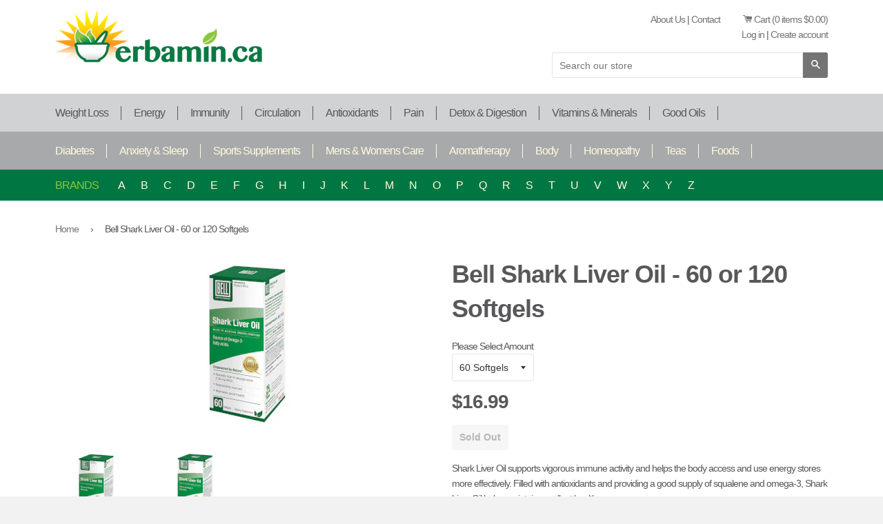

--- FILE ---
content_type: text/html; charset=utf-8
request_url: https://www.erbamin.ca/products/bell-shark-liver-oil-500-mg-90-softgels
body_size: 24729
content:
<!doctype html>
<!--[if lt IE 7]><html class="no-js lt-ie9 lt-ie8 lt-ie7" lang="en"> <![endif]-->
<!--[if IE 7]><html class="no-js lt-ie9 lt-ie8" lang="en"> <![endif]-->
<!--[if IE 8]><html class="no-js lt-ie9" lang="en"> <![endif]-->
<!--[if IE 9 ]><html class="ie9 no-js"> <![endif]-->
<!--[if (gt IE 9)|!(IE)]><!--> <html class="no-js"> <!--<![endif]-->
<head>

  <!-- Basic page needs ================================================== -->
  <meta charset="utf-8">
  <meta http-equiv="X-UA-Compatible" content="IE=edge,chrome=1">

  
  <link rel="shortcut icon" href="//www.erbamin.ca/cdn/shop/t/1/assets/favicon.png?v=88297648219917316251435157753" type="image/png" />
  

  <!-- Title and description ================================================== -->
  <title>
  Buy Bell Shark Liver Oil Online in Canada | Free Shipping $40+ &ndash; Erbamin
  </title>

  
  <meta name="description" content="Quality Bell Lifestyles at Erbamin. Free shipping on orders over $39.99 in Canada. Shark Liver Oil supports vigorous immune activity and helps the body access and use energy stores more effectively. Filled with antioxidants and providing a good supply of squalene and omega-3, Shark Liver Oil helps maintain excellent health.">
  

  <!-- Helpers ================================================== -->
  <!-- /snippets/social-meta-tags.liquid -->


  <meta property="og:type" content="product">
  <meta property="og:title" content="Bell Shark Liver Oil - 60 or 120 Softgels">
  
  <meta property="og:image" content="http://www.erbamin.ca/cdn/shop/files/BellSharkLiverOil-60Softgels_grande.jpg?v=1714170746">
  <meta property="og:image:secure_url" content="https://www.erbamin.ca/cdn/shop/files/BellSharkLiverOil-60Softgels_grande.jpg?v=1714170746">
  
  <meta property="og:image" content="http://www.erbamin.ca/cdn/shop/files/BellSharkLiverOil-120Softgels_8694dec9-bb02-4101-a1ed-0725ea641576_grande.jpg?v=1714170878">
  <meta property="og:image:secure_url" content="https://www.erbamin.ca/cdn/shop/files/BellSharkLiverOil-120Softgels_8694dec9-bb02-4101-a1ed-0725ea641576_grande.jpg?v=1714170878">
  
  <meta property="og:price:amount" content="16.99">
  <meta property="og:price:currency" content="CAD">


  <meta property="og:description" content="Quality Bell Lifestyles at Erbamin. Free shipping on orders over $39.99 in Canada. Shark Liver Oil supports vigorous immune activity and helps the body access and use energy stores more effectively. Filled with antioxidants and providing a good supply of squalene and omega-3, Shark Liver Oil helps maintain excellent health.">

  <meta property="og:url" content="https://www.erbamin.ca/products/bell-shark-liver-oil-500-mg-90-softgels">
  <meta property="og:site_name" content="Erbamin">





  <meta name="twitter:site" content="@Erbamin">


  <meta name="twitter:card" content="product">
  <meta name="twitter:title" content="Bell Shark Liver Oil - 60 or 120 Softgels">
  <meta name="twitter:description" content="Shark Liver Oil supports vigorous immune activity and helps the body access and use energy stores more effectively. Filled with antioxidants and providing a good supply of squalene and omega-3, Shark Liver Oil helps maintain excellent health.
Brand: Bell LifestyleFormat: Softgel CapsulesAmount: 60 Softgels or 120 Softgels
Medicinal Ingredients:Shark liver oil (Centrophorus squamosus) (130 mg alkylglycerols,     2.5 mg EPA, 12.5 mg DHA) ..... 500 mgVitamin A (vitamin A palmitate) ..... 37.8 mcg RAE / 125 IUNon-Medicinal Ingredients: Gelatin, purified water, glycerin.
NPN: 80043470">
  <meta name="twitter:image" content="https://www.erbamin.ca/cdn/shop/files/BellSharkLiverOil-60Softgels_medium.jpg?v=1714170746">
  <meta name="twitter:image:width" content="240">
  <meta name="twitter:image:height" content="240">
  <meta name="twitter:label1" content="Price">
  
  <meta name="twitter:data1" content="From $16.99 CAD">
  
  <meta name="twitter:label2" content="Brand">
  <meta name="twitter:data2" content="Bell Lifestyle">
  


  <link rel="canonical" href="https://www.erbamin.ca/products/bell-shark-liver-oil-500-mg-90-softgels">
  <meta name="viewport" content="width=device-width,initial-scale=1">
  <meta name="theme-color" content="#747474">

  <!-- CSS ================================================== -->
  <link href="//www.erbamin.ca/cdn/shop/t/1/assets/timber.scss.css?v=141420292998966168541699653201" rel="stylesheet" type="text/css" media="all" />
  <link href="//www.erbamin.ca/cdn/shop/t/1/assets/custom_styles.scss.css?v=148537644200702644331438805594" rel="stylesheet" type="text/css" media="all" />
  <link href="//www.erbamin.ca/cdn/shop/t/1/assets/flexslider.css?v=133861654186522315461435247320" rel="stylesheet" type="text/css" media="all" />
  <link href="//cdn.rawgit.com/noelboss/featherlight/1.3.2/release/featherlight.min.css" type="text/css" rel="stylesheet" title="Featherlight Styles" />
  <link rel="stylesheet" href="//maxcdn.bootstrapcdn.com/font-awesome/4.3.0/css/font-awesome.min.css">

  <!-- Header hook for plugins ================================================== -->
  <script>window.performance && window.performance.mark && window.performance.mark('shopify.content_for_header.start');</script><meta id="shopify-digital-wallet" name="shopify-digital-wallet" content="/9020786/digital_wallets/dialog">
<link rel="alternate" type="application/json+oembed" href="https://www.erbamin.ca/products/bell-shark-liver-oil-500-mg-90-softgels.oembed">
<script async="async" src="/checkouts/internal/preloads.js?locale=en-CA"></script>
<script id="shopify-features" type="application/json">{"accessToken":"7f197af066f3821556db55384b88041a","betas":["rich-media-storefront-analytics"],"domain":"www.erbamin.ca","predictiveSearch":true,"shopId":9020786,"locale":"en"}</script>
<script>var Shopify = Shopify || {};
Shopify.shop = "erbamin.myshopify.com";
Shopify.locale = "en";
Shopify.currency = {"active":"CAD","rate":"1.0"};
Shopify.country = "CA";
Shopify.theme = {"name":"launchpad-star","id":38389955,"schema_name":null,"schema_version":null,"theme_store_id":null,"role":"main"};
Shopify.theme.handle = "null";
Shopify.theme.style = {"id":null,"handle":null};
Shopify.cdnHost = "www.erbamin.ca/cdn";
Shopify.routes = Shopify.routes || {};
Shopify.routes.root = "/";</script>
<script type="module">!function(o){(o.Shopify=o.Shopify||{}).modules=!0}(window);</script>
<script>!function(o){function n(){var o=[];function n(){o.push(Array.prototype.slice.apply(arguments))}return n.q=o,n}var t=o.Shopify=o.Shopify||{};t.loadFeatures=n(),t.autoloadFeatures=n()}(window);</script>
<script id="shop-js-analytics" type="application/json">{"pageType":"product"}</script>
<script defer="defer" async type="module" src="//www.erbamin.ca/cdn/shopifycloud/shop-js/modules/v2/client.init-shop-cart-sync_IZsNAliE.en.esm.js"></script>
<script defer="defer" async type="module" src="//www.erbamin.ca/cdn/shopifycloud/shop-js/modules/v2/chunk.common_0OUaOowp.esm.js"></script>
<script type="module">
  await import("//www.erbamin.ca/cdn/shopifycloud/shop-js/modules/v2/client.init-shop-cart-sync_IZsNAliE.en.esm.js");
await import("//www.erbamin.ca/cdn/shopifycloud/shop-js/modules/v2/chunk.common_0OUaOowp.esm.js");

  window.Shopify.SignInWithShop?.initShopCartSync?.({"fedCMEnabled":true,"windoidEnabled":true});

</script>
<script id="__st">var __st={"a":9020786,"offset":-18000,"reqid":"03e4d68f-4e70-412c-8aae-32c52f61129d-1768451857","pageurl":"www.erbamin.ca\/products\/bell-shark-liver-oil-500-mg-90-softgels","u":"fbb78d929b85","p":"product","rtyp":"product","rid":4921610051};</script>
<script>window.ShopifyPaypalV4VisibilityTracking = true;</script>
<script id="captcha-bootstrap">!function(){'use strict';const t='contact',e='account',n='new_comment',o=[[t,t],['blogs',n],['comments',n],[t,'customer']],c=[[e,'customer_login'],[e,'guest_login'],[e,'recover_customer_password'],[e,'create_customer']],r=t=>t.map((([t,e])=>`form[action*='/${t}']:not([data-nocaptcha='true']) input[name='form_type'][value='${e}']`)).join(','),a=t=>()=>t?[...document.querySelectorAll(t)].map((t=>t.form)):[];function s(){const t=[...o],e=r(t);return a(e)}const i='password',u='form_key',d=['recaptcha-v3-token','g-recaptcha-response','h-captcha-response',i],f=()=>{try{return window.sessionStorage}catch{return}},m='__shopify_v',_=t=>t.elements[u];function p(t,e,n=!1){try{const o=window.sessionStorage,c=JSON.parse(o.getItem(e)),{data:r}=function(t){const{data:e,action:n}=t;return t[m]||n?{data:e,action:n}:{data:t,action:n}}(c);for(const[e,n]of Object.entries(r))t.elements[e]&&(t.elements[e].value=n);n&&o.removeItem(e)}catch(o){console.error('form repopulation failed',{error:o})}}const l='form_type',E='cptcha';function T(t){t.dataset[E]=!0}const w=window,h=w.document,L='Shopify',v='ce_forms',y='captcha';let A=!1;((t,e)=>{const n=(g='f06e6c50-85a8-45c8-87d0-21a2b65856fe',I='https://cdn.shopify.com/shopifycloud/storefront-forms-hcaptcha/ce_storefront_forms_captcha_hcaptcha.v1.5.2.iife.js',D={infoText:'Protected by hCaptcha',privacyText:'Privacy',termsText:'Terms'},(t,e,n)=>{const o=w[L][v],c=o.bindForm;if(c)return c(t,g,e,D).then(n);var r;o.q.push([[t,g,e,D],n]),r=I,A||(h.body.append(Object.assign(h.createElement('script'),{id:'captcha-provider',async:!0,src:r})),A=!0)});var g,I,D;w[L]=w[L]||{},w[L][v]=w[L][v]||{},w[L][v].q=[],w[L][y]=w[L][y]||{},w[L][y].protect=function(t,e){n(t,void 0,e),T(t)},Object.freeze(w[L][y]),function(t,e,n,w,h,L){const[v,y,A,g]=function(t,e,n){const i=e?o:[],u=t?c:[],d=[...i,...u],f=r(d),m=r(i),_=r(d.filter((([t,e])=>n.includes(e))));return[a(f),a(m),a(_),s()]}(w,h,L),I=t=>{const e=t.target;return e instanceof HTMLFormElement?e:e&&e.form},D=t=>v().includes(t);t.addEventListener('submit',(t=>{const e=I(t);if(!e)return;const n=D(e)&&!e.dataset.hcaptchaBound&&!e.dataset.recaptchaBound,o=_(e),c=g().includes(e)&&(!o||!o.value);(n||c)&&t.preventDefault(),c&&!n&&(function(t){try{if(!f())return;!function(t){const e=f();if(!e)return;const n=_(t);if(!n)return;const o=n.value;o&&e.removeItem(o)}(t);const e=Array.from(Array(32),(()=>Math.random().toString(36)[2])).join('');!function(t,e){_(t)||t.append(Object.assign(document.createElement('input'),{type:'hidden',name:u})),t.elements[u].value=e}(t,e),function(t,e){const n=f();if(!n)return;const o=[...t.querySelectorAll(`input[type='${i}']`)].map((({name:t})=>t)),c=[...d,...o],r={};for(const[a,s]of new FormData(t).entries())c.includes(a)||(r[a]=s);n.setItem(e,JSON.stringify({[m]:1,action:t.action,data:r}))}(t,e)}catch(e){console.error('failed to persist form',e)}}(e),e.submit())}));const S=(t,e)=>{t&&!t.dataset[E]&&(n(t,e.some((e=>e===t))),T(t))};for(const o of['focusin','change'])t.addEventListener(o,(t=>{const e=I(t);D(e)&&S(e,y())}));const B=e.get('form_key'),M=e.get(l),P=B&&M;t.addEventListener('DOMContentLoaded',(()=>{const t=y();if(P)for(const e of t)e.elements[l].value===M&&p(e,B);[...new Set([...A(),...v().filter((t=>'true'===t.dataset.shopifyCaptcha))])].forEach((e=>S(e,t)))}))}(h,new URLSearchParams(w.location.search),n,t,e,['guest_login'])})(!0,!0)}();</script>
<script integrity="sha256-4kQ18oKyAcykRKYeNunJcIwy7WH5gtpwJnB7kiuLZ1E=" data-source-attribution="shopify.loadfeatures" defer="defer" src="//www.erbamin.ca/cdn/shopifycloud/storefront/assets/storefront/load_feature-a0a9edcb.js" crossorigin="anonymous"></script>
<script data-source-attribution="shopify.dynamic_checkout.dynamic.init">var Shopify=Shopify||{};Shopify.PaymentButton=Shopify.PaymentButton||{isStorefrontPortableWallets:!0,init:function(){window.Shopify.PaymentButton.init=function(){};var t=document.createElement("script");t.src="https://www.erbamin.ca/cdn/shopifycloud/portable-wallets/latest/portable-wallets.en.js",t.type="module",document.head.appendChild(t)}};
</script>
<script data-source-attribution="shopify.dynamic_checkout.buyer_consent">
  function portableWalletsHideBuyerConsent(e){var t=document.getElementById("shopify-buyer-consent"),n=document.getElementById("shopify-subscription-policy-button");t&&n&&(t.classList.add("hidden"),t.setAttribute("aria-hidden","true"),n.removeEventListener("click",e))}function portableWalletsShowBuyerConsent(e){var t=document.getElementById("shopify-buyer-consent"),n=document.getElementById("shopify-subscription-policy-button");t&&n&&(t.classList.remove("hidden"),t.removeAttribute("aria-hidden"),n.addEventListener("click",e))}window.Shopify?.PaymentButton&&(window.Shopify.PaymentButton.hideBuyerConsent=portableWalletsHideBuyerConsent,window.Shopify.PaymentButton.showBuyerConsent=portableWalletsShowBuyerConsent);
</script>
<script data-source-attribution="shopify.dynamic_checkout.cart.bootstrap">document.addEventListener("DOMContentLoaded",(function(){function t(){return document.querySelector("shopify-accelerated-checkout-cart, shopify-accelerated-checkout")}if(t())Shopify.PaymentButton.init();else{new MutationObserver((function(e,n){t()&&(Shopify.PaymentButton.init(),n.disconnect())})).observe(document.body,{childList:!0,subtree:!0})}}));
</script>

<script>window.performance && window.performance.mark && window.performance.mark('shopify.content_for_header.end');</script>
  <!-- /snippets/oldIE-js.liquid -->


<!--[if lt IE 9]>
<script src="//cdnjs.cloudflare.com/ajax/libs/html5shiv/3.7.2/html5shiv.min.js" type="text/javascript"></script>
<script src="//www.erbamin.ca/cdn/shop/t/1/assets/respond.min.js?v=52248677837542619231435002732" type="text/javascript"></script>
<link href="//www.erbamin.ca/cdn/shop/t/1/assets/respond-proxy.html" id="respond-proxy" rel="respond-proxy" />
<link href="//www.erbamin.ca/search?q=7190a02e94260e57d0ed63658a1b0744" id="respond-redirect" rel="respond-redirect" />
<script src="//www.erbamin.ca/search?q=7190a02e94260e57d0ed63658a1b0744" type="text/javascript"></script>
<![endif]-->



  <script src="//ajax.googleapis.com/ajax/libs/jquery/1.11.0/jquery.min.js" type="text/javascript"></script>
  <script src="//www.erbamin.ca/cdn/shop/t/1/assets/modernizr.min.js?v=137617515274177302221435002731" type="text/javascript"></script>
  <script src="//cdn.rawgit.com/noelboss/featherlight/1.3.2/release/featherlight.min.js" type="text/javascript" charset="utf-8"></script>

  
  


<!-- Google tag (gtag.js) -->
<script async src="https://www.googletagmanager.com/gtag/js?id=AW-880278061"></script>
<script>
  window.dataLayer = window.dataLayer || [];
  function gtag(){dataLayer.push(arguments);}
  gtag('js', new Date());

  gtag('config', 'AW-880278061');
</script>

  
<link href="https://monorail-edge.shopifysvc.com" rel="dns-prefetch">
<script>(function(){if ("sendBeacon" in navigator && "performance" in window) {try {var session_token_from_headers = performance.getEntriesByType('navigation')[0].serverTiming.find(x => x.name == '_s').description;} catch {var session_token_from_headers = undefined;}var session_cookie_matches = document.cookie.match(/_shopify_s=([^;]*)/);var session_token_from_cookie = session_cookie_matches && session_cookie_matches.length === 2 ? session_cookie_matches[1] : "";var session_token = session_token_from_headers || session_token_from_cookie || "";function handle_abandonment_event(e) {var entries = performance.getEntries().filter(function(entry) {return /monorail-edge.shopifysvc.com/.test(entry.name);});if (!window.abandonment_tracked && entries.length === 0) {window.abandonment_tracked = true;var currentMs = Date.now();var navigation_start = performance.timing.navigationStart;var payload = {shop_id: 9020786,url: window.location.href,navigation_start,duration: currentMs - navigation_start,session_token,page_type: "product"};window.navigator.sendBeacon("https://monorail-edge.shopifysvc.com/v1/produce", JSON.stringify({schema_id: "online_store_buyer_site_abandonment/1.1",payload: payload,metadata: {event_created_at_ms: currentMs,event_sent_at_ms: currentMs}}));}}window.addEventListener('pagehide', handle_abandonment_event);}}());</script>
<script id="web-pixels-manager-setup">(function e(e,d,r,n,o){if(void 0===o&&(o={}),!Boolean(null===(a=null===(i=window.Shopify)||void 0===i?void 0:i.analytics)||void 0===a?void 0:a.replayQueue)){var i,a;window.Shopify=window.Shopify||{};var t=window.Shopify;t.analytics=t.analytics||{};var s=t.analytics;s.replayQueue=[],s.publish=function(e,d,r){return s.replayQueue.push([e,d,r]),!0};try{self.performance.mark("wpm:start")}catch(e){}var l=function(){var e={modern:/Edge?\/(1{2}[4-9]|1[2-9]\d|[2-9]\d{2}|\d{4,})\.\d+(\.\d+|)|Firefox\/(1{2}[4-9]|1[2-9]\d|[2-9]\d{2}|\d{4,})\.\d+(\.\d+|)|Chrom(ium|e)\/(9{2}|\d{3,})\.\d+(\.\d+|)|(Maci|X1{2}).+ Version\/(15\.\d+|(1[6-9]|[2-9]\d|\d{3,})\.\d+)([,.]\d+|)( \(\w+\)|)( Mobile\/\w+|) Safari\/|Chrome.+OPR\/(9{2}|\d{3,})\.\d+\.\d+|(CPU[ +]OS|iPhone[ +]OS|CPU[ +]iPhone|CPU IPhone OS|CPU iPad OS)[ +]+(15[._]\d+|(1[6-9]|[2-9]\d|\d{3,})[._]\d+)([._]\d+|)|Android:?[ /-](13[3-9]|1[4-9]\d|[2-9]\d{2}|\d{4,})(\.\d+|)(\.\d+|)|Android.+Firefox\/(13[5-9]|1[4-9]\d|[2-9]\d{2}|\d{4,})\.\d+(\.\d+|)|Android.+Chrom(ium|e)\/(13[3-9]|1[4-9]\d|[2-9]\d{2}|\d{4,})\.\d+(\.\d+|)|SamsungBrowser\/([2-9]\d|\d{3,})\.\d+/,legacy:/Edge?\/(1[6-9]|[2-9]\d|\d{3,})\.\d+(\.\d+|)|Firefox\/(5[4-9]|[6-9]\d|\d{3,})\.\d+(\.\d+|)|Chrom(ium|e)\/(5[1-9]|[6-9]\d|\d{3,})\.\d+(\.\d+|)([\d.]+$|.*Safari\/(?![\d.]+ Edge\/[\d.]+$))|(Maci|X1{2}).+ Version\/(10\.\d+|(1[1-9]|[2-9]\d|\d{3,})\.\d+)([,.]\d+|)( \(\w+\)|)( Mobile\/\w+|) Safari\/|Chrome.+OPR\/(3[89]|[4-9]\d|\d{3,})\.\d+\.\d+|(CPU[ +]OS|iPhone[ +]OS|CPU[ +]iPhone|CPU IPhone OS|CPU iPad OS)[ +]+(10[._]\d+|(1[1-9]|[2-9]\d|\d{3,})[._]\d+)([._]\d+|)|Android:?[ /-](13[3-9]|1[4-9]\d|[2-9]\d{2}|\d{4,})(\.\d+|)(\.\d+|)|Mobile Safari.+OPR\/([89]\d|\d{3,})\.\d+\.\d+|Android.+Firefox\/(13[5-9]|1[4-9]\d|[2-9]\d{2}|\d{4,})\.\d+(\.\d+|)|Android.+Chrom(ium|e)\/(13[3-9]|1[4-9]\d|[2-9]\d{2}|\d{4,})\.\d+(\.\d+|)|Android.+(UC? ?Browser|UCWEB|U3)[ /]?(15\.([5-9]|\d{2,})|(1[6-9]|[2-9]\d|\d{3,})\.\d+)\.\d+|SamsungBrowser\/(5\.\d+|([6-9]|\d{2,})\.\d+)|Android.+MQ{2}Browser\/(14(\.(9|\d{2,})|)|(1[5-9]|[2-9]\d|\d{3,})(\.\d+|))(\.\d+|)|K[Aa][Ii]OS\/(3\.\d+|([4-9]|\d{2,})\.\d+)(\.\d+|)/},d=e.modern,r=e.legacy,n=navigator.userAgent;return n.match(d)?"modern":n.match(r)?"legacy":"unknown"}(),u="modern"===l?"modern":"legacy",c=(null!=n?n:{modern:"",legacy:""})[u],f=function(e){return[e.baseUrl,"/wpm","/b",e.hashVersion,"modern"===e.buildTarget?"m":"l",".js"].join("")}({baseUrl:d,hashVersion:r,buildTarget:u}),m=function(e){var d=e.version,r=e.bundleTarget,n=e.surface,o=e.pageUrl,i=e.monorailEndpoint;return{emit:function(e){var a=e.status,t=e.errorMsg,s=(new Date).getTime(),l=JSON.stringify({metadata:{event_sent_at_ms:s},events:[{schema_id:"web_pixels_manager_load/3.1",payload:{version:d,bundle_target:r,page_url:o,status:a,surface:n,error_msg:t},metadata:{event_created_at_ms:s}}]});if(!i)return console&&console.warn&&console.warn("[Web Pixels Manager] No Monorail endpoint provided, skipping logging."),!1;try{return self.navigator.sendBeacon.bind(self.navigator)(i,l)}catch(e){}var u=new XMLHttpRequest;try{return u.open("POST",i,!0),u.setRequestHeader("Content-Type","text/plain"),u.send(l),!0}catch(e){return console&&console.warn&&console.warn("[Web Pixels Manager] Got an unhandled error while logging to Monorail."),!1}}}}({version:r,bundleTarget:l,surface:e.surface,pageUrl:self.location.href,monorailEndpoint:e.monorailEndpoint});try{o.browserTarget=l,function(e){var d=e.src,r=e.async,n=void 0===r||r,o=e.onload,i=e.onerror,a=e.sri,t=e.scriptDataAttributes,s=void 0===t?{}:t,l=document.createElement("script"),u=document.querySelector("head"),c=document.querySelector("body");if(l.async=n,l.src=d,a&&(l.integrity=a,l.crossOrigin="anonymous"),s)for(var f in s)if(Object.prototype.hasOwnProperty.call(s,f))try{l.dataset[f]=s[f]}catch(e){}if(o&&l.addEventListener("load",o),i&&l.addEventListener("error",i),u)u.appendChild(l);else{if(!c)throw new Error("Did not find a head or body element to append the script");c.appendChild(l)}}({src:f,async:!0,onload:function(){if(!function(){var e,d;return Boolean(null===(d=null===(e=window.Shopify)||void 0===e?void 0:e.analytics)||void 0===d?void 0:d.initialized)}()){var d=window.webPixelsManager.init(e)||void 0;if(d){var r=window.Shopify.analytics;r.replayQueue.forEach((function(e){var r=e[0],n=e[1],o=e[2];d.publishCustomEvent(r,n,o)})),r.replayQueue=[],r.publish=d.publishCustomEvent,r.visitor=d.visitor,r.initialized=!0}}},onerror:function(){return m.emit({status:"failed",errorMsg:"".concat(f," has failed to load")})},sri:function(e){var d=/^sha384-[A-Za-z0-9+/=]+$/;return"string"==typeof e&&d.test(e)}(c)?c:"",scriptDataAttributes:o}),m.emit({status:"loading"})}catch(e){m.emit({status:"failed",errorMsg:(null==e?void 0:e.message)||"Unknown error"})}}})({shopId: 9020786,storefrontBaseUrl: "https://www.erbamin.ca",extensionsBaseUrl: "https://extensions.shopifycdn.com/cdn/shopifycloud/web-pixels-manager",monorailEndpoint: "https://monorail-edge.shopifysvc.com/unstable/produce_batch",surface: "storefront-renderer",enabledBetaFlags: ["2dca8a86"],webPixelsConfigList: [{"id":"1059192855","configuration":"{\"config\":\"{\\\"google_tag_ids\\\":[\\\"AW-880278061\\\"],\\\"target_country\\\":\\\"ZZ\\\",\\\"gtag_events\\\":[{\\\"type\\\":\\\"search\\\",\\\"action_label\\\":\\\"AW-880278061\\\/j5J4CJCLp5sbEK3036MD\\\"},{\\\"type\\\":\\\"begin_checkout\\\",\\\"action_label\\\":\\\"AW-880278061\\\/_hs4CISLp5sbEK3036MD\\\"},{\\\"type\\\":\\\"view_item\\\",\\\"action_label\\\":\\\"AW-880278061\\\/96V1CI2Lp5sbEK3036MD\\\"},{\\\"type\\\":\\\"purchase\\\",\\\"action_label\\\":\\\"AW-880278061\\\/ZJHhCIGLp5sbEK3036MD\\\"},{\\\"type\\\":\\\"page_view\\\",\\\"action_label\\\":\\\"AW-880278061\\\/6d9BCIqLp5sbEK3036MD\\\"},{\\\"type\\\":\\\"add_payment_info\\\",\\\"action_label\\\":\\\"AW-880278061\\\/qKcBCJOLp5sbEK3036MD\\\"},{\\\"type\\\":\\\"add_to_cart\\\",\\\"action_label\\\":\\\"AW-880278061\\\/1x1PCIeLp5sbEK3036MD\\\"}],\\\"enable_monitoring_mode\\\":false}\"}","eventPayloadVersion":"v1","runtimeContext":"OPEN","scriptVersion":"b2a88bafab3e21179ed38636efcd8a93","type":"APP","apiClientId":1780363,"privacyPurposes":[],"dataSharingAdjustments":{"protectedCustomerApprovalScopes":["read_customer_address","read_customer_email","read_customer_name","read_customer_personal_data","read_customer_phone"]}},{"id":"shopify-app-pixel","configuration":"{}","eventPayloadVersion":"v1","runtimeContext":"STRICT","scriptVersion":"0450","apiClientId":"shopify-pixel","type":"APP","privacyPurposes":["ANALYTICS","MARKETING"]},{"id":"shopify-custom-pixel","eventPayloadVersion":"v1","runtimeContext":"LAX","scriptVersion":"0450","apiClientId":"shopify-pixel","type":"CUSTOM","privacyPurposes":["ANALYTICS","MARKETING"]}],isMerchantRequest: false,initData: {"shop":{"name":"Erbamin","paymentSettings":{"currencyCode":"CAD"},"myshopifyDomain":"erbamin.myshopify.com","countryCode":"CA","storefrontUrl":"https:\/\/www.erbamin.ca"},"customer":null,"cart":null,"checkout":null,"productVariants":[{"price":{"amount":16.99,"currencyCode":"CAD"},"product":{"title":"Bell Shark Liver Oil - 60 or 120 Softgels","vendor":"Bell Lifestyle","id":"4921610051","untranslatedTitle":"Bell Shark Liver Oil - 60 or 120 Softgels","url":"\/products\/bell-shark-liver-oil-500-mg-90-softgels","type":"Shark Liver Oil"},"id":"41215441076247","image":{"src":"\/\/www.erbamin.ca\/cdn\/shop\/files\/BellSharkLiverOil-60Softgels.jpg?v=1714170746"},"sku":"51a","title":"60 Softgels","untranslatedTitle":"60 Softgels"},{"price":{"amount":31.99,"currencyCode":"CAD"},"product":{"title":"Bell Shark Liver Oil - 60 or 120 Softgels","vendor":"Bell Lifestyle","id":"4921610051","untranslatedTitle":"Bell Shark Liver Oil - 60 or 120 Softgels","url":"\/products\/bell-shark-liver-oil-500-mg-90-softgels","type":"Shark Liver Oil"},"id":"41215441109015","image":{"src":"\/\/www.erbamin.ca\/cdn\/shop\/files\/BellSharkLiverOil-120Softgels_8694dec9-bb02-4101-a1ed-0725ea641576.jpg?v=1714170878"},"sku":"51c","title":"120 Softgels","untranslatedTitle":"120 Softgels"}],"purchasingCompany":null},},"https://www.erbamin.ca/cdn","7cecd0b6w90c54c6cpe92089d5m57a67346",{"modern":"","legacy":""},{"shopId":"9020786","storefrontBaseUrl":"https:\/\/www.erbamin.ca","extensionBaseUrl":"https:\/\/extensions.shopifycdn.com\/cdn\/shopifycloud\/web-pixels-manager","surface":"storefront-renderer","enabledBetaFlags":"[\"2dca8a86\"]","isMerchantRequest":"false","hashVersion":"7cecd0b6w90c54c6cpe92089d5m57a67346","publish":"custom","events":"[[\"page_viewed\",{}],[\"product_viewed\",{\"productVariant\":{\"price\":{\"amount\":16.99,\"currencyCode\":\"CAD\"},\"product\":{\"title\":\"Bell Shark Liver Oil - 60 or 120 Softgels\",\"vendor\":\"Bell Lifestyle\",\"id\":\"4921610051\",\"untranslatedTitle\":\"Bell Shark Liver Oil - 60 or 120 Softgels\",\"url\":\"\/products\/bell-shark-liver-oil-500-mg-90-softgels\",\"type\":\"Shark Liver Oil\"},\"id\":\"41215441076247\",\"image\":{\"src\":\"\/\/www.erbamin.ca\/cdn\/shop\/files\/BellSharkLiverOil-60Softgels.jpg?v=1714170746\"},\"sku\":\"51a\",\"title\":\"60 Softgels\",\"untranslatedTitle\":\"60 Softgels\"}}]]"});</script><script>
  window.ShopifyAnalytics = window.ShopifyAnalytics || {};
  window.ShopifyAnalytics.meta = window.ShopifyAnalytics.meta || {};
  window.ShopifyAnalytics.meta.currency = 'CAD';
  var meta = {"product":{"id":4921610051,"gid":"gid:\/\/shopify\/Product\/4921610051","vendor":"Bell Lifestyle","type":"Shark Liver Oil","handle":"bell-shark-liver-oil-500-mg-90-softgels","variants":[{"id":41215441076247,"price":1699,"name":"Bell Shark Liver Oil - 60 or 120 Softgels - 60 Softgels","public_title":"60 Softgels","sku":"51a"},{"id":41215441109015,"price":3199,"name":"Bell Shark Liver Oil - 60 or 120 Softgels - 120 Softgels","public_title":"120 Softgels","sku":"51c"}],"remote":false},"page":{"pageType":"product","resourceType":"product","resourceId":4921610051,"requestId":"03e4d68f-4e70-412c-8aae-32c52f61129d-1768451857"}};
  for (var attr in meta) {
    window.ShopifyAnalytics.meta[attr] = meta[attr];
  }
</script>
<script class="analytics">
  (function () {
    var customDocumentWrite = function(content) {
      var jquery = null;

      if (window.jQuery) {
        jquery = window.jQuery;
      } else if (window.Checkout && window.Checkout.$) {
        jquery = window.Checkout.$;
      }

      if (jquery) {
        jquery('body').append(content);
      }
    };

    var hasLoggedConversion = function(token) {
      if (token) {
        return document.cookie.indexOf('loggedConversion=' + token) !== -1;
      }
      return false;
    }

    var setCookieIfConversion = function(token) {
      if (token) {
        var twoMonthsFromNow = new Date(Date.now());
        twoMonthsFromNow.setMonth(twoMonthsFromNow.getMonth() + 2);

        document.cookie = 'loggedConversion=' + token + '; expires=' + twoMonthsFromNow;
      }
    }

    var trekkie = window.ShopifyAnalytics.lib = window.trekkie = window.trekkie || [];
    if (trekkie.integrations) {
      return;
    }
    trekkie.methods = [
      'identify',
      'page',
      'ready',
      'track',
      'trackForm',
      'trackLink'
    ];
    trekkie.factory = function(method) {
      return function() {
        var args = Array.prototype.slice.call(arguments);
        args.unshift(method);
        trekkie.push(args);
        return trekkie;
      };
    };
    for (var i = 0; i < trekkie.methods.length; i++) {
      var key = trekkie.methods[i];
      trekkie[key] = trekkie.factory(key);
    }
    trekkie.load = function(config) {
      trekkie.config = config || {};
      trekkie.config.initialDocumentCookie = document.cookie;
      var first = document.getElementsByTagName('script')[0];
      var script = document.createElement('script');
      script.type = 'text/javascript';
      script.onerror = function(e) {
        var scriptFallback = document.createElement('script');
        scriptFallback.type = 'text/javascript';
        scriptFallback.onerror = function(error) {
                var Monorail = {
      produce: function produce(monorailDomain, schemaId, payload) {
        var currentMs = new Date().getTime();
        var event = {
          schema_id: schemaId,
          payload: payload,
          metadata: {
            event_created_at_ms: currentMs,
            event_sent_at_ms: currentMs
          }
        };
        return Monorail.sendRequest("https://" + monorailDomain + "/v1/produce", JSON.stringify(event));
      },
      sendRequest: function sendRequest(endpointUrl, payload) {
        // Try the sendBeacon API
        if (window && window.navigator && typeof window.navigator.sendBeacon === 'function' && typeof window.Blob === 'function' && !Monorail.isIos12()) {
          var blobData = new window.Blob([payload], {
            type: 'text/plain'
          });

          if (window.navigator.sendBeacon(endpointUrl, blobData)) {
            return true;
          } // sendBeacon was not successful

        } // XHR beacon

        var xhr = new XMLHttpRequest();

        try {
          xhr.open('POST', endpointUrl);
          xhr.setRequestHeader('Content-Type', 'text/plain');
          xhr.send(payload);
        } catch (e) {
          console.log(e);
        }

        return false;
      },
      isIos12: function isIos12() {
        return window.navigator.userAgent.lastIndexOf('iPhone; CPU iPhone OS 12_') !== -1 || window.navigator.userAgent.lastIndexOf('iPad; CPU OS 12_') !== -1;
      }
    };
    Monorail.produce('monorail-edge.shopifysvc.com',
      'trekkie_storefront_load_errors/1.1',
      {shop_id: 9020786,
      theme_id: 38389955,
      app_name: "storefront",
      context_url: window.location.href,
      source_url: "//www.erbamin.ca/cdn/s/trekkie.storefront.55c6279c31a6628627b2ba1c5ff367020da294e2.min.js"});

        };
        scriptFallback.async = true;
        scriptFallback.src = '//www.erbamin.ca/cdn/s/trekkie.storefront.55c6279c31a6628627b2ba1c5ff367020da294e2.min.js';
        first.parentNode.insertBefore(scriptFallback, first);
      };
      script.async = true;
      script.src = '//www.erbamin.ca/cdn/s/trekkie.storefront.55c6279c31a6628627b2ba1c5ff367020da294e2.min.js';
      first.parentNode.insertBefore(script, first);
    };
    trekkie.load(
      {"Trekkie":{"appName":"storefront","development":false,"defaultAttributes":{"shopId":9020786,"isMerchantRequest":null,"themeId":38389955,"themeCityHash":"10301014336248917805","contentLanguage":"en","currency":"CAD","eventMetadataId":"58d779b1-147f-4b74-9ac8-7d659a87a9fb"},"isServerSideCookieWritingEnabled":true,"monorailRegion":"shop_domain","enabledBetaFlags":["65f19447"]},"Session Attribution":{},"S2S":{"facebookCapiEnabled":false,"source":"trekkie-storefront-renderer","apiClientId":580111}}
    );

    var loaded = false;
    trekkie.ready(function() {
      if (loaded) return;
      loaded = true;

      window.ShopifyAnalytics.lib = window.trekkie;

      var originalDocumentWrite = document.write;
      document.write = customDocumentWrite;
      try { window.ShopifyAnalytics.merchantGoogleAnalytics.call(this); } catch(error) {};
      document.write = originalDocumentWrite;

      window.ShopifyAnalytics.lib.page(null,{"pageType":"product","resourceType":"product","resourceId":4921610051,"requestId":"03e4d68f-4e70-412c-8aae-32c52f61129d-1768451857","shopifyEmitted":true});

      var match = window.location.pathname.match(/checkouts\/(.+)\/(thank_you|post_purchase)/)
      var token = match? match[1]: undefined;
      if (!hasLoggedConversion(token)) {
        setCookieIfConversion(token);
        window.ShopifyAnalytics.lib.track("Viewed Product",{"currency":"CAD","variantId":41215441076247,"productId":4921610051,"productGid":"gid:\/\/shopify\/Product\/4921610051","name":"Bell Shark Liver Oil - 60 or 120 Softgels - 60 Softgels","price":"16.99","sku":"51a","brand":"Bell Lifestyle","variant":"60 Softgels","category":"Shark Liver Oil","nonInteraction":true,"remote":false},undefined,undefined,{"shopifyEmitted":true});
      window.ShopifyAnalytics.lib.track("monorail:\/\/trekkie_storefront_viewed_product\/1.1",{"currency":"CAD","variantId":41215441076247,"productId":4921610051,"productGid":"gid:\/\/shopify\/Product\/4921610051","name":"Bell Shark Liver Oil - 60 or 120 Softgels - 60 Softgels","price":"16.99","sku":"51a","brand":"Bell Lifestyle","variant":"60 Softgels","category":"Shark Liver Oil","nonInteraction":true,"remote":false,"referer":"https:\/\/www.erbamin.ca\/products\/bell-shark-liver-oil-500-mg-90-softgels"});
      }
    });


        var eventsListenerScript = document.createElement('script');
        eventsListenerScript.async = true;
        eventsListenerScript.src = "//www.erbamin.ca/cdn/shopifycloud/storefront/assets/shop_events_listener-3da45d37.js";
        document.getElementsByTagName('head')[0].appendChild(eventsListenerScript);

})();</script>
  <script>
  if (!window.ga || (window.ga && typeof window.ga !== 'function')) {
    window.ga = function ga() {
      (window.ga.q = window.ga.q || []).push(arguments);
      if (window.Shopify && window.Shopify.analytics && typeof window.Shopify.analytics.publish === 'function') {
        window.Shopify.analytics.publish("ga_stub_called", {}, {sendTo: "google_osp_migration"});
      }
      console.error("Shopify's Google Analytics stub called with:", Array.from(arguments), "\nSee https://help.shopify.com/manual/promoting-marketing/pixels/pixel-migration#google for more information.");
    };
    if (window.Shopify && window.Shopify.analytics && typeof window.Shopify.analytics.publish === 'function') {
      window.Shopify.analytics.publish("ga_stub_initialized", {}, {sendTo: "google_osp_migration"});
    }
  }
</script>
<script
  defer
  src="https://www.erbamin.ca/cdn/shopifycloud/perf-kit/shopify-perf-kit-3.0.3.min.js"
  data-application="storefront-renderer"
  data-shop-id="9020786"
  data-render-region="gcp-us-central1"
  data-page-type="product"
  data-theme-instance-id="38389955"
  data-theme-name=""
  data-theme-version=""
  data-monorail-region="shop_domain"
  data-resource-timing-sampling-rate="10"
  data-shs="true"
  data-shs-beacon="true"
  data-shs-export-with-fetch="true"
  data-shs-logs-sample-rate="1"
  data-shs-beacon-endpoint="https://www.erbamin.ca/api/collect"
></script>
</head>


<body id="buy-bell-shark-liver-oil-online-in-canada-free-shipping-40" class="template-product" >

  <div id="NavDrawer" class="drawer drawer--left">
    <div class="drawer__header">
      <div class="drawer__title h3">Browse</div>
      <div class="drawer__close js-drawer-close">
        <button type="button" class="icon-fallback-text">
          <span class="icon icon-x" aria-hidden="true"></span>
          <span class="fallback-text">Close menu</span>
        </button>
      </div>
    </div>

    <!-- begin mobile-nav -->
<ul class="mobile-nav">
  <li class="mobile-nav__item mobile-nav__search">
    <!-- /snippets/search-bar.liquid -->


<form action="/search" method="get" class="input-group search-bar" role="search">
  
  <input type="search" name="q" value="" placeholder="Search our store" class="input-group-field" aria-label="Search our store">
  <span class="input-group-btn">
    <button type="submit" class="btn icon-fallback-text">
      <span class="icon icon-search" aria-hidden="true"></span>
      <span class="fallback-text">Search</span>
    </button>
  </span>
</form>

  </li>

  
  
    
      <li class="mobile-nav__item">
        <a href="/account/login" id="customer_login_link">Log in</a>
      </li>
      
      <li class="mobile-nav__item">
        <a href="/account/register" id="customer_register_link">Create account</a>
      </li>
      
    
  

  <li class="mobile-nav__item">
    <a href="/pages/brands" class="mobile-nav__link">SHOP BY BRAND</a>
  </li>

  
    
    
    
      <li class="mobile-nav__item" aria-haspopup="true">
        <div class="mobile-nav__has-sublist">
          <a href="#" class="mobile-nav__link">Weight Loss</a>
          <div class="mobile-nav__toggle">
            <button type="button" class="icon-fallback-text mobile-nav__toggle-open">
              <span class="icon icon-plus" aria-hidden="true"></span>
              <span class="fallback-text">See More</span>
            </button>
            <button type="button" class="icon-fallback-text mobile-nav__toggle-close">
              <span class="icon icon-minus" aria-hidden="true"></span>
              <span class="fallback-text">"Close Cart"</span>
            </button>
          </div>
        </div>
        <ul class="mobile-nav__sublist">
          
            <li class="mobile-nav__item ">
              <a href="/collections/apple-cider-vinegar" class="mobile-nav__link">Apple Cider Viniger</a>
            </li>
          
            <li class="mobile-nav__item ">
              <a href="/collections/bromelain" class="mobile-nav__link">Bromelain</a>
            </li>
          
            <li class="mobile-nav__item ">
              <a href="/collections/chitosan" class="mobile-nav__link">Chitosan</a>
            </li>
          
            <li class="mobile-nav__item ">
              <a href="/collections/cla" class="mobile-nav__link">CLA</a>
            </li>
          
            <li class="mobile-nav__item ">
              <a href="/collections/forskolin" class="mobile-nav__link">Forskolin</a>
            </li>
          
            <li class="mobile-nav__item ">
              <a href="/collections/garcinia-cambogia" class="mobile-nav__link">Garcinia cambogia</a>
            </li>
          
            <li class="mobile-nav__item ">
              <a href="/collections/glucomannan" class="mobile-nav__link">Glucomannan</a>
            </li>
          
            <li class="mobile-nav__item ">
              <a href="/collections/green-tea" class="mobile-nav__link">Green Tea</a>
            </li>
          
            <li class="mobile-nav__item ">
              <a href="/collections/pgx" class="mobile-nav__link">PGX</a>
            </li>
          
            <li class="mobile-nav__item ">
              <a href="/collections/raspberry-ketone" class="mobile-nav__link">Raspberry Ketone</a>
            </li>
          
            <li class="mobile-nav__item ">
              <a href="/collections/white-kidney-beans" class="mobile-nav__link">White Kidney Bean</a>
            </li>
          
            <li class="mobile-nav__item ">
              <a href="/collections/weight-loss-formulas" class="mobile-nav__link">Weight Loss Formulas</a>
            </li>
          
        </ul>
      </li>
    
  
    
    
    
      <li class="mobile-nav__item" aria-haspopup="true">
        <div class="mobile-nav__has-sublist">
          <a href="#" class="mobile-nav__link">Energy</a>
          <div class="mobile-nav__toggle">
            <button type="button" class="icon-fallback-text mobile-nav__toggle-open">
              <span class="icon icon-plus" aria-hidden="true"></span>
              <span class="fallback-text">See More</span>
            </button>
            <button type="button" class="icon-fallback-text mobile-nav__toggle-close">
              <span class="icon icon-minus" aria-hidden="true"></span>
              <span class="fallback-text">"Close Cart"</span>
            </button>
          </div>
        </div>
        <ul class="mobile-nav__sublist">
          
            <li class="mobile-nav__item ">
              <a href="/collections/green-barley" class="mobile-nav__link">Barley</a>
            </li>
          
            <li class="mobile-nav__item ">
              <a href="/collections/bee-pollen" class="mobile-nav__link">Bee Pollen</a>
            </li>
          
            <li class="mobile-nav__item ">
              <a href="/collections/beet" class="mobile-nav__link">Beet</a>
            </li>
          
            <li class="mobile-nav__item ">
              <a href="/collections/bladderwrack" class="mobile-nav__link">Bladderwrack</a>
            </li>
          
            <li class="mobile-nav__item ">
              <a href="/collections/chlorella" class="mobile-nav__link">Chlorella</a>
            </li>
          
            <li class="mobile-nav__item ">
              <a href="/collections/chlorophyll" class="mobile-nav__link">Chlorophyll</a>
            </li>
          
            <li class="mobile-nav__item ">
              <a href="/collections/d-ribose" class="mobile-nav__link">D-Ribose</a>
            </li>
          
            <li class="mobile-nav__item ">
              <a href="/collections/ginseng" class="mobile-nav__link">Ginseng</a>
            </li>
          
            <li class="mobile-nav__item ">
              <a href="/collections/maca" class="mobile-nav__link">Maca</a>
            </li>
          
            <li class="mobile-nav__item ">
              <a href="/collections/rhodiola" class="mobile-nav__link">Rhodiola</a>
            </li>
          
            <li class="mobile-nav__item ">
              <a href="/collections/royal-jelly" class="mobile-nav__link">Royal Jelly</a>
            </li>
          
            <li class="mobile-nav__item ">
              <a href="/collections/schisandra" class="mobile-nav__link">Schisandra</a>
            </li>
          
            <li class="mobile-nav__item ">
              <a href="/collections/spirulina" class="mobile-nav__link">Spirulina</a>
            </li>
          
            <li class="mobile-nav__item ">
              <a href="/collections/tribulus" class="mobile-nav__link">Tribulus</a>
            </li>
          
            <li class="mobile-nav__item ">
              <a href="/collections/wheat" class="mobile-nav__link">Wheat</a>
            </li>
          
            <li class="mobile-nav__item ">
              <a href="/collections/adrenal" class="mobile-nav__link">Adrenal</a>
            </li>
          
            <li class="mobile-nav__item ">
              <a href="/collections/aphrodisiac-formulas" class="mobile-nav__link">Aphrodisiac Formulas</a>
            </li>
          
            <li class="mobile-nav__item ">
              <a href="/collections/energy-formulas" class="mobile-nav__link">Energy Formulas</a>
            </li>
          
            <li class="mobile-nav__item ">
              <a href="/collections/greens" class="mobile-nav__link">Greens</a>
            </li>
          
            <li class="mobile-nav__item ">
              <a href="/collections/thyroid" class="mobile-nav__link">Thyroid</a>
            </li>
          
        </ul>
      </li>
    
  
    
    
    
      <li class="mobile-nav__item" aria-haspopup="true">
        <div class="mobile-nav__has-sublist">
          <a href="#" class="mobile-nav__link">Immunity</a>
          <div class="mobile-nav__toggle">
            <button type="button" class="icon-fallback-text mobile-nav__toggle-open">
              <span class="icon icon-plus" aria-hidden="true"></span>
              <span class="fallback-text">See More</span>
            </button>
            <button type="button" class="icon-fallback-text mobile-nav__toggle-close">
              <span class="icon icon-minus" aria-hidden="true"></span>
              <span class="fallback-text">"Close Cart"</span>
            </button>
          </div>
        </div>
        <ul class="mobile-nav__sublist">
          
            <li class="mobile-nav__item ">
              <a href="/collections/andrographis" class="mobile-nav__link">Andrographis</a>
            </li>
          
            <li class="mobile-nav__item ">
              <a href="/collections/apricot-kernel" class="mobile-nav__link">Apricot Kernel</a>
            </li>
          
            <li class="mobile-nav__item ">
              <a href="/collections/astragalus" class="mobile-nav__link">Astragalus</a>
            </li>
          
            <li class="mobile-nav__item ">
              <a href="/collections/bee-propolis" class="mobile-nav__link">Bee Propolis</a>
            </li>
          
            <li class="mobile-nav__item ">
              <a href="/collections/black-cumin-seed" class="mobile-nav__link">Black Cumin Seed</a>
            </li>
          
            <li class="mobile-nav__item ">
              <a href="/collections/colostrum" class="mobile-nav__link">Colostrum</a>
            </li>
          
            <li class="mobile-nav__item ">
              <a href="/collections/colloidal-silver" class="mobile-nav__link">Colloidal Silver</a>
            </li>
          
            <li class="mobile-nav__item ">
              <a href="/collections/echinacea" class="mobile-nav__link">Echinacea</a>
            </li>
          
            <li class="mobile-nav__item ">
              <a href="/collections/elderberry" class="mobile-nav__link">Elderberry</a>
            </li>
          
            <li class="mobile-nav__item ">
              <a href="/collections/goldenseal" class="mobile-nav__link">Goldenseal</a>
            </li>
          
            <li class="mobile-nav__item ">
              <a href="/collections/horehound" class="mobile-nav__link">Horehound</a>
            </li>
          
            <li class="mobile-nav__item ">
              <a href="/collections/manuka" class="mobile-nav__link">Manuka</a>
            </li>
          
            <li class="mobile-nav__item ">
              <a href="/collections/menthol" class="mobile-nav__link">Menthol</a>
            </li>
          
            <li class="mobile-nav__item ">
              <a href="/collections/mullein" class="mobile-nav__link">Mullein</a>
            </li>
          
            <li class="mobile-nav__item ">
              <a href="/collections/mushroom" class="mobile-nav__link">Mushroom</a>
            </li>
          
            <li class="mobile-nav__item ">
              <a href="/collections/myrrh-1" class="mobile-nav__link">Myrrh</a>
            </li>
          
            <li class="mobile-nav__item ">
              <a href="/collections/nac" class="mobile-nav__link">NAC</a>
            </li>
          
            <li class="mobile-nav__item ">
              <a href="/collections/olive-leaf" class="mobile-nav__link">Olive Leaf</a>
            </li>
          
            <li class="mobile-nav__item ">
              <a href="/collections/oregano-oil" class="mobile-nav__link">Oregano Oil</a>
            </li>
          
            <li class="mobile-nav__item ">
              <a href="/collections/osha" class="mobile-nav__link">Osha</a>
            </li>
          
            <li class="mobile-nav__item ">
              <a href="/collections/allergy" class="mobile-nav__link">Allergy</a>
            </li>
          
            <li class="mobile-nav__item ">
              <a href="/collections/cough" class="mobile-nav__link">Cough</a>
            </li>
          
            <li class="mobile-nav__item ">
              <a href="/collections/immune-formulas" class="mobile-nav__link">Immune Formulas</a>
            </li>
          
        </ul>
      </li>
    
  
    
    
    
      <li class="mobile-nav__item" aria-haspopup="true">
        <div class="mobile-nav__has-sublist">
          <a href="#" class="mobile-nav__link">Circulation</a>
          <div class="mobile-nav__toggle">
            <button type="button" class="icon-fallback-text mobile-nav__toggle-open">
              <span class="icon icon-plus" aria-hidden="true"></span>
              <span class="fallback-text">See More</span>
            </button>
            <button type="button" class="icon-fallback-text mobile-nav__toggle-close">
              <span class="icon icon-minus" aria-hidden="true"></span>
              <span class="fallback-text">"Close Cart"</span>
            </button>
          </div>
        </div>
        <ul class="mobile-nav__sublist">
          
            <li class="mobile-nav__item ">
              <a href="/collections/amla" class="mobile-nav__link">Amla</a>
            </li>
          
            <li class="mobile-nav__item ">
              <a href="/collections/celery-seed" class="mobile-nav__link">Celery Seed</a>
            </li>
          
            <li class="mobile-nav__item ">
              <a href="/collections/cayenne-pepper" class="mobile-nav__link">Cayenne Pepper</a>
            </li>
          
            <li class="mobile-nav__item ">
              <a href="/collections/garlic" class="mobile-nav__link">Garlic</a>
            </li>
          
            <li class="mobile-nav__item ">
              <a href="/collections/beta-sitosterol" class="mobile-nav__link">beta-Sitosterol</a>
            </li>
          
            <li class="mobile-nav__item ">
              <a href="/collections/hawthorne" class="mobile-nav__link">Hawthorn</a>
            </li>
          
            <li class="mobile-nav__item ">
              <a href="/collections/horse-chestnut" class="mobile-nav__link">Horse Chestnut</a>
            </li>
          
            <li class="mobile-nav__item ">
              <a href="/collections/nattokinase" class="mobile-nav__link">Nattokinase</a>
            </li>
          
            <li class="mobile-nav__item ">
              <a href="/collections/policosanol" class="mobile-nav__link">Policosanol</a>
            </li>
          
            <li class="mobile-nav__item ">
              <a href="/collections/red-yeast-rice" class="mobile-nav__link">Red Yeast Rice</a>
            </li>
          
            <li class="mobile-nav__item ">
              <a href="/collections/shepherds-purse" class="mobile-nav__link">Shepherd&#39;s Purse</a>
            </li>
          
            <li class="mobile-nav__item ">
              <a href="/collections/yarrow" class="mobile-nav__link">Yarrow</a>
            </li>
          
            <li class="mobile-nav__item ">
              <a href="/collections/heart-health" class="mobile-nav__link">Heart Health</a>
            </li>
          
            <li class="mobile-nav__item ">
              <a href="/collections/veins" class="mobile-nav__link">Veins</a>
            </li>
          
            <li class="mobile-nav__item ">
              <a href="/collections/circulatory-formulas" class="mobile-nav__link">Circulatory Formulas</a>
            </li>
          
        </ul>
      </li>
    
  
    
    
    
      <li class="mobile-nav__item" aria-haspopup="true">
        <div class="mobile-nav__has-sublist">
          <a href="#" class="mobile-nav__link">Antioxidants</a>
          <div class="mobile-nav__toggle">
            <button type="button" class="icon-fallback-text mobile-nav__toggle-open">
              <span class="icon icon-plus" aria-hidden="true"></span>
              <span class="fallback-text">See More</span>
            </button>
            <button type="button" class="icon-fallback-text mobile-nav__toggle-close">
              <span class="icon icon-minus" aria-hidden="true"></span>
              <span class="fallback-text">"Close Cart"</span>
            </button>
          </div>
        </div>
        <ul class="mobile-nav__sublist">
          
            <li class="mobile-nav__item ">
              <a href="/collections/alpha-lipoic-acid" class="mobile-nav__link">Alpha Lipoic Acid</a>
            </li>
          
            <li class="mobile-nav__item ">
              <a href="/collections/aronia" class="mobile-nav__link">Aronia</a>
            </li>
          
            <li class="mobile-nav__item ">
              <a href="/collections/astaxanthin" class="mobile-nav__link">Astaxanthin</a>
            </li>
          
            <li class="mobile-nav__item ">
              <a href="/collections/bacopa" class="mobile-nav__link">Bacopa</a>
            </li>
          
            <li class="mobile-nav__item ">
              <a href="/collections/bilberry" class="mobile-nav__link">Bilberry</a>
            </li>
          
            <li class="mobile-nav__item ">
              <a href="/collections/blueberry" class="mobile-nav__link">Blueberry</a>
            </li>
          
            <li class="mobile-nav__item ">
              <a href="/collections/camu-camu" class="mobile-nav__link">Camu Camu</a>
            </li>
          
            <li class="mobile-nav__item ">
              <a href="/collections/coenzyme-q10" class="mobile-nav__link">Coenzyme Q10</a>
            </li>
          
            <li class="mobile-nav__item ">
              <a href="/collections/eyebright" class="mobile-nav__link">Eyebright</a>
            </li>
          
            <li class="mobile-nav__item ">
              <a href="/collections/ginko-biloba" class="mobile-nav__link">Ginko biloba</a>
            </li>
          
            <li class="mobile-nav__item ">
              <a href="/collections/gotu-kola" class="mobile-nav__link">Gotu Kola</a>
            </li>
          
            <li class="mobile-nav__item ">
              <a href="/collections/grape-seed" class="mobile-nav__link">Grape Seed</a>
            </li>
          
            <li class="mobile-nav__item ">
              <a href="/collections/lutein" class="mobile-nav__link">Lutein</a>
            </li>
          
            <li class="mobile-nav__item ">
              <a href="/collections/moringa" class="mobile-nav__link">Moringa</a>
            </li>
          
            <li class="mobile-nav__item ">
              <a href="/collections/noni" class="mobile-nav__link">Noni</a>
            </li>
          
            <li class="mobile-nav__item ">
              <a href="/collections/phosphatidyl-serine" class="mobile-nav__link">Phosphatidyl Serine</a>
            </li>
          
            <li class="mobile-nav__item ">
              <a href="/collections/pycnogenol" class="mobile-nav__link">Pycnogenol</a>
            </li>
          
            <li class="mobile-nav__item ">
              <a href="/collections/resveratrol" class="mobile-nav__link">Resveratrol</a>
            </li>
          
            <li class="mobile-nav__item ">
              <a href="/collections/rosemary-1" class="mobile-nav__link">Rosemary</a>
            </li>
          
            <li class="mobile-nav__item ">
              <a href="/collections/antioxidant-formulas" class="mobile-nav__link">Antioxidants</a>
            </li>
          
            <li class="mobile-nav__item ">
              <a href="/collections/memory-formulas" class="mobile-nav__link">Memory Formulas</a>
            </li>
          
            <li class="mobile-nav__item ">
              <a href="/collections/vision-formulas" class="mobile-nav__link">Vision Formulas</a>
            </li>
          
        </ul>
      </li>
    
  
    
    
    
      <li class="mobile-nav__item" aria-haspopup="true">
        <div class="mobile-nav__has-sublist">
          <a href="#" class="mobile-nav__link">Pain</a>
          <div class="mobile-nav__toggle">
            <button type="button" class="icon-fallback-text mobile-nav__toggle-open">
              <span class="icon icon-plus" aria-hidden="true"></span>
              <span class="fallback-text">See More</span>
            </button>
            <button type="button" class="icon-fallback-text mobile-nav__toggle-close">
              <span class="icon icon-minus" aria-hidden="true"></span>
              <span class="fallback-text">"Close Cart"</span>
            </button>
          </div>
        </div>
        <ul class="mobile-nav__sublist">
          
            <li class="mobile-nav__item ">
              <a href="/collections/aloe-vera-gel" class="mobile-nav__link">Aloe Vera Gel</a>
            </li>
          
            <li class="mobile-nav__item ">
              <a href="/collections/arnica" class="mobile-nav__link">Arnica</a>
            </li>
          
            <li class="mobile-nav__item ">
              <a href="/collections/boswellia" class="mobile-nav__link">Boswellia</a>
            </li>
          
            <li class="mobile-nav__item ">
              <a href="/collections/celadrin" class="mobile-nav__link">Celadrin</a>
            </li>
          
            <li class="mobile-nav__item ">
              <a href="/collections/devils-claw" class="mobile-nav__link">Devil&#39;s Claw</a>
            </li>
          
            <li class="mobile-nav__item ">
              <a href="/collections/chondroitin" class="mobile-nav__link">Chondriotin</a>
            </li>
          
            <li class="mobile-nav__item ">
              <a href="/collections/glucosamine" class="mobile-nav__link">Glucosamine</a>
            </li>
          
            <li class="mobile-nav__item ">
              <a href="/collections/hyaluronic-acid" class="mobile-nav__link">Hyaluronic Acid</a>
            </li>
          
            <li class="mobile-nav__item ">
              <a href="/collections/msm" class="mobile-nav__link">MSM</a>
            </li>
          
            <li class="mobile-nav__item ">
              <a href="/collections/nem" class="mobile-nav__link">NEM</a>
            </li>
          
            <li class="mobile-nav__item ">
              <a href="/collections/serratia-peptidase" class="mobile-nav__link">Serrapeptase</a>
            </li>
          
            <li class="mobile-nav__item ">
              <a href="/collections/shark-cartilage" class="mobile-nav__link">Shark Cartilage</a>
            </li>
          
            <li class="mobile-nav__item ">
              <a href="/collections/black-cherry" class="mobile-nav__link">Tart Cherry</a>
            </li>
          
            <li class="mobile-nav__item ">
              <a href="/collections/turmeric-curcumin" class="mobile-nav__link">Turmeric (Curcumin)</a>
            </li>
          
            <li class="mobile-nav__item ">
              <a href="/collections/arthritis-formulas" class="mobile-nav__link">Arthritis Formulas</a>
            </li>
          
            <li class="mobile-nav__item ">
              <a href="/collections/gout-formulas" class="mobile-nav__link">Gout Formulas</a>
            </li>
          
            <li class="mobile-nav__item ">
              <a href="/collections/pain-formulas" class="mobile-nav__link">Pain Formulas</a>
            </li>
          
        </ul>
      </li>
    
  
    
    
    
      <li class="mobile-nav__item" aria-haspopup="true">
        <div class="mobile-nav__has-sublist">
          <a href="#" class="mobile-nav__link">Detox & Digestion</a>
          <div class="mobile-nav__toggle">
            <button type="button" class="icon-fallback-text mobile-nav__toggle-open">
              <span class="icon icon-plus" aria-hidden="true"></span>
              <span class="fallback-text">See More</span>
            </button>
            <button type="button" class="icon-fallback-text mobile-nav__toggle-close">
              <span class="icon icon-minus" aria-hidden="true"></span>
              <span class="fallback-text">"Close Cart"</span>
            </button>
          </div>
        </div>
        <ul class="mobile-nav__sublist">
          
            <li class="mobile-nav__item ">
              <a href="/collections/acacia" class="mobile-nav__link">Acacia</a>
            </li>
          
            <li class="mobile-nav__item ">
              <a href="/collections/activated-charcoal" class="mobile-nav__link">Activated Charcoal</a>
            </li>
          
            <li class="mobile-nav__item ">
              <a href="/collections/aloe-vera" class="mobile-nav__link">Aloe Vera</a>
            </li>
          
            <li class="mobile-nav__item ">
              <a href="/collections/apple-pectin" class="mobile-nav__link">Apple Pectin</a>
            </li>
          
            <li class="mobile-nav__item ">
              <a href="/collections/barberry" class="mobile-nav__link">Barberry</a>
            </li>
          
            <li class="mobile-nav__item ">
              <a href="/collections/bentonite" class="mobile-nav__link">Bentonite</a>
            </li>
          
            <li class="mobile-nav__item ">
              <a href="/collections/betaine-hcl" class="mobile-nav__link">Betaine HCl</a>
            </li>
          
            <li class="mobile-nav__item ">
              <a href="/collections/black-radish" class="mobile-nav__link">Black Radish</a>
            </li>
          
            <li class="mobile-nav__item ">
              <a href="/collections/black-walnut" class="mobile-nav__link">Black Walnut</a>
            </li>
          
            <li class="mobile-nav__item ">
              <a href="/collections/bupleurum" class="mobile-nav__link">Bupleurum</a>
            </li>
          
            <li class="mobile-nav__item ">
              <a href="/collections/caprylic-acid" class="mobile-nav__link">Caprylic Acid</a>
            </li>
          
            <li class="mobile-nav__item ">
              <a href="/collections/cascara-sagrada" class="mobile-nav__link">Cascara sagrada</a>
            </li>
          
            <li class="mobile-nav__item ">
              <a href="/collections/clove-1" class="mobile-nav__link">Clove</a>
            </li>
          
            <li class="mobile-nav__item ">
              <a href="/collections/dandelion" class="mobile-nav__link">Dandelion</a>
            </li>
          
            <li class="mobile-nav__item ">
              <a href="/collections/fennel-seed" class="mobile-nav__link">Fennel</a>
            </li>
          
            <li class="mobile-nav__item ">
              <a href="/collections/fenugreek" class="mobile-nav__link">Fenugreek</a>
            </li>
          
            <li class="mobile-nav__item ">
              <a href="/collections/gentian" class="mobile-nav__link">Gentian</a>
            </li>
          
            <li class="mobile-nav__item ">
              <a href="/collections/grapefruit-seed" class="mobile-nav__link">Grapefruit Seed</a>
            </li>
          
            <li class="mobile-nav__item ">
              <a href="/collections/inulin" class="mobile-nav__link">Inulin</a>
            </li>
          
            <li class="mobile-nav__item ">
              <a href="/collections/licorice-root" class="mobile-nav__link">Licorice Root</a>
            </li>
          
            <li class="mobile-nav__item ">
              <a href="/collections/marshmallow" class="mobile-nav__link">Marshmallow</a>
            </li>
          
            <li class="mobile-nav__item ">
              <a href="/collections/mastic-gum" class="mobile-nav__link">Mastic Gum</a>
            </li>
          
            <li class="mobile-nav__item ">
              <a href="/collections/milk-thistle" class="mobile-nav__link">Milk Thistle</a>
            </li>
          
            <li class="mobile-nav__item ">
              <a href="/collections/oregon-grape" class="mobile-nav__link">Oregon Grape</a>
            </li>
          
            <li class="mobile-nav__item ">
              <a href="/collections/peppermint" class="mobile-nav__link">Peppermint</a>
            </li>
          
            <li class="mobile-nav__item ">
              <a href="/collections/psyllium" class="mobile-nav__link">Psyllium</a>
            </li>
          
            <li class="mobile-nav__item ">
              <a href="/collections/senna-leaves" class="mobile-nav__link">Senna Leaves</a>
            </li>
          
            <li class="mobile-nav__item ">
              <a href="/collections/slippery-elm" class="mobile-nav__link">Slippery Elm</a>
            </li>
          
            <li class="mobile-nav__item ">
              <a href="/collections/sweet-annie" class="mobile-nav__link">Sweet Annie</a>
            </li>
          
            <li class="mobile-nav__item ">
              <a href="/collections/triphala" class="mobile-nav__link">Triphala</a>
            </li>
          
            <li class="mobile-nav__item ">
              <a href="/collections/wormwood" class="mobile-nav__link">Wormwood</a>
            </li>
          
            <li class="mobile-nav__item ">
              <a href="/collections/yellow-dock" class="mobile-nav__link">Yellow Dock</a>
            </li>
          
            <li class="mobile-nav__item ">
              <a href="/collections/bitters" class="mobile-nav__link">Bitters</a>
            </li>
          
            <li class="mobile-nav__item ">
              <a href="/collections/candida" class="mobile-nav__link">Candida</a>
            </li>
          
            <li class="mobile-nav__item ">
              <a href="/collections/digestive-enzymes" class="mobile-nav__link">Digestive Enzymes</a>
            </li>
          
            <li class="mobile-nav__item ">
              <a href="/collections/fibre" class="mobile-nav__link">Fibre</a>
            </li>
          
            <li class="mobile-nav__item ">
              <a href="/collections/candida-formulas" class="mobile-nav__link">Herbal Detoxes</a>
            </li>
          
            <li class="mobile-nav__item ">
              <a href="/collections/indigestion-formulas" class="mobile-nav__link">Indigestion</a>
            </li>
          
            <li class="mobile-nav__item ">
              <a href="/collections/laxatives" class="mobile-nav__link">Laxatives</a>
            </li>
          
            <li class="mobile-nav__item ">
              <a href="/collections/probiotics" class="mobile-nav__link">Probiotics</a>
            </li>
          
        </ul>
      </li>
    
  
    
    
    
      <li class="mobile-nav__item" aria-haspopup="true">
        <div class="mobile-nav__has-sublist">
          <a href="#" class="mobile-nav__link">Vitamins & Minerals</a>
          <div class="mobile-nav__toggle">
            <button type="button" class="icon-fallback-text mobile-nav__toggle-open">
              <span class="icon icon-plus" aria-hidden="true"></span>
              <span class="fallback-text">See More</span>
            </button>
            <button type="button" class="icon-fallback-text mobile-nav__toggle-close">
              <span class="icon icon-minus" aria-hidden="true"></span>
              <span class="fallback-text">"Close Cart"</span>
            </button>
          </div>
        </div>
        <ul class="mobile-nav__sublist">
          
            <li class="mobile-nav__item ">
              <a href="/collections/vitamin-a" class="mobile-nav__link">Vitamin A</a>
            </li>
          
            <li class="mobile-nav__item ">
              <a href="/collections/beta-carotene" class="mobile-nav__link">Beta Carotene</a>
            </li>
          
            <li class="mobile-nav__item ">
              <a href="/collections/vitamin-b1" class="mobile-nav__link">Vitamin B1</a>
            </li>
          
            <li class="mobile-nav__item ">
              <a href="/collections/vitamin-b2" class="mobile-nav__link">Vitamin B2</a>
            </li>
          
            <li class="mobile-nav__item ">
              <a href="/collections/vitamin-b3" class="mobile-nav__link">Vitamin B3</a>
            </li>
          
            <li class="mobile-nav__item ">
              <a href="/collections/vitamin-b5" class="mobile-nav__link">Vitamin B5</a>
            </li>
          
            <li class="mobile-nav__item ">
              <a href="/collections/vitamin-b6" class="mobile-nav__link">Vitamin B6</a>
            </li>
          
            <li class="mobile-nav__item ">
              <a href="/collections/vitamin-b12" class="mobile-nav__link">Vitamin B12</a>
            </li>
          
            <li class="mobile-nav__item ">
              <a href="/collections/vitamin-b-complex" class="mobile-nav__link">Vitamin B Complex</a>
            </li>
          
            <li class="mobile-nav__item ">
              <a href="/collections/brewers-yeast" class="mobile-nav__link">Brewer&#39;s Yeast</a>
            </li>
          
            <li class="mobile-nav__item ">
              <a href="/collections/biotin" class="mobile-nav__link">Biotin</a>
            </li>
          
            <li class="mobile-nav__item ">
              <a href="/collections/folic-acid" class="mobile-nav__link">Folic Acid</a>
            </li>
          
            <li class="mobile-nav__item ">
              <a href="/collections/choline-inositol" class="mobile-nav__link">Choline &amp; Inositol</a>
            </li>
          
            <li class="mobile-nav__item ">
              <a href="/collections/paba" class="mobile-nav__link">PABA</a>
            </li>
          
            <li class="mobile-nav__item ">
              <a href="/collections/vitamin-c" class="mobile-nav__link">Vitamin C</a>
            </li>
          
            <li class="mobile-nav__item ">
              <a href="/collections/bioflavanoids" class="mobile-nav__link">Bioflavonoids</a>
            </li>
          
            <li class="mobile-nav__item ">
              <a href="/collections/quercetin" class="mobile-nav__link">Quercetin</a>
            </li>
          
            <li class="mobile-nav__item ">
              <a href="/collections/rutin" class="mobile-nav__link">Rutin</a>
            </li>
          
            <li class="mobile-nav__item ">
              <a href="/collections/vitamin-d" class="mobile-nav__link">Vitamin D</a>
            </li>
          
            <li class="mobile-nav__item ">
              <a href="/collections/vitamin-e" class="mobile-nav__link">Vitamin E</a>
            </li>
          
            <li class="mobile-nav__item ">
              <a href="/collections/vitamin-k" class="mobile-nav__link">Vitamin K</a>
            </li>
          
            <li class="mobile-nav__item ">
              <a href="/collections/boron" class="mobile-nav__link">Boron</a>
            </li>
          
            <li class="mobile-nav__item ">
              <a href="/collections/calcium" class="mobile-nav__link">Calcium</a>
            </li>
          
            <li class="mobile-nav__item ">
              <a href="/collections/copper" class="mobile-nav__link">Copper</a>
            </li>
          
            <li class="mobile-nav__item ">
              <a href="/collections/iodine" class="mobile-nav__link">Iodine</a>
            </li>
          
            <li class="mobile-nav__item ">
              <a href="/collections/iron" class="mobile-nav__link">Iron</a>
            </li>
          
            <li class="mobile-nav__item ">
              <a href="/collections/magnesium" class="mobile-nav__link">Magnesium</a>
            </li>
          
            <li class="mobile-nav__item ">
              <a href="/collections/magnesium-citrate" class="mobile-nav__link">Magnesium Citrate</a>
            </li>
          
            <li class="mobile-nav__item ">
              <a href="/collections/magnesium-glycinate" class="mobile-nav__link">Magnesium Glycinate</a>
            </li>
          
            <li class="mobile-nav__item ">
              <a href="/collections/magnesium-malate" class="mobile-nav__link">Magnesium Malate</a>
            </li>
          
            <li class="mobile-nav__item ">
              <a href="/collections/magnesium-threonate" class="mobile-nav__link">Magnesium Threonate</a>
            </li>
          
            <li class="mobile-nav__item ">
              <a href="/collections/manganese" class="mobile-nav__link">Manganese</a>
            </li>
          
            <li class="mobile-nav__item ">
              <a href="/collections/potassium" class="mobile-nav__link">Potassium</a>
            </li>
          
            <li class="mobile-nav__item ">
              <a href="/collections/selenium" class="mobile-nav__link">Selenium</a>
            </li>
          
            <li class="mobile-nav__item ">
              <a href="/collections/strontium" class="mobile-nav__link">Strontium</a>
            </li>
          
            <li class="mobile-nav__item ">
              <a href="/collections/zinc" class="mobile-nav__link">Zinc</a>
            </li>
          
            <li class="mobile-nav__item ">
              <a href="/collections/bone-formulas" class="mobile-nav__link">Bone Formulas</a>
            </li>
          
            <li class="mobile-nav__item ">
              <a href="/collections/multivitamins" class="mobile-nav__link">Multivitamins</a>
            </li>
          
            <li class="mobile-nav__item ">
              <a href="/collections/multiminerals" class="mobile-nav__link">Multiminerals</a>
            </li>
          
        </ul>
      </li>
    
  
    
    
    
      <li class="mobile-nav__item" aria-haspopup="true">
        <div class="mobile-nav__has-sublist">
          <a href="#" class="mobile-nav__link">Good Oils</a>
          <div class="mobile-nav__toggle">
            <button type="button" class="icon-fallback-text mobile-nav__toggle-open">
              <span class="icon icon-plus" aria-hidden="true"></span>
              <span class="fallback-text">See More</span>
            </button>
            <button type="button" class="icon-fallback-text mobile-nav__toggle-close">
              <span class="icon icon-minus" aria-hidden="true"></span>
              <span class="fallback-text">"Close Cart"</span>
            </button>
          </div>
        </div>
        <ul class="mobile-nav__sublist">
          
            <li class="mobile-nav__item ">
              <a href="/collections/borage-oil" class="mobile-nav__link">Borage Oil</a>
            </li>
          
            <li class="mobile-nav__item ">
              <a href="/collections/black-currant-oil" class="mobile-nav__link">Black Currant Oil</a>
            </li>
          
            <li class="mobile-nav__item ">
              <a href="/collections/castor-oil" class="mobile-nav__link">Castor Oil</a>
            </li>
          
            <li class="mobile-nav__item ">
              <a href="/collections/chia-seeds" class="mobile-nav__link">Chia Seeds</a>
            </li>
          
            <li class="mobile-nav__item ">
              <a href="/collections/coconut-oil" class="mobile-nav__link">Coconut Oil</a>
            </li>
          
            <li class="mobile-nav__item ">
              <a href="/collections/cod-liver-oil" class="mobile-nav__link">Cod Liver Oil</a>
            </li>
          
            <li class="mobile-nav__item ">
              <a href="/collections/dha" class="mobile-nav__link">DHA</a>
            </li>
          
            <li class="mobile-nav__item ">
              <a href="/collections/evening-primrose-oil" class="mobile-nav__link">Evening Primrose Oil</a>
            </li>
          
            <li class="mobile-nav__item ">
              <a href="/collections/flax-seed" class="mobile-nav__link">Flax Seed</a>
            </li>
          
            <li class="mobile-nav__item ">
              <a href="/collections/halibut-liver-oil" class="mobile-nav__link">Halibut Liver Oil</a>
            </li>
          
            <li class="mobile-nav__item ">
              <a href="/collections/herring" class="mobile-nav__link">Herring</a>
            </li>
          
            <li class="mobile-nav__item ">
              <a href="/collections/krill-oil" class="mobile-nav__link">Krill Oil</a>
            </li>
          
            <li class="mobile-nav__item ">
              <a href="/collections/lecithin" class="mobile-nav__link">Lecithin</a>
            </li>
          
            <li class="mobile-nav__item ">
              <a href="/collections/macadamia-oil" class="mobile-nav__link">Macadamia Oil</a>
            </li>
          
            <li class="mobile-nav__item ">
              <a href="/collections/mct-oil" class="mobile-nav__link">MCT Oil</a>
            </li>
          
            <li class="mobile-nav__item ">
              <a href="/collections/pumpkin-seed-oil" class="mobile-nav__link">Pumpkin Seed Oil</a>
            </li>
          
            <li class="mobile-nav__item ">
              <a href="/collections/rice-bran-oil" class="mobile-nav__link">Rice Bran Oil</a>
            </li>
          
            <li class="mobile-nav__item ">
              <a href="/collections/salmon-oil" class="mobile-nav__link">Salmon Oil</a>
            </li>
          
            <li class="mobile-nav__item ">
              <a href="/collections/shark-liver-oil" class="mobile-nav__link">Shark Liver Oil</a>
            </li>
          
            <li class="mobile-nav__item ">
              <a href="/collections/wheat-germ-oil" class="mobile-nav__link">Wheat Germ Oil</a>
            </li>
          
            <li class="mobile-nav__item ">
              <a href="/collections/omega-3" class="mobile-nav__link">Omega 3</a>
            </li>
          
            <li class="mobile-nav__item ">
              <a href="/collections/omega-3-6-9" class="mobile-nav__link">Omega 3-6-9</a>
            </li>
          
        </ul>
      </li>
    
  

  
    
    
    
      <li class="mobile-nav__item" aria-haspopup="true">
        <div class="mobile-nav__has-sublist">
          <a href="#" class="mobile-nav__link">Diabetes</a>
          <div class="mobile-nav__toggle">
            <button type="button" class="icon-fallback-text mobile-nav__toggle-open">
              <span class="icon icon-plus" aria-hidden="true"></span>
              <span class="fallback-text">See More</span>
            </button>
            <button type="button" class="icon-fallback-text mobile-nav__toggle-close">
              <span class="icon icon-minus" aria-hidden="true"></span>
              <span class="fallback-text">"Close Cart"</span>
            </button>
          </div>
        </div>
        <ul class="mobile-nav__sublist">
          
            <li class="mobile-nav__item ">
              <a href="/collections/burdock" class="mobile-nav__link">Burdock</a>
            </li>
          
            <li class="mobile-nav__item ">
              <a href="/collections/berberine" class="mobile-nav__link">Berberine</a>
            </li>
          
            <li class="mobile-nav__item ">
              <a href="/collections/bata-gluconate" class="mobile-nav__link">Beta-Glucan</a>
            </li>
          
            <li class="mobile-nav__item ">
              <a href="/collections/bitter-melon" class="mobile-nav__link">Bitter Melon</a>
            </li>
          
            <li class="mobile-nav__item ">
              <a href="/collections/chromnium" class="mobile-nav__link">Chromium</a>
            </li>
          
            <li class="mobile-nav__item ">
              <a href="/collections/cinnamon" class="mobile-nav__link">Cinnamon</a>
            </li>
          
            <li class="mobile-nav__item ">
              <a href="/collections/graviola" class="mobile-nav__link">Graviola</a>
            </li>
          
            <li class="mobile-nav__item ">
              <a href="/collections/gymnema-sylvestre" class="mobile-nav__link">Gymnema Sylvestre</a>
            </li>
          
            <li class="mobile-nav__item ">
              <a href="/collections/indole-3-carbinol" class="mobile-nav__link">Indole-3-Carbinol</a>
            </li>
          
            <li class="mobile-nav__item ">
              <a href="/collections/mulberry" class="mobile-nav__link">Mulberry</a>
            </li>
          
            <li class="mobile-nav__item ">
              <a href="/collections/pau-darco" class="mobile-nav__link">Pau D&#39;arco</a>
            </li>
          
            <li class="mobile-nav__item ">
              <a href="/collections/diabetes-formulas" class="mobile-nav__link">Diabetes Formulas</a>
            </li>
          
        </ul>
      </li>
    
  
    
    
    
      <li class="mobile-nav__item" aria-haspopup="true">
        <div class="mobile-nav__has-sublist">
          <a href="#" class="mobile-nav__link">Anxiety & Sleep</a>
          <div class="mobile-nav__toggle">
            <button type="button" class="icon-fallback-text mobile-nav__toggle-open">
              <span class="icon icon-plus" aria-hidden="true"></span>
              <span class="fallback-text">See More</span>
            </button>
            <button type="button" class="icon-fallback-text mobile-nav__toggle-close">
              <span class="icon icon-minus" aria-hidden="true"></span>
              <span class="fallback-text">"Close Cart"</span>
            </button>
          </div>
        </div>
        <ul class="mobile-nav__sublist">
          
            <li class="mobile-nav__item ">
              <a href="/collections/5-htp" class="mobile-nav__link">5-HTP</a>
            </li>
          
            <li class="mobile-nav__item ">
              <a href="/collections/alpha-gpc" class="mobile-nav__link">Alpha GPC</a>
            </li>
          
            <li class="mobile-nav__item ">
              <a href="/collections/ashwagandha" class="mobile-nav__link">Ashwagandha</a>
            </li>
          
            <li class="mobile-nav__item ">
              <a href="/collections/butterbur" class="mobile-nav__link">Butterbur</a>
            </li>
          
            <li class="mobile-nav__item ">
              <a href="/collections/california-poppy" class="mobile-nav__link">California Poppy</a>
            </li>
          
            <li class="mobile-nav__item ">
              <a href="/collections/chamomile" class="mobile-nav__link">Chamomile</a>
            </li>
          
            <li class="mobile-nav__item ">
              <a href="/collections/feverfew" class="mobile-nav__link">Feverfew</a>
            </li>
          
            <li class="mobile-nav__item ">
              <a href="/collections/gaba" class="mobile-nav__link">GABA</a>
            </li>
          
            <li class="mobile-nav__item ">
              <a href="/collections/ginger" class="mobile-nav__link">Ginger</a>
            </li>
          
            <li class="mobile-nav__item ">
              <a href="/collections/holy-basil" class="mobile-nav__link">Holy Basil</a>
            </li>
          
            <li class="mobile-nav__item ">
              <a href="/collections/hops" class="mobile-nav__link">Hops</a>
            </li>
          
            <li class="mobile-nav__item ">
              <a href="/collections/kava-kava" class="mobile-nav__link">Kava Kava</a>
            </li>
          
            <li class="mobile-nav__item ">
              <a href="/collections/l-theanine" class="mobile-nav__link">L-Theanine</a>
            </li>
          
            <li class="mobile-nav__item ">
              <a href="/collections/lemon-balm-melissa" class="mobile-nav__link">Lemon Balm (Melissa)</a>
            </li>
          
            <li class="mobile-nav__item ">
              <a href="/collections/melatonin" class="mobile-nav__link">Melatonin</a>
            </li>
          
            <li class="mobile-nav__item ">
              <a href="/collections/milky-oat-seed" class="mobile-nav__link">Milky Oat Seed</a>
            </li>
          
            <li class="mobile-nav__item ">
              <a href="/collections/motherwort" class="mobile-nav__link">Motherwort</a>
            </li>
          
            <li class="mobile-nav__item ">
              <a href="/collections/passionflower" class="mobile-nav__link">Passion Flower</a>
            </li>
          
            <li class="mobile-nav__item ">
              <a href="/collections/relora" class="mobile-nav__link">Relora</a>
            </li>
          
            <li class="mobile-nav__item ">
              <a href="/collections/saffron" class="mobile-nav__link">Saffron</a>
            </li>
          
            <li class="mobile-nav__item ">
              <a href="/collections/same" class="mobile-nav__link">SAMe</a>
            </li>
          
            <li class="mobile-nav__item ">
              <a href="/collections/skullcap" class="mobile-nav__link">Scullcap</a>
            </li>
          
            <li class="mobile-nav__item ">
              <a href="/collections/st-johns-wort" class="mobile-nav__link">St John&#39;s Wort</a>
            </li>
          
            <li class="mobile-nav__item ">
              <a href="/collections/valerian" class="mobile-nav__link">Valerian</a>
            </li>
          
            <li class="mobile-nav__item ">
              <a href="/collections/white-willow" class="mobile-nav__link">White Willow</a>
            </li>
          
            <li class="mobile-nav__item ">
              <a href="/collections/anxiety-sleep-formulas" class="mobile-nav__link">Anxiety Formulas</a>
            </li>
          
            <li class="mobile-nav__item ">
              <a href="/collections/sleep-formulas" class="mobile-nav__link">Sleep Formulas</a>
            </li>
          
        </ul>
      </li>
    
  
    
    
    
      <li class="mobile-nav__item" aria-haspopup="true">
        <div class="mobile-nav__has-sublist">
          <a href="#" class="mobile-nav__link">Sports Supplements</a>
          <div class="mobile-nav__toggle">
            <button type="button" class="icon-fallback-text mobile-nav__toggle-open">
              <span class="icon icon-plus" aria-hidden="true"></span>
              <span class="fallback-text">See More</span>
            </button>
            <button type="button" class="icon-fallback-text mobile-nav__toggle-close">
              <span class="icon icon-minus" aria-hidden="true"></span>
              <span class="fallback-text">"Close Cart"</span>
            </button>
          </div>
        </div>
        <ul class="mobile-nav__sublist">
          
            <li class="mobile-nav__item ">
              <a href="/collections/amino-acids" class="mobile-nav__link">Amino Acid Blends</a>
            </li>
          
            <li class="mobile-nav__item ">
              <a href="/collections/arginine" class="mobile-nav__link">Arginine</a>
            </li>
          
            <li class="mobile-nav__item ">
              <a href="/collections/aspartic-acid" class="mobile-nav__link">Aspartic Acid</a>
            </li>
          
            <li class="mobile-nav__item ">
              <a href="/collections/carnitine" class="mobile-nav__link">Carnitine</a>
            </li>
          
            <li class="mobile-nav__item ">
              <a href="/collections/citrulline" class="mobile-nav__link">Citrulline</a>
            </li>
          
            <li class="mobile-nav__item ">
              <a href="/collections/creatine" class="mobile-nav__link">Creatine</a>
            </li>
          
            <li class="mobile-nav__item ">
              <a href="/collections/cysteine" class="mobile-nav__link">Cysteine</a>
            </li>
          
            <li class="mobile-nav__item ">
              <a href="/collections/glutamine" class="mobile-nav__link">Glutamine</a>
            </li>
          
            <li class="mobile-nav__item ">
              <a href="/collections/glutathione" class="mobile-nav__link">Glutathione</a>
            </li>
          
            <li class="mobile-nav__item ">
              <a href="/collections/glycine" class="mobile-nav__link">Glycine</a>
            </li>
          
            <li class="mobile-nav__item ">
              <a href="/collections/hemp-protein" class="mobile-nav__link">Hemp Protein</a>
            </li>
          
            <li class="mobile-nav__item ">
              <a href="/collections/lysine" class="mobile-nav__link">Lysine</a>
            </li>
          
            <li class="mobile-nav__item ">
              <a href="/collections/methionine" class="mobile-nav__link">Methionine</a>
            </li>
          
            <li class="mobile-nav__item ">
              <a href="/collections/ornithine" class="mobile-nav__link">Ornithine</a>
            </li>
          
            <li class="mobile-nav__item ">
              <a href="/collections/pea-protein" class="mobile-nav__link">Pea Protein</a>
            </li>
          
            <li class="mobile-nav__item ">
              <a href="/collections/phenylalanine" class="mobile-nav__link">Phenylalanine</a>
            </li>
          
            <li class="mobile-nav__item ">
              <a href="/collections/proline" class="mobile-nav__link">Proline</a>
            </li>
          
            <li class="mobile-nav__item ">
              <a href="/collections/rice-protein" class="mobile-nav__link">Rice Protein</a>
            </li>
          
            <li class="mobile-nav__item ">
              <a href="/collections/soy-protein" class="mobile-nav__link">Soy Protein</a>
            </li>
          
            <li class="mobile-nav__item ">
              <a href="/collections/taurine" class="mobile-nav__link">Taurine</a>
            </li>
          
            <li class="mobile-nav__item ">
              <a href="/collections/tryptophan" class="mobile-nav__link">Tryptophan</a>
            </li>
          
            <li class="mobile-nav__item ">
              <a href="/collections/tyrosine" class="mobile-nav__link">Tyrosine</a>
            </li>
          
            <li class="mobile-nav__item ">
              <a href="/collections/whey-protein" class="mobile-nav__link">Whey Protein</a>
            </li>
          
            <li class="mobile-nav__item ">
              <a href="/collections/whey-isolate" class="mobile-nav__link">Whey Isolate</a>
            </li>
          
            <li class="mobile-nav__item ">
              <a href="/collections/electrolytes" class="mobile-nav__link">Electrolytes</a>
            </li>
          
            <li class="mobile-nav__item ">
              <a href="/collections/meal-replacements" class="mobile-nav__link">Meal Replacements</a>
            </li>
          
            <li class="mobile-nav__item ">
              <a href="/collections/vegan-proteins" class="mobile-nav__link">Vegan Proteins</a>
            </li>
          
            <li class="mobile-nav__item ">
              <a href="/collections/weight-gainers" class="mobile-nav__link">Weight Gainers</a>
            </li>
          
        </ul>
      </li>
    
  
    
    
    
      <li class="mobile-nav__item" aria-haspopup="true">
        <div class="mobile-nav__has-sublist">
          <a href="#" class="mobile-nav__link">Mens & Womens Care</a>
          <div class="mobile-nav__toggle">
            <button type="button" class="icon-fallback-text mobile-nav__toggle-open">
              <span class="icon icon-plus" aria-hidden="true"></span>
              <span class="fallback-text">See More</span>
            </button>
            <button type="button" class="icon-fallback-text mobile-nav__toggle-close">
              <span class="icon icon-minus" aria-hidden="true"></span>
              <span class="fallback-text">"Close Cart"</span>
            </button>
          </div>
        </div>
        <ul class="mobile-nav__sublist">
          
            <li class="mobile-nav__item ">
              <a href="/collections/black-cohosh" class="mobile-nav__link">Black Cohosh</a>
            </li>
          
            <li class="mobile-nav__item ">
              <a href="/collections/blessed-thistle" class="mobile-nav__link">Blessed Thistle</a>
            </li>
          
            <li class="mobile-nav__item ">
              <a href="/collections/calendula" class="mobile-nav__link">Calendula</a>
            </li>
          
            <li class="mobile-nav__item ">
              <a href="/collections/chanca-piedra" class="mobile-nav__link">Chanca Piedra</a>
            </li>
          
            <li class="mobile-nav__item ">
              <a href="/collections/collagen" class="mobile-nav__link">Collagen</a>
            </li>
          
            <li class="mobile-nav__item ">
              <a href="/collections/corn-silk" class="mobile-nav__link">Cornsilk</a>
            </li>
          
            <li class="mobile-nav__item ">
              <a href="/collections/cranberry" class="mobile-nav__link">Cranberry</a>
            </li>
          
            <li class="mobile-nav__item ">
              <a href="/collections/d-mannose" class="mobile-nav__link">D-Mannose</a>
            </li>
          
            <li class="mobile-nav__item ">
              <a href="/collections/dim" class="mobile-nav__link">DIM</a>
            </li>
          
            <li class="mobile-nav__item ">
              <a href="/collections/dong-quai" class="mobile-nav__link">Dong Quai</a>
            </li>
          
            <li class="mobile-nav__item ">
              <a href="/collections/fenugreek" class="mobile-nav__link">Fenugreek</a>
            </li>
          
            <li class="mobile-nav__item ">
              <a href="/collections/fo-ti" class="mobile-nav__link">Fo Ti</a>
            </li>
          
            <li class="mobile-nav__item ">
              <a href="/collections/lycopene" class="mobile-nav__link">Lycopene</a>
            </li>
          
            <li class="mobile-nav__item ">
              <a href="/collections/nettle" class="mobile-nav__link">Nettle</a>
            </li>
          
            <li class="mobile-nav__item ">
              <a href="/collections/parsley" class="mobile-nav__link">Parsley</a>
            </li>
          
            <li class="mobile-nav__item ">
              <a href="/collections/pygeum" class="mobile-nav__link">Pygeum</a>
            </li>
          
            <li class="mobile-nav__item ">
              <a href="/collections/red-raspberry" class="mobile-nav__link">Raspberry</a>
            </li>
          
            <li class="mobile-nav__item ">
              <a href="/collections/red-clover" class="mobile-nav__link">Red Clover</a>
            </li>
          
            <li class="mobile-nav__item ">
              <a href="/collections/sage" class="mobile-nav__link">Sage</a>
            </li>
          
            <li class="mobile-nav__item ">
              <a href="/collections/saw-palmetto" class="mobile-nav__link">Saw Palmetto</a>
            </li>
          
            <li class="mobile-nav__item ">
              <a href="/collections/silica-horsetail" class="mobile-nav__link">Silica (Horsetail)</a>
            </li>
          
            <li class="mobile-nav__item ">
              <a href="/collections/soy-isoflavone" class="mobile-nav__link">Soy Isoflavones</a>
            </li>
          
            <li class="mobile-nav__item ">
              <a href="/collections/uva-ursi" class="mobile-nav__link">Uva Ursi</a>
            </li>
          
            <li class="mobile-nav__item ">
              <a href="/collections/wild-yam" class="mobile-nav__link">Wild Yam</a>
            </li>
          
            <li class="mobile-nav__item ">
              <a href="/collections/diuretics" class="mobile-nav__link">Diuretics</a>
            </li>
          
            <li class="mobile-nav__item ">
              <a href="/collections/hair-nail-formulas" class="mobile-nav__link">Hair &amp; Nail Formulas</a>
            </li>
          
            <li class="mobile-nav__item ">
              <a href="/collections/menopause-formulas" class="mobile-nav__link">Menopause Formulas</a>
            </li>
          
            <li class="mobile-nav__item ">
              <a href="/collections/prostate-formulas" class="mobile-nav__link">Prostate Formulas</a>
            </li>
          
            <li class="mobile-nav__item ">
              <a href="/collections/uti-formulas" class="mobile-nav__link">UTI Formulas</a>
            </li>
          
            <li class="mobile-nav__item ">
              <a href="/collections/womens-care" class="mobile-nav__link">Women&#39;s Care</a>
            </li>
          
        </ul>
      </li>
    
  
    
    
    
      <li class="mobile-nav__item" aria-haspopup="true">
        <div class="mobile-nav__has-sublist">
          <a href="#" class="mobile-nav__link">Aromatherapy</a>
          <div class="mobile-nav__toggle">
            <button type="button" class="icon-fallback-text mobile-nav__toggle-open">
              <span class="icon icon-plus" aria-hidden="true"></span>
              <span class="fallback-text">See More</span>
            </button>
            <button type="button" class="icon-fallback-text mobile-nav__toggle-close">
              <span class="icon icon-minus" aria-hidden="true"></span>
              <span class="fallback-text">"Close Cart"</span>
            </button>
          </div>
        </div>
        <ul class="mobile-nav__sublist">
          
            <li class="mobile-nav__item ">
              <a href="/collections/anise" class="mobile-nav__link">Anise</a>
            </li>
          
            <li class="mobile-nav__item ">
              <a href="/collections/balsam-fir" class="mobile-nav__link">Balsam Fir</a>
            </li>
          
            <li class="mobile-nav__item ">
              <a href="/collections/basil" class="mobile-nav__link">Basil</a>
            </li>
          
            <li class="mobile-nav__item ">
              <a href="/collections/bergamot" class="mobile-nav__link">Bergamot</a>
            </li>
          
            <li class="mobile-nav__item ">
              <a href="/collections/camphor" class="mobile-nav__link">Camphor</a>
            </li>
          
            <li class="mobile-nav__item ">
              <a href="/collections/cedar" class="mobile-nav__link">Cedar</a>
            </li>
          
            <li class="mobile-nav__item ">
              <a href="/collections/cedarwood" class="mobile-nav__link">Cedarwood</a>
            </li>
          
            <li class="mobile-nav__item ">
              <a href="/collections/cinnamon-oil" class="mobile-nav__link">Cinnamon Oil</a>
            </li>
          
            <li class="mobile-nav__item ">
              <a href="/collections/citronella" class="mobile-nav__link">Citronella</a>
            </li>
          
            <li class="mobile-nav__item ">
              <a href="/collections/clary-sage" class="mobile-nav__link">Clary Sage</a>
            </li>
          
            <li class="mobile-nav__item ">
              <a href="/collections/clove" class="mobile-nav__link">Clove Oil</a>
            </li>
          
            <li class="mobile-nav__item ">
              <a href="/collections/cypress" class="mobile-nav__link">Cypress</a>
            </li>
          
            <li class="mobile-nav__item ">
              <a href="/collections/eucalyptus" class="mobile-nav__link">Eucalyptus</a>
            </li>
          
            <li class="mobile-nav__item ">
              <a href="/collections/frankinsense" class="mobile-nav__link">Frankincense</a>
            </li>
          
            <li class="mobile-nav__item ">
              <a href="/collections/geranium" class="mobile-nav__link">Geranium</a>
            </li>
          
            <li class="mobile-nav__item ">
              <a href="/collections/ginger-oil" class="mobile-nav__link">Ginger Oil</a>
            </li>
          
            <li class="mobile-nav__item ">
              <a href="/collections/grapefruit" class="mobile-nav__link">Grapefruit</a>
            </li>
          
            <li class="mobile-nav__item ">
              <a href="/collections/juniper" class="mobile-nav__link">Juniper</a>
            </li>
          
            <li class="mobile-nav__item ">
              <a href="/collections/lavender" class="mobile-nav__link">Lavender</a>
            </li>
          
            <li class="mobile-nav__item ">
              <a href="/collections/lemon" class="mobile-nav__link">Lemon</a>
            </li>
          
            <li class="mobile-nav__item ">
              <a href="/collections/lemongrass" class="mobile-nav__link">Lemongrass</a>
            </li>
          
            <li class="mobile-nav__item ">
              <a href="/collections/lime" class="mobile-nav__link">Lime</a>
            </li>
          
            <li class="mobile-nav__item ">
              <a href="/collections/morjoram" class="mobile-nav__link">Marjoram</a>
            </li>
          
            <li class="mobile-nav__item ">
              <a href="/collections/myrrh" class="mobile-nav__link">Myrrh</a>
            </li>
          
            <li class="mobile-nav__item ">
              <a href="/collections/nutmeg" class="mobile-nav__link">Nutmeg</a>
            </li>
          
            <li class="mobile-nav__item ">
              <a href="/collections/orange" class="mobile-nav__link">Orange</a>
            </li>
          
            <li class="mobile-nav__item ">
              <a href="/collections/patchouli" class="mobile-nav__link">Patchouli</a>
            </li>
          
            <li class="mobile-nav__item ">
              <a href="/collections/pennyroyal" class="mobile-nav__link">Pennyroyal</a>
            </li>
          
            <li class="mobile-nav__item ">
              <a href="/collections/peppermint-oil" class="mobile-nav__link">Peppermint Oil</a>
            </li>
          
            <li class="mobile-nav__item ">
              <a href="/collections/pine" class="mobile-nav__link">Pine</a>
            </li>
          
            <li class="mobile-nav__item ">
              <a href="/collections/rose" class="mobile-nav__link">Rose</a>
            </li>
          
            <li class="mobile-nav__item ">
              <a href="/collections/rosemary" class="mobile-nav__link">Rosemary Oil</a>
            </li>
          
            <li class="mobile-nav__item ">
              <a href="/collections/sage-1" class="mobile-nav__link">Sage Oil</a>
            </li>
          
            <li class="mobile-nav__item ">
              <a href="/collections/sandalwood" class="mobile-nav__link">Sandalwood</a>
            </li>
          
            <li class="mobile-nav__item ">
              <a href="/collections/spearmint" class="mobile-nav__link">Spearmint</a>
            </li>
          
            <li class="mobile-nav__item ">
              <a href="/collections/tangerine" class="mobile-nav__link">Tangerine</a>
            </li>
          
            <li class="mobile-nav__item ">
              <a href="/collections/tea-tree" class="mobile-nav__link">Tea Tree</a>
            </li>
          
            <li class="mobile-nav__item ">
              <a href="/collections/thyme" class="mobile-nav__link">Thyme</a>
            </li>
          
            <li class="mobile-nav__item ">
              <a href="/collections/vanilla" class="mobile-nav__link">Vanilla</a>
            </li>
          
            <li class="mobile-nav__item ">
              <a href="/collections/wintergreen" class="mobile-nav__link">Wintergreen</a>
            </li>
          
            <li class="mobile-nav__item ">
              <a href="/collections/ylang-ylang" class="mobile-nav__link">Ylang Ylang</a>
            </li>
          
            <li class="mobile-nav__item ">
              <a href="/collections/almond-oil" class="mobile-nav__link">Almond Oil</a>
            </li>
          
            <li class="mobile-nav__item ">
              <a href="/collections/argan-oil" class="mobile-nav__link">Argan Oil</a>
            </li>
          
            <li class="mobile-nav__item ">
              <a href="/collections/avacado" class="mobile-nav__link">Avocado</a>
            </li>
          
            <li class="mobile-nav__item ">
              <a href="/collections/castor" class="mobile-nav__link">Castor</a>
            </li>
          
            <li class="mobile-nav__item ">
              <a href="/collections/glycerine" class="mobile-nav__link">Glycerine</a>
            </li>
          
            <li class="mobile-nav__item ">
              <a href="/collections/grape-seed-oil" class="mobile-nav__link">Grape Seed Oil</a>
            </li>
          
            <li class="mobile-nav__item ">
              <a href="/collections/jojoba" class="mobile-nav__link">Jojoba</a>
            </li>
          
            <li class="mobile-nav__item ">
              <a href="/collections/lanolin" class="mobile-nav__link">Lanolin</a>
            </li>
          
            <li class="mobile-nav__item ">
              <a href="/collections/primrose" class="mobile-nav__link">Primrose</a>
            </li>
          
            <li class="mobile-nav__item ">
              <a href="/collections/message-oils" class="mobile-nav__link">Massage Oils</a>
            </li>
          
        </ul>
      </li>
    
  
    
    
    
      <li class="mobile-nav__item" aria-haspopup="true">
        <div class="mobile-nav__has-sublist">
          <a href="#" class="mobile-nav__link">Body</a>
          <div class="mobile-nav__toggle">
            <button type="button" class="icon-fallback-text mobile-nav__toggle-open">
              <span class="icon icon-plus" aria-hidden="true"></span>
              <span class="fallback-text">See More</span>
            </button>
            <button type="button" class="icon-fallback-text mobile-nav__toggle-close">
              <span class="icon icon-minus" aria-hidden="true"></span>
              <span class="fallback-text">"Close Cart"</span>
            </button>
          </div>
        </div>
        <ul class="mobile-nav__sublist">
          
            <li class="mobile-nav__item ">
              <a href="/collections/witch-hazel" class="mobile-nav__link">Witch Hazel</a>
            </li>
          
            <li class="mobile-nav__item ">
              <a href="/collections/body-washes" class="mobile-nav__link">Body Washes</a>
            </li>
          
            <li class="mobile-nav__item ">
              <a href="/collections/butters" class="mobile-nav__link">Butters</a>
            </li>
          
            <li class="mobile-nav__item ">
              <a href="/collections/clays" class="mobile-nav__link">Clays</a>
            </li>
          
            <li class="mobile-nav__item ">
              <a href="/collections/deoderants" class="mobile-nav__link">Deodorants</a>
            </li>
          
            <li class="mobile-nav__item ">
              <a href="/collections/facial-care" class="mobile-nav__link">Facial Care</a>
            </li>
          
            <li class="mobile-nav__item ">
              <a href="/collections/hair-colours" class="mobile-nav__link">Hair Colours</a>
            </li>
          
            <li class="mobile-nav__item ">
              <a href="/collections/lip-balm" class="mobile-nav__link">Lip Balms</a>
            </li>
          
            <li class="mobile-nav__item ">
              <a href="/collections/moisturizer" class="mobile-nav__link">Moisturizer</a>
            </li>
          
            <li class="mobile-nav__item ">
              <a href="/collections/mouth-washes" class="mobile-nav__link">Mouthwashes</a>
            </li>
          
            <li class="mobile-nav__item ">
              <a href="/collections/natural-soaps" class="mobile-nav__link">Natural Soaps</a>
            </li>
          
            <li class="mobile-nav__item ">
              <a href="/collections/scalp-formulas" class="mobile-nav__link">Scalp Formulas</a>
            </li>
          
            <li class="mobile-nav__item ">
              <a href="/collections/shampoo" class="mobile-nav__link">Shampoo &amp; Conditioner</a>
            </li>
          
            <li class="mobile-nav__item ">
              <a href="/collections/shaving-creams" class="mobile-nav__link">Shaving Creams</a>
            </li>
          
            <li class="mobile-nav__item ">
              <a href="/collections/skin-care" class="mobile-nav__link">Skin Care</a>
            </li>
          
            <li class="mobile-nav__item ">
              <a href="/collections/test-strips" class="mobile-nav__link">Test Strips</a>
            </li>
          
            <li class="mobile-nav__item ">
              <a href="/collections/toothpaste" class="mobile-nav__link">Toothpaste</a>
            </li>
          
        </ul>
      </li>
    
  
    
    
    
      <li class="mobile-nav__item" aria-haspopup="true">
        <div class="mobile-nav__has-sublist">
          <a href="#" class="mobile-nav__link">Homeopathy</a>
          <div class="mobile-nav__toggle">
            <button type="button" class="icon-fallback-text mobile-nav__toggle-open">
              <span class="icon icon-plus" aria-hidden="true"></span>
              <span class="fallback-text">See More</span>
            </button>
            <button type="button" class="icon-fallback-text mobile-nav__toggle-close">
              <span class="icon icon-minus" aria-hidden="true"></span>
              <span class="fallback-text">"Close Cart"</span>
            </button>
          </div>
        </div>
        <ul class="mobile-nav__sublist">
          
            <li class="mobile-nav__item ">
              <a href="/collections/digestion" class="mobile-nav__link">Digestion</a>
            </li>
          
            <li class="mobile-nav__item ">
              <a href="/collections/ear-hearing" class="mobile-nav__link">Ear &amp; Hearing</a>
            </li>
          
            <li class="mobile-nav__item ">
              <a href="/collections/energy" class="mobile-nav__link">Energy</a>
            </li>
          
            <li class="mobile-nav__item ">
              <a href="/collections/immunity" class="mobile-nav__link">Immunity</a>
            </li>
          
            <li class="mobile-nav__item ">
              <a href="/collections/insomnia" class="mobile-nav__link">Insomnia</a>
            </li>
          
            <li class="mobile-nav__item ">
              <a href="/collections/nerves" class="mobile-nav__link">Nerves</a>
            </li>
          
            <li class="mobile-nav__item ">
              <a href="/collections/pain-1" class="mobile-nav__link">Pain</a>
            </li>
          
            <li class="mobile-nav__item ">
              <a href="/collections/respiratory" class="mobile-nav__link">Respiratory</a>
            </li>
          
            <li class="mobile-nav__item ">
              <a href="/collections/skin" class="mobile-nav__link">Skin</a>
            </li>
          
            <li class="mobile-nav__item ">
              <a href="/collections/stress" class="mobile-nav__link">Stress</a>
            </li>
          
            <li class="mobile-nav__item ">
              <a href="/collections/weight-control" class="mobile-nav__link">Weight Control</a>
            </li>
          
            <li class="mobile-nav__item ">
              <a href="/collections/breast-health" class="mobile-nav__link">Womens Health</a>
            </li>
          
        </ul>
      </li>
    
  
    
    
    
      <li class="mobile-nav__item" aria-haspopup="true">
        <div class="mobile-nav__has-sublist">
          <a href="#" class="mobile-nav__link">Teas</a>
          <div class="mobile-nav__toggle">
            <button type="button" class="icon-fallback-text mobile-nav__toggle-open">
              <span class="icon icon-plus" aria-hidden="true"></span>
              <span class="fallback-text">See More</span>
            </button>
            <button type="button" class="icon-fallback-text mobile-nav__toggle-close">
              <span class="icon icon-minus" aria-hidden="true"></span>
              <span class="fallback-text">"Close Cart"</span>
            </button>
          </div>
        </div>
        <ul class="mobile-nav__sublist">
          
            <li class="mobile-nav__item ">
              <a href="/collections/black" class="mobile-nav__link">Black</a>
            </li>
          
            <li class="mobile-nav__item ">
              <a href="/collections/hibiscus" class="mobile-nav__link">Hibiscus</a>
            </li>
          
            <li class="mobile-nav__item ">
              <a href="/collections/lemon-tea" class="mobile-nav__link">Lemon Tea</a>
            </li>
          
            <li class="mobile-nav__item ">
              <a href="/collections/matcha-green" class="mobile-nav__link">Matcha &amp; Green</a>
            </li>
          
            <li class="mobile-nav__item ">
              <a href="/collections/rooibos" class="mobile-nav__link">Rooibos</a>
            </li>
          
            <li class="mobile-nav__item ">
              <a href="/collections/spearmint-tea" class="mobile-nav__link">Spearmint Tea</a>
            </li>
          
            <li class="mobile-nav__item ">
              <a href="/collections/bell-lifestyle" class="mobile-nav__link">Bell Lifestyle Teas</a>
            </li>
          
            <li class="mobile-nav__item ">
              <a href="/collections/flora-tea" class="mobile-nav__link">Flora Tea</a>
            </li>
          
            <li class="mobile-nav__item ">
              <a href="/collections/now-teas" class="mobile-nav__link">Now Teas</a>
            </li>
          
        </ul>
      </li>
    
  
    
    
    
      <li class="mobile-nav__item" aria-haspopup="true">
        <div class="mobile-nav__has-sublist">
          <a href="#" class="mobile-nav__link">Foods</a>
          <div class="mobile-nav__toggle">
            <button type="button" class="icon-fallback-text mobile-nav__toggle-open">
              <span class="icon icon-plus" aria-hidden="true"></span>
              <span class="fallback-text">See More</span>
            </button>
            <button type="button" class="icon-fallback-text mobile-nav__toggle-close">
              <span class="icon icon-minus" aria-hidden="true"></span>
              <span class="fallback-text">"Close Cart"</span>
            </button>
          </div>
        </div>
        <ul class="mobile-nav__sublist">
          
            <li class="mobile-nav__item ">
              <a href="/collections/almonds" class="mobile-nav__link">Almonds</a>
            </li>
          
            <li class="mobile-nav__item ">
              <a href="/collections/bone-broth" class="mobile-nav__link">Bone Broth</a>
            </li>
          
            <li class="mobile-nav__item ">
              <a href="/collections/cocoa" class="mobile-nav__link">Cacao</a>
            </li>
          
            <li class="mobile-nav__item ">
              <a href="/collections/coffee" class="mobile-nav__link">Coffee</a>
            </li>
          
            <li class="mobile-nav__item ">
              <a href="/collections/coffee-substitutes" class="mobile-nav__link">Coffee Substitutes</a>
            </li>
          
            <li class="mobile-nav__item ">
              <a href="/collections/flours" class="mobile-nav__link">Flours</a>
            </li>
          
            <li class="mobile-nav__item ">
              <a href="/collections/ginger-food" class="mobile-nav__link">Ginger (Foods)</a>
            </li>
          
            <li class="mobile-nav__item ">
              <a href="/collections/nutritional-bars" class="mobile-nav__link">Nutritional Bars</a>
            </li>
          
            <li class="mobile-nav__item ">
              <a href="/collections/salt-substitutes" class="mobile-nav__link">Salt &amp; Substitutes</a>
            </li>
          
            <li class="mobile-nav__item ">
              <a href="/collections/sprouting" class="mobile-nav__link">Sprouting</a>
            </li>
          
            <li class="mobile-nav__item ">
              <a href="/collections/soybeans" class="mobile-nav__link">Soybeans</a>
            </li>
          
            <li class="mobile-nav__item ">
              <a href="/collections/sweeteners" class="mobile-nav__link">Sweeteners</a>
            </li>
          
            <li class="mobile-nav__item ">
              <a href="/collections/vegetable-broth" class="mobile-nav__link">Vegetable Broth</a>
            </li>
          
        </ul>
      </li>
    
  

</ul>
<!-- //mobile-nav -->


  </div>
  <div id="CartDrawer" class="drawer drawer--right">
    <div class="drawer__header">
      <div class="drawer__title h3">Shopping Cart</div>
      <div class="drawer__close js-drawer-close">
        <button type="button" class="icon-fallback-text">
          <span class="icon icon-x" aria-hidden="true"></span>
          <span class="fallback-text">"Close Cart"</span>
        </button>
      </div>
    </div>
    <div id="CartContainer"></div>
  </div>
  <div id="PageContainer" class="is-moved-by-drawer">
    <header class="site-header" role="banner">
      <div class="wrapper">

        <div class="grid--full grid--table">
          <div class="grid__item large--one-half">
            
            
              <div class="h1 site-header__logo large--left" itemscope itemtype="http://schema.org/Organization">
            
              
                <a href="/" itemprop="url" class="site-header__logo-link">
                  <img src="//www.erbamin.ca/cdn/shop/t/1/assets/logo.png?v=148905860152313724961435157753" alt="Erbamin" itemprop="logo">
                </a>
              
            
              </div>
            
          </div>
          <div class="grid__item large--one-half large--text-right medium-down--hide">
            
            <div>
              <div class="mini-nav">
                <a href="/pages/about-us">About Us</a> | 
                <a href="/pages/contact">Contact</a>
              </div>
              <a href="/cart" class="site-header__cart-toggle js-drawer-open-right" aria-controls="CartDrawer" aria-expanded="false">
                <span class="icon-fallback-text">
                  <span class="icon icon-cart" aria-hidden="true"></span>
                </span>
                Cart
                (<span id="CartCount">0</span>
                items
                <span id="CartCost">$0.00</span>)
              </a>
            </div>

            
            
              <div>
                
                  <a href="/account/login" id="customer_login_link">Log in</a>
                  
                  | <a href="/account/register" id="customer_register_link">Create account</a>
                  
                
              </div>
            

            <div class="site-header__search">
              <!-- /snippets/search-bar.liquid -->


<form action="/search" method="get" class="input-group search-bar" role="search">
  
  <input type="search" name="q" value="" placeholder="Search our store" class="input-group-field" aria-label="Search our store">
  <span class="input-group-btn">
    <button type="submit" class="btn icon-fallback-text">
      <span class="icon icon-search" aria-hidden="true"></span>
      <span class="fallback-text">Search</span>
    </button>
  </span>
</form>

            </div>
          </div>
        </div>

      </div>
    </header>

    <nav class="nav-bar" role="navigation">
  <div class="wrapper">
    <div class="medium-down--hide">
      
      <!-- begin site-nav -->
      <ul class="site-nav" id="AccessibleNav">
        
          
          
          
            <li class="site-nav--has-dropdown" aria-haspopup="true">
              <a href="#" class="site-nav__link">
                Weight Loss
              </a>
              <div class="divider"></div>
              <ul class="site-nav__dropdown">
                
                  <li>
                    <a href="/collections/apple-cider-vinegar" class="site-nav__link">Apple Cider Viniger</a>
                    <div class="divider"></div>
                  </li>
                
                  <li>
                    <a href="/collections/bromelain" class="site-nav__link">Bromelain</a>
                    <div class="divider"></div>
                  </li>
                
                  <li>
                    <a href="/collections/chitosan" class="site-nav__link">Chitosan</a>
                    <div class="divider"></div>
                  </li>
                
                  <li>
                    <a href="/collections/cla" class="site-nav__link">CLA</a>
                    <div class="divider"></div>
                  </li>
                
                  <li>
                    <a href="/collections/forskolin" class="site-nav__link">Forskolin</a>
                    <div class="divider"></div>
                  </li>
                
                  <li>
                    <a href="/collections/garcinia-cambogia" class="site-nav__link">Garcinia cambogia</a>
                    <div class="divider"></div>
                  </li>
                
                  <li>
                    <a href="/collections/glucomannan" class="site-nav__link">Glucomannan</a>
                    <div class="divider"></div>
                  </li>
                
                  <li>
                    <a href="/collections/green-tea" class="site-nav__link">Green Tea</a>
                    <div class="divider"></div>
                  </li>
                
                  <li>
                    <a href="/collections/pgx" class="site-nav__link">PGX</a>
                    <div class="divider"></div>
                  </li>
                
                  <li>
                    <a href="/collections/raspberry-ketone" class="site-nav__link">Raspberry Ketone</a>
                    <div class="divider"></div>
                  </li>
                
                  <li>
                    <a href="/collections/white-kidney-beans" class="site-nav__link">White Kidney Bean</a>
                    <div class="divider"></div>
                  </li>
                
                  <li>
                    <a href="/collections/weight-loss-formulas" class="site-nav__link">Weight Loss Formulas</a>
                    <div class="divider"></div>
                  </li>
                
              </ul>
            </li>
          
        
          
          
          
            <li class="site-nav--has-dropdown" aria-haspopup="true">
              <a href="#" class="site-nav__link">
                Energy
              </a>
              <div class="divider"></div>
              <ul class="site-nav__dropdown">
                
                  <li>
                    <a href="/collections/green-barley" class="site-nav__link">Barley</a>
                    <div class="divider"></div>
                  </li>
                
                  <li>
                    <a href="/collections/bee-pollen" class="site-nav__link">Bee Pollen</a>
                    <div class="divider"></div>
                  </li>
                
                  <li>
                    <a href="/collections/beet" class="site-nav__link">Beet</a>
                    <div class="divider"></div>
                  </li>
                
                  <li>
                    <a href="/collections/bladderwrack" class="site-nav__link">Bladderwrack</a>
                    <div class="divider"></div>
                  </li>
                
                  <li>
                    <a href="/collections/chlorella" class="site-nav__link">Chlorella</a>
                    <div class="divider"></div>
                  </li>
                
                  <li>
                    <a href="/collections/chlorophyll" class="site-nav__link">Chlorophyll</a>
                    <div class="divider"></div>
                  </li>
                
                  <li>
                    <a href="/collections/d-ribose" class="site-nav__link">D-Ribose</a>
                    <div class="divider"></div>
                  </li>
                
                  <li>
                    <a href="/collections/ginseng" class="site-nav__link">Ginseng</a>
                    <div class="divider"></div>
                  </li>
                
                  <li>
                    <a href="/collections/maca" class="site-nav__link">Maca</a>
                    <div class="divider"></div>
                  </li>
                
                  <li>
                    <a href="/collections/rhodiola" class="site-nav__link">Rhodiola</a>
                    <div class="divider"></div>
                  </li>
                
                  <li>
                    <a href="/collections/royal-jelly" class="site-nav__link">Royal Jelly</a>
                    <div class="divider"></div>
                  </li>
                
                  <li>
                    <a href="/collections/schisandra" class="site-nav__link">Schisandra</a>
                    <div class="divider"></div>
                  </li>
                
                  <li>
                    <a href="/collections/spirulina" class="site-nav__link">Spirulina</a>
                    <div class="divider"></div>
                  </li>
                
                  <li>
                    <a href="/collections/tribulus" class="site-nav__link">Tribulus</a>
                    <div class="divider"></div>
                  </li>
                
                  <li>
                    <a href="/collections/wheat" class="site-nav__link">Wheat</a>
                    <div class="divider"></div>
                  </li>
                
                  <li>
                    <a href="/collections/adrenal" class="site-nav__link">Adrenal</a>
                    <div class="divider"></div>
                  </li>
                
                  <li>
                    <a href="/collections/aphrodisiac-formulas" class="site-nav__link">Aphrodisiac Formulas</a>
                    <div class="divider"></div>
                  </li>
                
                  <li>
                    <a href="/collections/energy-formulas" class="site-nav__link">Energy Formulas</a>
                    <div class="divider"></div>
                  </li>
                
                  <li>
                    <a href="/collections/greens" class="site-nav__link">Greens</a>
                    <div class="divider"></div>
                  </li>
                
                  <li>
                    <a href="/collections/thyroid" class="site-nav__link">Thyroid</a>
                    <div class="divider"></div>
                  </li>
                
              </ul>
            </li>
          
        
          
          
          
            <li class="site-nav--has-dropdown" aria-haspopup="true">
              <a href="#" class="site-nav__link">
                Immunity
              </a>
              <div class="divider"></div>
              <ul class="site-nav__dropdown">
                
                  <li>
                    <a href="/collections/andrographis" class="site-nav__link">Andrographis</a>
                    <div class="divider"></div>
                  </li>
                
                  <li>
                    <a href="/collections/apricot-kernel" class="site-nav__link">Apricot Kernel</a>
                    <div class="divider"></div>
                  </li>
                
                  <li>
                    <a href="/collections/astragalus" class="site-nav__link">Astragalus</a>
                    <div class="divider"></div>
                  </li>
                
                  <li>
                    <a href="/collections/bee-propolis" class="site-nav__link">Bee Propolis</a>
                    <div class="divider"></div>
                  </li>
                
                  <li>
                    <a href="/collections/black-cumin-seed" class="site-nav__link">Black Cumin Seed</a>
                    <div class="divider"></div>
                  </li>
                
                  <li>
                    <a href="/collections/colostrum" class="site-nav__link">Colostrum</a>
                    <div class="divider"></div>
                  </li>
                
                  <li>
                    <a href="/collections/colloidal-silver" class="site-nav__link">Colloidal Silver</a>
                    <div class="divider"></div>
                  </li>
                
                  <li>
                    <a href="/collections/echinacea" class="site-nav__link">Echinacea</a>
                    <div class="divider"></div>
                  </li>
                
                  <li>
                    <a href="/collections/elderberry" class="site-nav__link">Elderberry</a>
                    <div class="divider"></div>
                  </li>
                
                  <li>
                    <a href="/collections/goldenseal" class="site-nav__link">Goldenseal</a>
                    <div class="divider"></div>
                  </li>
                
                  <li>
                    <a href="/collections/horehound" class="site-nav__link">Horehound</a>
                    <div class="divider"></div>
                  </li>
                
                  <li>
                    <a href="/collections/manuka" class="site-nav__link">Manuka</a>
                    <div class="divider"></div>
                  </li>
                
                  <li>
                    <a href="/collections/menthol" class="site-nav__link">Menthol</a>
                    <div class="divider"></div>
                  </li>
                
                  <li>
                    <a href="/collections/mullein" class="site-nav__link">Mullein</a>
                    <div class="divider"></div>
                  </li>
                
                  <li>
                    <a href="/collections/mushroom" class="site-nav__link">Mushroom</a>
                    <div class="divider"></div>
                  </li>
                
                  <li>
                    <a href="/collections/myrrh-1" class="site-nav__link">Myrrh</a>
                    <div class="divider"></div>
                  </li>
                
                  <li>
                    <a href="/collections/nac" class="site-nav__link">NAC</a>
                    <div class="divider"></div>
                  </li>
                
                  <li>
                    <a href="/collections/olive-leaf" class="site-nav__link">Olive Leaf</a>
                    <div class="divider"></div>
                  </li>
                
                  <li>
                    <a href="/collections/oregano-oil" class="site-nav__link">Oregano Oil</a>
                    <div class="divider"></div>
                  </li>
                
                  <li>
                    <a href="/collections/osha" class="site-nav__link">Osha</a>
                    <div class="divider"></div>
                  </li>
                
                  <li>
                    <a href="/collections/allergy" class="site-nav__link">Allergy</a>
                    <div class="divider"></div>
                  </li>
                
                  <li>
                    <a href="/collections/cough" class="site-nav__link">Cough</a>
                    <div class="divider"></div>
                  </li>
                
                  <li>
                    <a href="/collections/immune-formulas" class="site-nav__link">Immune Formulas</a>
                    <div class="divider"></div>
                  </li>
                
              </ul>
            </li>
          
        
          
          
          
            <li class="site-nav--has-dropdown" aria-haspopup="true">
              <a href="#" class="site-nav__link">
                Circulation
              </a>
              <div class="divider"></div>
              <ul class="site-nav__dropdown">
                
                  <li>
                    <a href="/collections/amla" class="site-nav__link">Amla</a>
                    <div class="divider"></div>
                  </li>
                
                  <li>
                    <a href="/collections/celery-seed" class="site-nav__link">Celery Seed</a>
                    <div class="divider"></div>
                  </li>
                
                  <li>
                    <a href="/collections/cayenne-pepper" class="site-nav__link">Cayenne Pepper</a>
                    <div class="divider"></div>
                  </li>
                
                  <li>
                    <a href="/collections/garlic" class="site-nav__link">Garlic</a>
                    <div class="divider"></div>
                  </li>
                
                  <li>
                    <a href="/collections/beta-sitosterol" class="site-nav__link">beta-Sitosterol</a>
                    <div class="divider"></div>
                  </li>
                
                  <li>
                    <a href="/collections/hawthorne" class="site-nav__link">Hawthorn</a>
                    <div class="divider"></div>
                  </li>
                
                  <li>
                    <a href="/collections/horse-chestnut" class="site-nav__link">Horse Chestnut</a>
                    <div class="divider"></div>
                  </li>
                
                  <li>
                    <a href="/collections/nattokinase" class="site-nav__link">Nattokinase</a>
                    <div class="divider"></div>
                  </li>
                
                  <li>
                    <a href="/collections/policosanol" class="site-nav__link">Policosanol</a>
                    <div class="divider"></div>
                  </li>
                
                  <li>
                    <a href="/collections/red-yeast-rice" class="site-nav__link">Red Yeast Rice</a>
                    <div class="divider"></div>
                  </li>
                
                  <li>
                    <a href="/collections/shepherds-purse" class="site-nav__link">Shepherd&#39;s Purse</a>
                    <div class="divider"></div>
                  </li>
                
                  <li>
                    <a href="/collections/yarrow" class="site-nav__link">Yarrow</a>
                    <div class="divider"></div>
                  </li>
                
                  <li>
                    <a href="/collections/heart-health" class="site-nav__link">Heart Health</a>
                    <div class="divider"></div>
                  </li>
                
                  <li>
                    <a href="/collections/veins" class="site-nav__link">Veins</a>
                    <div class="divider"></div>
                  </li>
                
                  <li>
                    <a href="/collections/circulatory-formulas" class="site-nav__link">Circulatory Formulas</a>
                    <div class="divider"></div>
                  </li>
                
              </ul>
            </li>
          
        
          
          
          
            <li class="site-nav--has-dropdown" aria-haspopup="true">
              <a href="#" class="site-nav__link">
                Antioxidants
              </a>
              <div class="divider"></div>
              <ul class="site-nav__dropdown">
                
                  <li>
                    <a href="/collections/alpha-lipoic-acid" class="site-nav__link">Alpha Lipoic Acid</a>
                    <div class="divider"></div>
                  </li>
                
                  <li>
                    <a href="/collections/aronia" class="site-nav__link">Aronia</a>
                    <div class="divider"></div>
                  </li>
                
                  <li>
                    <a href="/collections/astaxanthin" class="site-nav__link">Astaxanthin</a>
                    <div class="divider"></div>
                  </li>
                
                  <li>
                    <a href="/collections/bacopa" class="site-nav__link">Bacopa</a>
                    <div class="divider"></div>
                  </li>
                
                  <li>
                    <a href="/collections/bilberry" class="site-nav__link">Bilberry</a>
                    <div class="divider"></div>
                  </li>
                
                  <li>
                    <a href="/collections/blueberry" class="site-nav__link">Blueberry</a>
                    <div class="divider"></div>
                  </li>
                
                  <li>
                    <a href="/collections/camu-camu" class="site-nav__link">Camu Camu</a>
                    <div class="divider"></div>
                  </li>
                
                  <li>
                    <a href="/collections/coenzyme-q10" class="site-nav__link">Coenzyme Q10</a>
                    <div class="divider"></div>
                  </li>
                
                  <li>
                    <a href="/collections/eyebright" class="site-nav__link">Eyebright</a>
                    <div class="divider"></div>
                  </li>
                
                  <li>
                    <a href="/collections/ginko-biloba" class="site-nav__link">Ginko biloba</a>
                    <div class="divider"></div>
                  </li>
                
                  <li>
                    <a href="/collections/gotu-kola" class="site-nav__link">Gotu Kola</a>
                    <div class="divider"></div>
                  </li>
                
                  <li>
                    <a href="/collections/grape-seed" class="site-nav__link">Grape Seed</a>
                    <div class="divider"></div>
                  </li>
                
                  <li>
                    <a href="/collections/lutein" class="site-nav__link">Lutein</a>
                    <div class="divider"></div>
                  </li>
                
                  <li>
                    <a href="/collections/moringa" class="site-nav__link">Moringa</a>
                    <div class="divider"></div>
                  </li>
                
                  <li>
                    <a href="/collections/noni" class="site-nav__link">Noni</a>
                    <div class="divider"></div>
                  </li>
                
                  <li>
                    <a href="/collections/phosphatidyl-serine" class="site-nav__link">Phosphatidyl Serine</a>
                    <div class="divider"></div>
                  </li>
                
                  <li>
                    <a href="/collections/pycnogenol" class="site-nav__link">Pycnogenol</a>
                    <div class="divider"></div>
                  </li>
                
                  <li>
                    <a href="/collections/resveratrol" class="site-nav__link">Resveratrol</a>
                    <div class="divider"></div>
                  </li>
                
                  <li>
                    <a href="/collections/rosemary-1" class="site-nav__link">Rosemary</a>
                    <div class="divider"></div>
                  </li>
                
                  <li>
                    <a href="/collections/antioxidant-formulas" class="site-nav__link">Antioxidants</a>
                    <div class="divider"></div>
                  </li>
                
                  <li>
                    <a href="/collections/memory-formulas" class="site-nav__link">Memory Formulas</a>
                    <div class="divider"></div>
                  </li>
                
                  <li>
                    <a href="/collections/vision-formulas" class="site-nav__link">Vision Formulas</a>
                    <div class="divider"></div>
                  </li>
                
              </ul>
            </li>
          
        
          
          
          
            <li class="site-nav--has-dropdown" aria-haspopup="true">
              <a href="#" class="site-nav__link">
                Pain
              </a>
              <div class="divider"></div>
              <ul class="site-nav__dropdown">
                
                  <li>
                    <a href="/collections/aloe-vera-gel" class="site-nav__link">Aloe Vera Gel</a>
                    <div class="divider"></div>
                  </li>
                
                  <li>
                    <a href="/collections/arnica" class="site-nav__link">Arnica</a>
                    <div class="divider"></div>
                  </li>
                
                  <li>
                    <a href="/collections/boswellia" class="site-nav__link">Boswellia</a>
                    <div class="divider"></div>
                  </li>
                
                  <li>
                    <a href="/collections/celadrin" class="site-nav__link">Celadrin</a>
                    <div class="divider"></div>
                  </li>
                
                  <li>
                    <a href="/collections/devils-claw" class="site-nav__link">Devil&#39;s Claw</a>
                    <div class="divider"></div>
                  </li>
                
                  <li>
                    <a href="/collections/chondroitin" class="site-nav__link">Chondriotin</a>
                    <div class="divider"></div>
                  </li>
                
                  <li>
                    <a href="/collections/glucosamine" class="site-nav__link">Glucosamine</a>
                    <div class="divider"></div>
                  </li>
                
                  <li>
                    <a href="/collections/hyaluronic-acid" class="site-nav__link">Hyaluronic Acid</a>
                    <div class="divider"></div>
                  </li>
                
                  <li>
                    <a href="/collections/msm" class="site-nav__link">MSM</a>
                    <div class="divider"></div>
                  </li>
                
                  <li>
                    <a href="/collections/nem" class="site-nav__link">NEM</a>
                    <div class="divider"></div>
                  </li>
                
                  <li>
                    <a href="/collections/serratia-peptidase" class="site-nav__link">Serrapeptase</a>
                    <div class="divider"></div>
                  </li>
                
                  <li>
                    <a href="/collections/shark-cartilage" class="site-nav__link">Shark Cartilage</a>
                    <div class="divider"></div>
                  </li>
                
                  <li>
                    <a href="/collections/black-cherry" class="site-nav__link">Tart Cherry</a>
                    <div class="divider"></div>
                  </li>
                
                  <li>
                    <a href="/collections/turmeric-curcumin" class="site-nav__link">Turmeric (Curcumin)</a>
                    <div class="divider"></div>
                  </li>
                
                  <li>
                    <a href="/collections/arthritis-formulas" class="site-nav__link">Arthritis Formulas</a>
                    <div class="divider"></div>
                  </li>
                
                  <li>
                    <a href="/collections/gout-formulas" class="site-nav__link">Gout Formulas</a>
                    <div class="divider"></div>
                  </li>
                
                  <li>
                    <a href="/collections/pain-formulas" class="site-nav__link">Pain Formulas</a>
                    <div class="divider"></div>
                  </li>
                
              </ul>
            </li>
          
        
          
          
          
            <li class="site-nav--has-dropdown" aria-haspopup="true">
              <a href="#" class="site-nav__link">
                Detox & Digestion
              </a>
              <div class="divider"></div>
              <ul class="site-nav__dropdown">
                
                  <li>
                    <a href="/collections/acacia" class="site-nav__link">Acacia</a>
                    <div class="divider"></div>
                  </li>
                
                  <li>
                    <a href="/collections/activated-charcoal" class="site-nav__link">Activated Charcoal</a>
                    <div class="divider"></div>
                  </li>
                
                  <li>
                    <a href="/collections/aloe-vera" class="site-nav__link">Aloe Vera</a>
                    <div class="divider"></div>
                  </li>
                
                  <li>
                    <a href="/collections/apple-pectin" class="site-nav__link">Apple Pectin</a>
                    <div class="divider"></div>
                  </li>
                
                  <li>
                    <a href="/collections/barberry" class="site-nav__link">Barberry</a>
                    <div class="divider"></div>
                  </li>
                
                  <li>
                    <a href="/collections/bentonite" class="site-nav__link">Bentonite</a>
                    <div class="divider"></div>
                  </li>
                
                  <li>
                    <a href="/collections/betaine-hcl" class="site-nav__link">Betaine HCl</a>
                    <div class="divider"></div>
                  </li>
                
                  <li>
                    <a href="/collections/black-radish" class="site-nav__link">Black Radish</a>
                    <div class="divider"></div>
                  </li>
                
                  <li>
                    <a href="/collections/black-walnut" class="site-nav__link">Black Walnut</a>
                    <div class="divider"></div>
                  </li>
                
                  <li>
                    <a href="/collections/bupleurum" class="site-nav__link">Bupleurum</a>
                    <div class="divider"></div>
                  </li>
                
                  <li>
                    <a href="/collections/caprylic-acid" class="site-nav__link">Caprylic Acid</a>
                    <div class="divider"></div>
                  </li>
                
                  <li>
                    <a href="/collections/cascara-sagrada" class="site-nav__link">Cascara sagrada</a>
                    <div class="divider"></div>
                  </li>
                
                  <li>
                    <a href="/collections/clove-1" class="site-nav__link">Clove</a>
                    <div class="divider"></div>
                  </li>
                
                  <li>
                    <a href="/collections/dandelion" class="site-nav__link">Dandelion</a>
                    <div class="divider"></div>
                  </li>
                
                  <li>
                    <a href="/collections/fennel-seed" class="site-nav__link">Fennel</a>
                    <div class="divider"></div>
                  </li>
                
                  <li>
                    <a href="/collections/fenugreek" class="site-nav__link">Fenugreek</a>
                    <div class="divider"></div>
                  </li>
                
                  <li>
                    <a href="/collections/gentian" class="site-nav__link">Gentian</a>
                    <div class="divider"></div>
                  </li>
                
                  <li>
                    <a href="/collections/grapefruit-seed" class="site-nav__link">Grapefruit Seed</a>
                    <div class="divider"></div>
                  </li>
                
                  <li>
                    <a href="/collections/inulin" class="site-nav__link">Inulin</a>
                    <div class="divider"></div>
                  </li>
                
                  <li>
                    <a href="/collections/licorice-root" class="site-nav__link">Licorice Root</a>
                    <div class="divider"></div>
                  </li>
                
                  <li>
                    <a href="/collections/marshmallow" class="site-nav__link">Marshmallow</a>
                    <div class="divider"></div>
                  </li>
                
                  <li>
                    <a href="/collections/mastic-gum" class="site-nav__link">Mastic Gum</a>
                    <div class="divider"></div>
                  </li>
                
                  <li>
                    <a href="/collections/milk-thistle" class="site-nav__link">Milk Thistle</a>
                    <div class="divider"></div>
                  </li>
                
                  <li>
                    <a href="/collections/oregon-grape" class="site-nav__link">Oregon Grape</a>
                    <div class="divider"></div>
                  </li>
                
                  <li>
                    <a href="/collections/peppermint" class="site-nav__link">Peppermint</a>
                    <div class="divider"></div>
                  </li>
                
                  <li>
                    <a href="/collections/psyllium" class="site-nav__link">Psyllium</a>
                    <div class="divider"></div>
                  </li>
                
                  <li>
                    <a href="/collections/senna-leaves" class="site-nav__link">Senna Leaves</a>
                    <div class="divider"></div>
                  </li>
                
                  <li>
                    <a href="/collections/slippery-elm" class="site-nav__link">Slippery Elm</a>
                    <div class="divider"></div>
                  </li>
                
                  <li>
                    <a href="/collections/sweet-annie" class="site-nav__link">Sweet Annie</a>
                    <div class="divider"></div>
                  </li>
                
                  <li>
                    <a href="/collections/triphala" class="site-nav__link">Triphala</a>
                    <div class="divider"></div>
                  </li>
                
                  <li>
                    <a href="/collections/wormwood" class="site-nav__link">Wormwood</a>
                    <div class="divider"></div>
                  </li>
                
                  <li>
                    <a href="/collections/yellow-dock" class="site-nav__link">Yellow Dock</a>
                    <div class="divider"></div>
                  </li>
                
                  <li>
                    <a href="/collections/bitters" class="site-nav__link">Bitters</a>
                    <div class="divider"></div>
                  </li>
                
                  <li>
                    <a href="/collections/candida" class="site-nav__link">Candida</a>
                    <div class="divider"></div>
                  </li>
                
                  <li>
                    <a href="/collections/digestive-enzymes" class="site-nav__link">Digestive Enzymes</a>
                    <div class="divider"></div>
                  </li>
                
                  <li>
                    <a href="/collections/fibre" class="site-nav__link">Fibre</a>
                    <div class="divider"></div>
                  </li>
                
                  <li>
                    <a href="/collections/candida-formulas" class="site-nav__link">Herbal Detoxes</a>
                    <div class="divider"></div>
                  </li>
                
                  <li>
                    <a href="/collections/indigestion-formulas" class="site-nav__link">Indigestion</a>
                    <div class="divider"></div>
                  </li>
                
                  <li>
                    <a href="/collections/laxatives" class="site-nav__link">Laxatives</a>
                    <div class="divider"></div>
                  </li>
                
                  <li>
                    <a href="/collections/probiotics" class="site-nav__link">Probiotics</a>
                    <div class="divider"></div>
                  </li>
                
              </ul>
            </li>
          
        
          
          
          
            <li class="site-nav--has-dropdown" aria-haspopup="true">
              <a href="#" class="site-nav__link">
                Vitamins & Minerals
              </a>
              <div class="divider"></div>
              <ul class="site-nav__dropdown">
                
                  <li>
                    <a href="/collections/vitamin-a" class="site-nav__link">Vitamin A</a>
                    <div class="divider"></div>
                  </li>
                
                  <li>
                    <a href="/collections/beta-carotene" class="site-nav__link">Beta Carotene</a>
                    <div class="divider"></div>
                  </li>
                
                  <li>
                    <a href="/collections/vitamin-b1" class="site-nav__link">Vitamin B1</a>
                    <div class="divider"></div>
                  </li>
                
                  <li>
                    <a href="/collections/vitamin-b2" class="site-nav__link">Vitamin B2</a>
                    <div class="divider"></div>
                  </li>
                
                  <li>
                    <a href="/collections/vitamin-b3" class="site-nav__link">Vitamin B3</a>
                    <div class="divider"></div>
                  </li>
                
                  <li>
                    <a href="/collections/vitamin-b5" class="site-nav__link">Vitamin B5</a>
                    <div class="divider"></div>
                  </li>
                
                  <li>
                    <a href="/collections/vitamin-b6" class="site-nav__link">Vitamin B6</a>
                    <div class="divider"></div>
                  </li>
                
                  <li>
                    <a href="/collections/vitamin-b12" class="site-nav__link">Vitamin B12</a>
                    <div class="divider"></div>
                  </li>
                
                  <li>
                    <a href="/collections/vitamin-b-complex" class="site-nav__link">Vitamin B Complex</a>
                    <div class="divider"></div>
                  </li>
                
                  <li>
                    <a href="/collections/brewers-yeast" class="site-nav__link">Brewer&#39;s Yeast</a>
                    <div class="divider"></div>
                  </li>
                
                  <li>
                    <a href="/collections/biotin" class="site-nav__link">Biotin</a>
                    <div class="divider"></div>
                  </li>
                
                  <li>
                    <a href="/collections/folic-acid" class="site-nav__link">Folic Acid</a>
                    <div class="divider"></div>
                  </li>
                
                  <li>
                    <a href="/collections/choline-inositol" class="site-nav__link">Choline &amp; Inositol</a>
                    <div class="divider"></div>
                  </li>
                
                  <li>
                    <a href="/collections/paba" class="site-nav__link">PABA</a>
                    <div class="divider"></div>
                  </li>
                
                  <li>
                    <a href="/collections/vitamin-c" class="site-nav__link">Vitamin C</a>
                    <div class="divider"></div>
                  </li>
                
                  <li>
                    <a href="/collections/bioflavanoids" class="site-nav__link">Bioflavonoids</a>
                    <div class="divider"></div>
                  </li>
                
                  <li>
                    <a href="/collections/quercetin" class="site-nav__link">Quercetin</a>
                    <div class="divider"></div>
                  </li>
                
                  <li>
                    <a href="/collections/rutin" class="site-nav__link">Rutin</a>
                    <div class="divider"></div>
                  </li>
                
                  <li>
                    <a href="/collections/vitamin-d" class="site-nav__link">Vitamin D</a>
                    <div class="divider"></div>
                  </li>
                
                  <li>
                    <a href="/collections/vitamin-e" class="site-nav__link">Vitamin E</a>
                    <div class="divider"></div>
                  </li>
                
                  <li>
                    <a href="/collections/vitamin-k" class="site-nav__link">Vitamin K</a>
                    <div class="divider"></div>
                  </li>
                
                  <li>
                    <a href="/collections/boron" class="site-nav__link">Boron</a>
                    <div class="divider"></div>
                  </li>
                
                  <li>
                    <a href="/collections/calcium" class="site-nav__link">Calcium</a>
                    <div class="divider"></div>
                  </li>
                
                  <li>
                    <a href="/collections/copper" class="site-nav__link">Copper</a>
                    <div class="divider"></div>
                  </li>
                
                  <li>
                    <a href="/collections/iodine" class="site-nav__link">Iodine</a>
                    <div class="divider"></div>
                  </li>
                
                  <li>
                    <a href="/collections/iron" class="site-nav__link">Iron</a>
                    <div class="divider"></div>
                  </li>
                
                  <li>
                    <a href="/collections/magnesium" class="site-nav__link">Magnesium</a>
                    <div class="divider"></div>
                  </li>
                
                  <li>
                    <a href="/collections/magnesium-citrate" class="site-nav__link">Magnesium Citrate</a>
                    <div class="divider"></div>
                  </li>
                
                  <li>
                    <a href="/collections/magnesium-glycinate" class="site-nav__link">Magnesium Glycinate</a>
                    <div class="divider"></div>
                  </li>
                
                  <li>
                    <a href="/collections/magnesium-malate" class="site-nav__link">Magnesium Malate</a>
                    <div class="divider"></div>
                  </li>
                
                  <li>
                    <a href="/collections/magnesium-threonate" class="site-nav__link">Magnesium Threonate</a>
                    <div class="divider"></div>
                  </li>
                
                  <li>
                    <a href="/collections/manganese" class="site-nav__link">Manganese</a>
                    <div class="divider"></div>
                  </li>
                
                  <li>
                    <a href="/collections/potassium" class="site-nav__link">Potassium</a>
                    <div class="divider"></div>
                  </li>
                
                  <li>
                    <a href="/collections/selenium" class="site-nav__link">Selenium</a>
                    <div class="divider"></div>
                  </li>
                
                  <li>
                    <a href="/collections/strontium" class="site-nav__link">Strontium</a>
                    <div class="divider"></div>
                  </li>
                
                  <li>
                    <a href="/collections/zinc" class="site-nav__link">Zinc</a>
                    <div class="divider"></div>
                  </li>
                
                  <li>
                    <a href="/collections/bone-formulas" class="site-nav__link">Bone Formulas</a>
                    <div class="divider"></div>
                  </li>
                
                  <li>
                    <a href="/collections/multivitamins" class="site-nav__link">Multivitamins</a>
                    <div class="divider"></div>
                  </li>
                
                  <li>
                    <a href="/collections/multiminerals" class="site-nav__link">Multiminerals</a>
                    <div class="divider"></div>
                  </li>
                
              </ul>
            </li>
          
        
          
          
          
            <li class="site-nav--has-dropdown" aria-haspopup="true">
              <a href="#" class="site-nav__link">
                Good Oils
              </a>
              <div class="divider"></div>
              <ul class="site-nav__dropdown">
                
                  <li>
                    <a href="/collections/borage-oil" class="site-nav__link">Borage Oil</a>
                    <div class="divider"></div>
                  </li>
                
                  <li>
                    <a href="/collections/black-currant-oil" class="site-nav__link">Black Currant Oil</a>
                    <div class="divider"></div>
                  </li>
                
                  <li>
                    <a href="/collections/castor-oil" class="site-nav__link">Castor Oil</a>
                    <div class="divider"></div>
                  </li>
                
                  <li>
                    <a href="/collections/chia-seeds" class="site-nav__link">Chia Seeds</a>
                    <div class="divider"></div>
                  </li>
                
                  <li>
                    <a href="/collections/coconut-oil" class="site-nav__link">Coconut Oil</a>
                    <div class="divider"></div>
                  </li>
                
                  <li>
                    <a href="/collections/cod-liver-oil" class="site-nav__link">Cod Liver Oil</a>
                    <div class="divider"></div>
                  </li>
                
                  <li>
                    <a href="/collections/dha" class="site-nav__link">DHA</a>
                    <div class="divider"></div>
                  </li>
                
                  <li>
                    <a href="/collections/evening-primrose-oil" class="site-nav__link">Evening Primrose Oil</a>
                    <div class="divider"></div>
                  </li>
                
                  <li>
                    <a href="/collections/flax-seed" class="site-nav__link">Flax Seed</a>
                    <div class="divider"></div>
                  </li>
                
                  <li>
                    <a href="/collections/halibut-liver-oil" class="site-nav__link">Halibut Liver Oil</a>
                    <div class="divider"></div>
                  </li>
                
                  <li>
                    <a href="/collections/herring" class="site-nav__link">Herring</a>
                    <div class="divider"></div>
                  </li>
                
                  <li>
                    <a href="/collections/krill-oil" class="site-nav__link">Krill Oil</a>
                    <div class="divider"></div>
                  </li>
                
                  <li>
                    <a href="/collections/lecithin" class="site-nav__link">Lecithin</a>
                    <div class="divider"></div>
                  </li>
                
                  <li>
                    <a href="/collections/macadamia-oil" class="site-nav__link">Macadamia Oil</a>
                    <div class="divider"></div>
                  </li>
                
                  <li>
                    <a href="/collections/mct-oil" class="site-nav__link">MCT Oil</a>
                    <div class="divider"></div>
                  </li>
                
                  <li>
                    <a href="/collections/pumpkin-seed-oil" class="site-nav__link">Pumpkin Seed Oil</a>
                    <div class="divider"></div>
                  </li>
                
                  <li>
                    <a href="/collections/rice-bran-oil" class="site-nav__link">Rice Bran Oil</a>
                    <div class="divider"></div>
                  </li>
                
                  <li>
                    <a href="/collections/salmon-oil" class="site-nav__link">Salmon Oil</a>
                    <div class="divider"></div>
                  </li>
                
                  <li>
                    <a href="/collections/shark-liver-oil" class="site-nav__link">Shark Liver Oil</a>
                    <div class="divider"></div>
                  </li>
                
                  <li>
                    <a href="/collections/wheat-germ-oil" class="site-nav__link">Wheat Germ Oil</a>
                    <div class="divider"></div>
                  </li>
                
                  <li>
                    <a href="/collections/omega-3" class="site-nav__link">Omega 3</a>
                    <div class="divider"></div>
                  </li>
                
                  <li>
                    <a href="/collections/omega-3-6-9" class="site-nav__link">Omega 3-6-9</a>
                    <div class="divider"></div>
                  </li>
                
              </ul>
            </li>
          
        
      </ul>
      <!-- //site-nav -->
    </div>
    <div class="large--hide medium-down--show">
      <div class="grid">
        <div class="grid__item one-half">
          <div class="site-nav--mobile">
            <button type="button" class="icon-fallback-text site-nav__link js-drawer-open-left" aria-controls="NavDrawer" aria-expanded="false">
              <span class="icon icon-hamburger" aria-hidden="true"></span>
              <span class="fallback-text">Menu</span>
              <span class="nav-title">Browse Store</span>
            </button>
          </div>
        </div>
        <div class="grid__item one-half text-right">
          <div class="site-nav--mobile">
            <a href="/cart" class="js-drawer-open-right site-nav__link" aria-controls="CartDrawer" aria-expanded="false">
              <span class="icon-fallback-text">
                <span class="icon icon-cart" aria-hidden="true"></span>
                <span class="fallback-text">Cart</span>
              </span>
            </a>
          </div>
        </div>
      </div>
    </div>
  </div>
</nav>
    <nav class="nav-bar secondary" role="navigation">
  <div class="wrapper">
    <div class="medium-down--hide">
      
      <!-- begin site-nav -->
      <ul class="site-nav" id="AccessibleNav">
        
          
          
          
            <li class="site-nav--has-dropdown" aria-haspopup="true">
              <a href="#" class="site-nav__link">
                Diabetes
              </a>
              <div class="divider"></div>
              <ul class="site-nav__dropdown">
                
                  <li>
                    <a href="/collections/burdock" class="site-nav__link">Burdock</a>
                    <div class="divider"></div>
                  </li>
                
                  <li>
                    <a href="/collections/berberine" class="site-nav__link">Berberine</a>
                    <div class="divider"></div>
                  </li>
                
                  <li>
                    <a href="/collections/bata-gluconate" class="site-nav__link">Beta-Glucan</a>
                    <div class="divider"></div>
                  </li>
                
                  <li>
                    <a href="/collections/bitter-melon" class="site-nav__link">Bitter Melon</a>
                    <div class="divider"></div>
                  </li>
                
                  <li>
                    <a href="/collections/chromnium" class="site-nav__link">Chromium</a>
                    <div class="divider"></div>
                  </li>
                
                  <li>
                    <a href="/collections/cinnamon" class="site-nav__link">Cinnamon</a>
                    <div class="divider"></div>
                  </li>
                
                  <li>
                    <a href="/collections/graviola" class="site-nav__link">Graviola</a>
                    <div class="divider"></div>
                  </li>
                
                  <li>
                    <a href="/collections/gymnema-sylvestre" class="site-nav__link">Gymnema Sylvestre</a>
                    <div class="divider"></div>
                  </li>
                
                  <li>
                    <a href="/collections/indole-3-carbinol" class="site-nav__link">Indole-3-Carbinol</a>
                    <div class="divider"></div>
                  </li>
                
                  <li>
                    <a href="/collections/mulberry" class="site-nav__link">Mulberry</a>
                    <div class="divider"></div>
                  </li>
                
                  <li>
                    <a href="/collections/pau-darco" class="site-nav__link">Pau D&#39;arco</a>
                    <div class="divider"></div>
                  </li>
                
                  <li>
                    <a href="/collections/diabetes-formulas" class="site-nav__link">Diabetes Formulas</a>
                    <div class="divider"></div>
                  </li>
                
              </ul>
            </li>
          
        
          
          
          
            <li class="site-nav--has-dropdown" aria-haspopup="true">
              <a href="#" class="site-nav__link">
                Anxiety & Sleep
              </a>
              <div class="divider"></div>
              <ul class="site-nav__dropdown">
                
                  <li>
                    <a href="/collections/5-htp" class="site-nav__link">5-HTP</a>
                    <div class="divider"></div>
                  </li>
                
                  <li>
                    <a href="/collections/alpha-gpc" class="site-nav__link">Alpha GPC</a>
                    <div class="divider"></div>
                  </li>
                
                  <li>
                    <a href="/collections/ashwagandha" class="site-nav__link">Ashwagandha</a>
                    <div class="divider"></div>
                  </li>
                
                  <li>
                    <a href="/collections/butterbur" class="site-nav__link">Butterbur</a>
                    <div class="divider"></div>
                  </li>
                
                  <li>
                    <a href="/collections/california-poppy" class="site-nav__link">California Poppy</a>
                    <div class="divider"></div>
                  </li>
                
                  <li>
                    <a href="/collections/chamomile" class="site-nav__link">Chamomile</a>
                    <div class="divider"></div>
                  </li>
                
                  <li>
                    <a href="/collections/feverfew" class="site-nav__link">Feverfew</a>
                    <div class="divider"></div>
                  </li>
                
                  <li>
                    <a href="/collections/gaba" class="site-nav__link">GABA</a>
                    <div class="divider"></div>
                  </li>
                
                  <li>
                    <a href="/collections/ginger" class="site-nav__link">Ginger</a>
                    <div class="divider"></div>
                  </li>
                
                  <li>
                    <a href="/collections/holy-basil" class="site-nav__link">Holy Basil</a>
                    <div class="divider"></div>
                  </li>
                
                  <li>
                    <a href="/collections/hops" class="site-nav__link">Hops</a>
                    <div class="divider"></div>
                  </li>
                
                  <li>
                    <a href="/collections/kava-kava" class="site-nav__link">Kava Kava</a>
                    <div class="divider"></div>
                  </li>
                
                  <li>
                    <a href="/collections/l-theanine" class="site-nav__link">L-Theanine</a>
                    <div class="divider"></div>
                  </li>
                
                  <li>
                    <a href="/collections/lemon-balm-melissa" class="site-nav__link">Lemon Balm (Melissa)</a>
                    <div class="divider"></div>
                  </li>
                
                  <li>
                    <a href="/collections/melatonin" class="site-nav__link">Melatonin</a>
                    <div class="divider"></div>
                  </li>
                
                  <li>
                    <a href="/collections/milky-oat-seed" class="site-nav__link">Milky Oat Seed</a>
                    <div class="divider"></div>
                  </li>
                
                  <li>
                    <a href="/collections/motherwort" class="site-nav__link">Motherwort</a>
                    <div class="divider"></div>
                  </li>
                
                  <li>
                    <a href="/collections/passionflower" class="site-nav__link">Passion Flower</a>
                    <div class="divider"></div>
                  </li>
                
                  <li>
                    <a href="/collections/relora" class="site-nav__link">Relora</a>
                    <div class="divider"></div>
                  </li>
                
                  <li>
                    <a href="/collections/saffron" class="site-nav__link">Saffron</a>
                    <div class="divider"></div>
                  </li>
                
                  <li>
                    <a href="/collections/same" class="site-nav__link">SAMe</a>
                    <div class="divider"></div>
                  </li>
                
                  <li>
                    <a href="/collections/skullcap" class="site-nav__link">Scullcap</a>
                    <div class="divider"></div>
                  </li>
                
                  <li>
                    <a href="/collections/st-johns-wort" class="site-nav__link">St John&#39;s Wort</a>
                    <div class="divider"></div>
                  </li>
                
                  <li>
                    <a href="/collections/valerian" class="site-nav__link">Valerian</a>
                    <div class="divider"></div>
                  </li>
                
                  <li>
                    <a href="/collections/white-willow" class="site-nav__link">White Willow</a>
                    <div class="divider"></div>
                  </li>
                
                  <li>
                    <a href="/collections/anxiety-sleep-formulas" class="site-nav__link">Anxiety Formulas</a>
                    <div class="divider"></div>
                  </li>
                
                  <li>
                    <a href="/collections/sleep-formulas" class="site-nav__link">Sleep Formulas</a>
                    <div class="divider"></div>
                  </li>
                
              </ul>
            </li>
          
        
          
          
          
            <li class="site-nav--has-dropdown" aria-haspopup="true">
              <a href="#" class="site-nav__link">
                Sports Supplements
              </a>
              <div class="divider"></div>
              <ul class="site-nav__dropdown">
                
                  <li>
                    <a href="/collections/amino-acids" class="site-nav__link">Amino Acid Blends</a>
                    <div class="divider"></div>
                  </li>
                
                  <li>
                    <a href="/collections/arginine" class="site-nav__link">Arginine</a>
                    <div class="divider"></div>
                  </li>
                
                  <li>
                    <a href="/collections/aspartic-acid" class="site-nav__link">Aspartic Acid</a>
                    <div class="divider"></div>
                  </li>
                
                  <li>
                    <a href="/collections/carnitine" class="site-nav__link">Carnitine</a>
                    <div class="divider"></div>
                  </li>
                
                  <li>
                    <a href="/collections/citrulline" class="site-nav__link">Citrulline</a>
                    <div class="divider"></div>
                  </li>
                
                  <li>
                    <a href="/collections/creatine" class="site-nav__link">Creatine</a>
                    <div class="divider"></div>
                  </li>
                
                  <li>
                    <a href="/collections/cysteine" class="site-nav__link">Cysteine</a>
                    <div class="divider"></div>
                  </li>
                
                  <li>
                    <a href="/collections/glutamine" class="site-nav__link">Glutamine</a>
                    <div class="divider"></div>
                  </li>
                
                  <li>
                    <a href="/collections/glutathione" class="site-nav__link">Glutathione</a>
                    <div class="divider"></div>
                  </li>
                
                  <li>
                    <a href="/collections/glycine" class="site-nav__link">Glycine</a>
                    <div class="divider"></div>
                  </li>
                
                  <li>
                    <a href="/collections/hemp-protein" class="site-nav__link">Hemp Protein</a>
                    <div class="divider"></div>
                  </li>
                
                  <li>
                    <a href="/collections/lysine" class="site-nav__link">Lysine</a>
                    <div class="divider"></div>
                  </li>
                
                  <li>
                    <a href="/collections/methionine" class="site-nav__link">Methionine</a>
                    <div class="divider"></div>
                  </li>
                
                  <li>
                    <a href="/collections/ornithine" class="site-nav__link">Ornithine</a>
                    <div class="divider"></div>
                  </li>
                
                  <li>
                    <a href="/collections/pea-protein" class="site-nav__link">Pea Protein</a>
                    <div class="divider"></div>
                  </li>
                
                  <li>
                    <a href="/collections/phenylalanine" class="site-nav__link">Phenylalanine</a>
                    <div class="divider"></div>
                  </li>
                
                  <li>
                    <a href="/collections/proline" class="site-nav__link">Proline</a>
                    <div class="divider"></div>
                  </li>
                
                  <li>
                    <a href="/collections/rice-protein" class="site-nav__link">Rice Protein</a>
                    <div class="divider"></div>
                  </li>
                
                  <li>
                    <a href="/collections/soy-protein" class="site-nav__link">Soy Protein</a>
                    <div class="divider"></div>
                  </li>
                
                  <li>
                    <a href="/collections/taurine" class="site-nav__link">Taurine</a>
                    <div class="divider"></div>
                  </li>
                
                  <li>
                    <a href="/collections/tryptophan" class="site-nav__link">Tryptophan</a>
                    <div class="divider"></div>
                  </li>
                
                  <li>
                    <a href="/collections/tyrosine" class="site-nav__link">Tyrosine</a>
                    <div class="divider"></div>
                  </li>
                
                  <li>
                    <a href="/collections/whey-protein" class="site-nav__link">Whey Protein</a>
                    <div class="divider"></div>
                  </li>
                
                  <li>
                    <a href="/collections/whey-isolate" class="site-nav__link">Whey Isolate</a>
                    <div class="divider"></div>
                  </li>
                
                  <li>
                    <a href="/collections/electrolytes" class="site-nav__link">Electrolytes</a>
                    <div class="divider"></div>
                  </li>
                
                  <li>
                    <a href="/collections/meal-replacements" class="site-nav__link">Meal Replacements</a>
                    <div class="divider"></div>
                  </li>
                
                  <li>
                    <a href="/collections/vegan-proteins" class="site-nav__link">Vegan Proteins</a>
                    <div class="divider"></div>
                  </li>
                
                  <li>
                    <a href="/collections/weight-gainers" class="site-nav__link">Weight Gainers</a>
                    <div class="divider"></div>
                  </li>
                
              </ul>
            </li>
          
        
          
          
          
            <li class="site-nav--has-dropdown" aria-haspopup="true">
              <a href="#" class="site-nav__link">
                Mens & Womens Care
              </a>
              <div class="divider"></div>
              <ul class="site-nav__dropdown">
                
                  <li>
                    <a href="/collections/black-cohosh" class="site-nav__link">Black Cohosh</a>
                    <div class="divider"></div>
                  </li>
                
                  <li>
                    <a href="/collections/blessed-thistle" class="site-nav__link">Blessed Thistle</a>
                    <div class="divider"></div>
                  </li>
                
                  <li>
                    <a href="/collections/calendula" class="site-nav__link">Calendula</a>
                    <div class="divider"></div>
                  </li>
                
                  <li>
                    <a href="/collections/chanca-piedra" class="site-nav__link">Chanca Piedra</a>
                    <div class="divider"></div>
                  </li>
                
                  <li>
                    <a href="/collections/collagen" class="site-nav__link">Collagen</a>
                    <div class="divider"></div>
                  </li>
                
                  <li>
                    <a href="/collections/corn-silk" class="site-nav__link">Cornsilk</a>
                    <div class="divider"></div>
                  </li>
                
                  <li>
                    <a href="/collections/cranberry" class="site-nav__link">Cranberry</a>
                    <div class="divider"></div>
                  </li>
                
                  <li>
                    <a href="/collections/d-mannose" class="site-nav__link">D-Mannose</a>
                    <div class="divider"></div>
                  </li>
                
                  <li>
                    <a href="/collections/dim" class="site-nav__link">DIM</a>
                    <div class="divider"></div>
                  </li>
                
                  <li>
                    <a href="/collections/dong-quai" class="site-nav__link">Dong Quai</a>
                    <div class="divider"></div>
                  </li>
                
                  <li>
                    <a href="/collections/fenugreek" class="site-nav__link">Fenugreek</a>
                    <div class="divider"></div>
                  </li>
                
                  <li>
                    <a href="/collections/fo-ti" class="site-nav__link">Fo Ti</a>
                    <div class="divider"></div>
                  </li>
                
                  <li>
                    <a href="/collections/lycopene" class="site-nav__link">Lycopene</a>
                    <div class="divider"></div>
                  </li>
                
                  <li>
                    <a href="/collections/nettle" class="site-nav__link">Nettle</a>
                    <div class="divider"></div>
                  </li>
                
                  <li>
                    <a href="/collections/parsley" class="site-nav__link">Parsley</a>
                    <div class="divider"></div>
                  </li>
                
                  <li>
                    <a href="/collections/pygeum" class="site-nav__link">Pygeum</a>
                    <div class="divider"></div>
                  </li>
                
                  <li>
                    <a href="/collections/red-raspberry" class="site-nav__link">Raspberry</a>
                    <div class="divider"></div>
                  </li>
                
                  <li>
                    <a href="/collections/red-clover" class="site-nav__link">Red Clover</a>
                    <div class="divider"></div>
                  </li>
                
                  <li>
                    <a href="/collections/sage" class="site-nav__link">Sage</a>
                    <div class="divider"></div>
                  </li>
                
                  <li>
                    <a href="/collections/saw-palmetto" class="site-nav__link">Saw Palmetto</a>
                    <div class="divider"></div>
                  </li>
                
                  <li>
                    <a href="/collections/silica-horsetail" class="site-nav__link">Silica (Horsetail)</a>
                    <div class="divider"></div>
                  </li>
                
                  <li>
                    <a href="/collections/soy-isoflavone" class="site-nav__link">Soy Isoflavones</a>
                    <div class="divider"></div>
                  </li>
                
                  <li>
                    <a href="/collections/uva-ursi" class="site-nav__link">Uva Ursi</a>
                    <div class="divider"></div>
                  </li>
                
                  <li>
                    <a href="/collections/wild-yam" class="site-nav__link">Wild Yam</a>
                    <div class="divider"></div>
                  </li>
                
                  <li>
                    <a href="/collections/diuretics" class="site-nav__link">Diuretics</a>
                    <div class="divider"></div>
                  </li>
                
                  <li>
                    <a href="/collections/hair-nail-formulas" class="site-nav__link">Hair &amp; Nail Formulas</a>
                    <div class="divider"></div>
                  </li>
                
                  <li>
                    <a href="/collections/menopause-formulas" class="site-nav__link">Menopause Formulas</a>
                    <div class="divider"></div>
                  </li>
                
                  <li>
                    <a href="/collections/prostate-formulas" class="site-nav__link">Prostate Formulas</a>
                    <div class="divider"></div>
                  </li>
                
                  <li>
                    <a href="/collections/uti-formulas" class="site-nav__link">UTI Formulas</a>
                    <div class="divider"></div>
                  </li>
                
                  <li>
                    <a href="/collections/womens-care" class="site-nav__link">Women&#39;s Care</a>
                    <div class="divider"></div>
                  </li>
                
              </ul>
            </li>
          
        
          
          
          
            <li class="site-nav--has-dropdown" aria-haspopup="true">
              <a href="#" class="site-nav__link">
                Aromatherapy
              </a>
              <div class="divider"></div>
              <ul class="site-nav__dropdown">
                
                  <li>
                    <a href="/collections/anise" class="site-nav__link">Anise</a>
                    <div class="divider"></div>
                  </li>
                
                  <li>
                    <a href="/collections/balsam-fir" class="site-nav__link">Balsam Fir</a>
                    <div class="divider"></div>
                  </li>
                
                  <li>
                    <a href="/collections/basil" class="site-nav__link">Basil</a>
                    <div class="divider"></div>
                  </li>
                
                  <li>
                    <a href="/collections/bergamot" class="site-nav__link">Bergamot</a>
                    <div class="divider"></div>
                  </li>
                
                  <li>
                    <a href="/collections/camphor" class="site-nav__link">Camphor</a>
                    <div class="divider"></div>
                  </li>
                
                  <li>
                    <a href="/collections/cedar" class="site-nav__link">Cedar</a>
                    <div class="divider"></div>
                  </li>
                
                  <li>
                    <a href="/collections/cedarwood" class="site-nav__link">Cedarwood</a>
                    <div class="divider"></div>
                  </li>
                
                  <li>
                    <a href="/collections/cinnamon-oil" class="site-nav__link">Cinnamon Oil</a>
                    <div class="divider"></div>
                  </li>
                
                  <li>
                    <a href="/collections/citronella" class="site-nav__link">Citronella</a>
                    <div class="divider"></div>
                  </li>
                
                  <li>
                    <a href="/collections/clary-sage" class="site-nav__link">Clary Sage</a>
                    <div class="divider"></div>
                  </li>
                
                  <li>
                    <a href="/collections/clove" class="site-nav__link">Clove Oil</a>
                    <div class="divider"></div>
                  </li>
                
                  <li>
                    <a href="/collections/cypress" class="site-nav__link">Cypress</a>
                    <div class="divider"></div>
                  </li>
                
                  <li>
                    <a href="/collections/eucalyptus" class="site-nav__link">Eucalyptus</a>
                    <div class="divider"></div>
                  </li>
                
                  <li>
                    <a href="/collections/frankinsense" class="site-nav__link">Frankincense</a>
                    <div class="divider"></div>
                  </li>
                
                  <li>
                    <a href="/collections/geranium" class="site-nav__link">Geranium</a>
                    <div class="divider"></div>
                  </li>
                
                  <li>
                    <a href="/collections/ginger-oil" class="site-nav__link">Ginger Oil</a>
                    <div class="divider"></div>
                  </li>
                
                  <li>
                    <a href="/collections/grapefruit" class="site-nav__link">Grapefruit</a>
                    <div class="divider"></div>
                  </li>
                
                  <li>
                    <a href="/collections/juniper" class="site-nav__link">Juniper</a>
                    <div class="divider"></div>
                  </li>
                
                  <li>
                    <a href="/collections/lavender" class="site-nav__link">Lavender</a>
                    <div class="divider"></div>
                  </li>
                
                  <li>
                    <a href="/collections/lemon" class="site-nav__link">Lemon</a>
                    <div class="divider"></div>
                  </li>
                
                  <li>
                    <a href="/collections/lemongrass" class="site-nav__link">Lemongrass</a>
                    <div class="divider"></div>
                  </li>
                
                  <li>
                    <a href="/collections/lime" class="site-nav__link">Lime</a>
                    <div class="divider"></div>
                  </li>
                
                  <li>
                    <a href="/collections/morjoram" class="site-nav__link">Marjoram</a>
                    <div class="divider"></div>
                  </li>
                
                  <li>
                    <a href="/collections/myrrh" class="site-nav__link">Myrrh</a>
                    <div class="divider"></div>
                  </li>
                
                  <li>
                    <a href="/collections/nutmeg" class="site-nav__link">Nutmeg</a>
                    <div class="divider"></div>
                  </li>
                
                  <li>
                    <a href="/collections/orange" class="site-nav__link">Orange</a>
                    <div class="divider"></div>
                  </li>
                
                  <li>
                    <a href="/collections/patchouli" class="site-nav__link">Patchouli</a>
                    <div class="divider"></div>
                  </li>
                
                  <li>
                    <a href="/collections/pennyroyal" class="site-nav__link">Pennyroyal</a>
                    <div class="divider"></div>
                  </li>
                
                  <li>
                    <a href="/collections/peppermint-oil" class="site-nav__link">Peppermint Oil</a>
                    <div class="divider"></div>
                  </li>
                
                  <li>
                    <a href="/collections/pine" class="site-nav__link">Pine</a>
                    <div class="divider"></div>
                  </li>
                
                  <li>
                    <a href="/collections/rose" class="site-nav__link">Rose</a>
                    <div class="divider"></div>
                  </li>
                
                  <li>
                    <a href="/collections/rosemary" class="site-nav__link">Rosemary Oil</a>
                    <div class="divider"></div>
                  </li>
                
                  <li>
                    <a href="/collections/sage-1" class="site-nav__link">Sage Oil</a>
                    <div class="divider"></div>
                  </li>
                
                  <li>
                    <a href="/collections/sandalwood" class="site-nav__link">Sandalwood</a>
                    <div class="divider"></div>
                  </li>
                
                  <li>
                    <a href="/collections/spearmint" class="site-nav__link">Spearmint</a>
                    <div class="divider"></div>
                  </li>
                
                  <li>
                    <a href="/collections/tangerine" class="site-nav__link">Tangerine</a>
                    <div class="divider"></div>
                  </li>
                
                  <li>
                    <a href="/collections/tea-tree" class="site-nav__link">Tea Tree</a>
                    <div class="divider"></div>
                  </li>
                
                  <li>
                    <a href="/collections/thyme" class="site-nav__link">Thyme</a>
                    <div class="divider"></div>
                  </li>
                
                  <li>
                    <a href="/collections/vanilla" class="site-nav__link">Vanilla</a>
                    <div class="divider"></div>
                  </li>
                
                  <li>
                    <a href="/collections/wintergreen" class="site-nav__link">Wintergreen</a>
                    <div class="divider"></div>
                  </li>
                
                  <li>
                    <a href="/collections/ylang-ylang" class="site-nav__link">Ylang Ylang</a>
                    <div class="divider"></div>
                  </li>
                
                  <li>
                    <a href="/collections/almond-oil" class="site-nav__link">Almond Oil</a>
                    <div class="divider"></div>
                  </li>
                
                  <li>
                    <a href="/collections/argan-oil" class="site-nav__link">Argan Oil</a>
                    <div class="divider"></div>
                  </li>
                
                  <li>
                    <a href="/collections/avacado" class="site-nav__link">Avocado</a>
                    <div class="divider"></div>
                  </li>
                
                  <li>
                    <a href="/collections/castor" class="site-nav__link">Castor</a>
                    <div class="divider"></div>
                  </li>
                
                  <li>
                    <a href="/collections/glycerine" class="site-nav__link">Glycerine</a>
                    <div class="divider"></div>
                  </li>
                
                  <li>
                    <a href="/collections/grape-seed-oil" class="site-nav__link">Grape Seed Oil</a>
                    <div class="divider"></div>
                  </li>
                
                  <li>
                    <a href="/collections/jojoba" class="site-nav__link">Jojoba</a>
                    <div class="divider"></div>
                  </li>
                
                  <li>
                    <a href="/collections/lanolin" class="site-nav__link">Lanolin</a>
                    <div class="divider"></div>
                  </li>
                
                  <li>
                    <a href="/collections/primrose" class="site-nav__link">Primrose</a>
                    <div class="divider"></div>
                  </li>
                
                  <li>
                    <a href="/collections/message-oils" class="site-nav__link">Massage Oils</a>
                    <div class="divider"></div>
                  </li>
                
              </ul>
            </li>
          
        
          
          
          
            <li class="site-nav--has-dropdown" aria-haspopup="true">
              <a href="#" class="site-nav__link">
                Body
              </a>
              <div class="divider"></div>
              <ul class="site-nav__dropdown">
                
                  <li>
                    <a href="/collections/witch-hazel" class="site-nav__link">Witch Hazel</a>
                    <div class="divider"></div>
                  </li>
                
                  <li>
                    <a href="/collections/body-washes" class="site-nav__link">Body Washes</a>
                    <div class="divider"></div>
                  </li>
                
                  <li>
                    <a href="/collections/butters" class="site-nav__link">Butters</a>
                    <div class="divider"></div>
                  </li>
                
                  <li>
                    <a href="/collections/clays" class="site-nav__link">Clays</a>
                    <div class="divider"></div>
                  </li>
                
                  <li>
                    <a href="/collections/deoderants" class="site-nav__link">Deodorants</a>
                    <div class="divider"></div>
                  </li>
                
                  <li>
                    <a href="/collections/facial-care" class="site-nav__link">Facial Care</a>
                    <div class="divider"></div>
                  </li>
                
                  <li>
                    <a href="/collections/hair-colours" class="site-nav__link">Hair Colours</a>
                    <div class="divider"></div>
                  </li>
                
                  <li>
                    <a href="/collections/lip-balm" class="site-nav__link">Lip Balms</a>
                    <div class="divider"></div>
                  </li>
                
                  <li>
                    <a href="/collections/moisturizer" class="site-nav__link">Moisturizer</a>
                    <div class="divider"></div>
                  </li>
                
                  <li>
                    <a href="/collections/mouth-washes" class="site-nav__link">Mouthwashes</a>
                    <div class="divider"></div>
                  </li>
                
                  <li>
                    <a href="/collections/natural-soaps" class="site-nav__link">Natural Soaps</a>
                    <div class="divider"></div>
                  </li>
                
                  <li>
                    <a href="/collections/scalp-formulas" class="site-nav__link">Scalp Formulas</a>
                    <div class="divider"></div>
                  </li>
                
                  <li>
                    <a href="/collections/shampoo" class="site-nav__link">Shampoo &amp; Conditioner</a>
                    <div class="divider"></div>
                  </li>
                
                  <li>
                    <a href="/collections/shaving-creams" class="site-nav__link">Shaving Creams</a>
                    <div class="divider"></div>
                  </li>
                
                  <li>
                    <a href="/collections/skin-care" class="site-nav__link">Skin Care</a>
                    <div class="divider"></div>
                  </li>
                
                  <li>
                    <a href="/collections/test-strips" class="site-nav__link">Test Strips</a>
                    <div class="divider"></div>
                  </li>
                
                  <li>
                    <a href="/collections/toothpaste" class="site-nav__link">Toothpaste</a>
                    <div class="divider"></div>
                  </li>
                
              </ul>
            </li>
          
        
          
          
          
            <li class="site-nav--has-dropdown" aria-haspopup="true">
              <a href="#" class="site-nav__link">
                Homeopathy
              </a>
              <div class="divider"></div>
              <ul class="site-nav__dropdown">
                
                  <li>
                    <a href="/collections/digestion" class="site-nav__link">Digestion</a>
                    <div class="divider"></div>
                  </li>
                
                  <li>
                    <a href="/collections/ear-hearing" class="site-nav__link">Ear &amp; Hearing</a>
                    <div class="divider"></div>
                  </li>
                
                  <li>
                    <a href="/collections/energy" class="site-nav__link">Energy</a>
                    <div class="divider"></div>
                  </li>
                
                  <li>
                    <a href="/collections/immunity" class="site-nav__link">Immunity</a>
                    <div class="divider"></div>
                  </li>
                
                  <li>
                    <a href="/collections/insomnia" class="site-nav__link">Insomnia</a>
                    <div class="divider"></div>
                  </li>
                
                  <li>
                    <a href="/collections/nerves" class="site-nav__link">Nerves</a>
                    <div class="divider"></div>
                  </li>
                
                  <li>
                    <a href="/collections/pain-1" class="site-nav__link">Pain</a>
                    <div class="divider"></div>
                  </li>
                
                  <li>
                    <a href="/collections/respiratory" class="site-nav__link">Respiratory</a>
                    <div class="divider"></div>
                  </li>
                
                  <li>
                    <a href="/collections/skin" class="site-nav__link">Skin</a>
                    <div class="divider"></div>
                  </li>
                
                  <li>
                    <a href="/collections/stress" class="site-nav__link">Stress</a>
                    <div class="divider"></div>
                  </li>
                
                  <li>
                    <a href="/collections/weight-control" class="site-nav__link">Weight Control</a>
                    <div class="divider"></div>
                  </li>
                
                  <li>
                    <a href="/collections/breast-health" class="site-nav__link">Womens Health</a>
                    <div class="divider"></div>
                  </li>
                
              </ul>
            </li>
          
        
          
          
          
            <li class="site-nav--has-dropdown" aria-haspopup="true">
              <a href="#" class="site-nav__link">
                Teas
              </a>
              <div class="divider"></div>
              <ul class="site-nav__dropdown">
                
                  <li>
                    <a href="/collections/black" class="site-nav__link">Black</a>
                    <div class="divider"></div>
                  </li>
                
                  <li>
                    <a href="/collections/hibiscus" class="site-nav__link">Hibiscus</a>
                    <div class="divider"></div>
                  </li>
                
                  <li>
                    <a href="/collections/lemon-tea" class="site-nav__link">Lemon Tea</a>
                    <div class="divider"></div>
                  </li>
                
                  <li>
                    <a href="/collections/matcha-green" class="site-nav__link">Matcha &amp; Green</a>
                    <div class="divider"></div>
                  </li>
                
                  <li>
                    <a href="/collections/rooibos" class="site-nav__link">Rooibos</a>
                    <div class="divider"></div>
                  </li>
                
                  <li>
                    <a href="/collections/spearmint-tea" class="site-nav__link">Spearmint Tea</a>
                    <div class="divider"></div>
                  </li>
                
                  <li>
                    <a href="/collections/bell-lifestyle" class="site-nav__link">Bell Lifestyle Teas</a>
                    <div class="divider"></div>
                  </li>
                
                  <li>
                    <a href="/collections/flora-tea" class="site-nav__link">Flora Tea</a>
                    <div class="divider"></div>
                  </li>
                
                  <li>
                    <a href="/collections/now-teas" class="site-nav__link">Now Teas</a>
                    <div class="divider"></div>
                  </li>
                
              </ul>
            </li>
          
        
          
          
          
            <li class="site-nav--has-dropdown" aria-haspopup="true">
              <a href="#" class="site-nav__link">
                Foods
              </a>
              <div class="divider"></div>
              <ul class="site-nav__dropdown">
                
                  <li>
                    <a href="/collections/almonds" class="site-nav__link">Almonds</a>
                    <div class="divider"></div>
                  </li>
                
                  <li>
                    <a href="/collections/bone-broth" class="site-nav__link">Bone Broth</a>
                    <div class="divider"></div>
                  </li>
                
                  <li>
                    <a href="/collections/cocoa" class="site-nav__link">Cacao</a>
                    <div class="divider"></div>
                  </li>
                
                  <li>
                    <a href="/collections/coffee" class="site-nav__link">Coffee</a>
                    <div class="divider"></div>
                  </li>
                
                  <li>
                    <a href="/collections/coffee-substitutes" class="site-nav__link">Coffee Substitutes</a>
                    <div class="divider"></div>
                  </li>
                
                  <li>
                    <a href="/collections/flours" class="site-nav__link">Flours</a>
                    <div class="divider"></div>
                  </li>
                
                  <li>
                    <a href="/collections/ginger-food" class="site-nav__link">Ginger (Foods)</a>
                    <div class="divider"></div>
                  </li>
                
                  <li>
                    <a href="/collections/nutritional-bars" class="site-nav__link">Nutritional Bars</a>
                    <div class="divider"></div>
                  </li>
                
                  <li>
                    <a href="/collections/salt-substitutes" class="site-nav__link">Salt &amp; Substitutes</a>
                    <div class="divider"></div>
                  </li>
                
                  <li>
                    <a href="/collections/sprouting" class="site-nav__link">Sprouting</a>
                    <div class="divider"></div>
                  </li>
                
                  <li>
                    <a href="/collections/soybeans" class="site-nav__link">Soybeans</a>
                    <div class="divider"></div>
                  </li>
                
                  <li>
                    <a href="/collections/sweeteners" class="site-nav__link">Sweeteners</a>
                    <div class="divider"></div>
                  </li>
                
                  <li>
                    <a href="/collections/vegetable-broth" class="site-nav__link">Vegetable Broth</a>
                    <div class="divider"></div>
                  </li>
                
              </ul>
            </li>
          
        
      </ul>
      <!-- //site-nav -->
    </div>
    <div class="large--hide medium-down--show">
      <div class="grid">
        <div class="grid__item one-half">
          <div class="site-nav--mobile">
            <button type="button" class="icon-fallback-text site-nav__link js-drawer-open-left" aria-controls="NavDrawer" aria-expanded="false">
              <span class="icon icon-hamburger" aria-hidden="true"></span>
              <span class="fallback-text">Menu</span>
            </button>
          </div>
        </div>
        <div class="grid__item one-half text-right">
          <div class="site-nav--mobile">
            <a href="/cart" class="js-drawer-open-right site-nav__link" aria-controls="CartDrawer" aria-expanded="false">
              <span class="icon-fallback-text">
                <span class="icon icon-cart" aria-hidden="true"></span>
                <span class="fallback-text">Cart</span>
              </span>
            </a>
          </div>
        </div>
      </div>
    </div>
  </div>
</nav>
    <nav class="nav-bar brands" role="navigation">
  <div class="wrapper">
    <div class="medium-down--hide">
      
      <!-- begin site-nav -->
      <ul class="site-nav" id="AccessibleNav">
        <li><a href='/pages/brands' class='site-nav__link'>BRANDS</a></li>
        <li><a href='/pages/brands?letter=A' class='site-nav__link'>A</a></li>
        <li><a href='/pages/brands?letter=B' class='site-nav__link'>B</a></li>
        <li><a href='/pages/brands?letter=C' class='site-nav__link'>C</a></li>
        <li><a href='/pages/brands?letter=D' class='site-nav__link'>D</a></li>
        <li><a href='/pages/brands?letter=E' class='site-nav__link'>E</a></li>
        <li><a href='/pages/brands?letter=F' class='site-nav__link'>F</a></li>
        <li><a href='/pages/brands?letter=G' class='site-nav__link'>G</a></li>
        <li><a href='/pages/brands?letter=H' class='site-nav__link'>H</a></li>
        <li><a href='/pages/brands?letter=I' class='site-nav__link'>I</a></li>
        <li><a href='/pages/brands?letter=J' class='site-nav__link'>J</a></li>
        <li><a href='/pages/brands?letter=K' class='site-nav__link'>K</a></li>
        <li><a href='/pages/brands?letter=L' class='site-nav__link'>L</a></li>
        <li><a href='/pages/brands?letter=M' class='site-nav__link'>M</a></li>
        <li><a href='/pages/brands?letter=N' class='site-nav__link'>N</a></li>
        <li><a href='/pages/brands?letter=O' class='site-nav__link'>O</a></li>
        <li><a href='/pages/brands?letter=P' class='site-nav__link'>P</a></li>
        <li><a href='/pages/brands?letter=Q' class='site-nav__link'>Q</a></li>
        <li><a href='/pages/brands?letter=R' class='site-nav__link'>R</a></li>
        <li><a href='/pages/brands?letter=S' class='site-nav__link'>S</a></li>
        <li><a href='/pages/brands?letter=T' class='site-nav__link'>T</a></li>
        <li><a href='/pages/brands?letter=U' class='site-nav__link'>U</a></li>
        <li><a href='/pages/brands?letter=V' class='site-nav__link'>V</a></li>
        <li><a href='/pages/brands?letter=W' class='site-nav__link'>W</a></li>
        <li><a href='/pages/brands?letter=X' class='site-nav__link'>X</a></li>
        <li><a href='/pages/brands?letter=Y' class='site-nav__link'>Y</a></li>
        <li><a href='/pages/brands?letter=Z' class='site-nav__link'>Z</a></li>
      </ul>
      <!-- //site-nav -->
    </div>
  </div>
</nav>

    <main class="wrapper main-content" role="main">

      <!-- /templates/product.liquid -->


<div itemscope itemtype="http://schema.org/Product">

  <meta itemprop="url" content="https://www.erbamin.ca/products/bell-shark-liver-oil-500-mg-90-softgels">
  <meta itemprop="image" content="//www.erbamin.ca/cdn/shop/files/BellSharkLiverOil-60Softgels_grande.jpg?v=1714170746">

  
  

  <!-- /snippets/breadcrumb.liquid -->


<nav class="breadcrumb" role="navigation" aria-label="breadcrumbs">
  <a href="/" title="Back to the frontpage">Home</a>

  

    
    <span aria-hidden="true">&rsaquo;</span>
    <span>Bell Shark Liver Oil - 60 or 120 Softgels</span>

  
</nav>



  <div class="grid product-single">
    <div class="grid__item large--one-half text-center">
      <div class="product-single__photos" id="ProductPhoto">
        
        <img src="//www.erbamin.ca/cdn/shop/files/BellSharkLiverOil-60Softgels_large.jpg?v=1714170746" data-featherlight="//www.erbamin.ca/cdn/shop/files/BellSharkLiverOil-60Softgels.jpg?v=1714170746" alt="Buy Bell Shark Liver Oil Online in Canada at Erbamin" id="ProductPhotoImg">
      </div>

      
      
        <ul class="product-single__thumbnails grid-uniform" id="ProductThumbs">

          
            <li class="grid__item one-quarter">
              <a href="//www.erbamin.ca/cdn/shop/files/BellSharkLiverOil-60Softgels_large.jpg?v=1714170746" class="product-single__thumbnail">
                <img src="//www.erbamin.ca/cdn/shop/files/BellSharkLiverOil-60Softgels_compact.jpg?v=1714170746" data-featherlight="//www.erbamin.ca/cdn/shop/files/BellSharkLiverOil-60Softgels.jpg?v=1714170746" alt="Buy Bell Shark Liver Oil Online in Canada at Erbamin">
              </a>
            </li>
          
            <li class="grid__item one-quarter">
              <a href="//www.erbamin.ca/cdn/shop/files/BellSharkLiverOil-120Softgels_8694dec9-bb02-4101-a1ed-0725ea641576_large.jpg?v=1714170878" class="product-single__thumbnail">
                <img src="//www.erbamin.ca/cdn/shop/files/BellSharkLiverOil-120Softgels_8694dec9-bb02-4101-a1ed-0725ea641576_compact.jpg?v=1714170878" data-featherlight="//www.erbamin.ca/cdn/shop/files/BellSharkLiverOil-120Softgels_8694dec9-bb02-4101-a1ed-0725ea641576.jpg?v=1714170878" alt="Buy Bell Shark Liver Oil Online in Canada at Erbamin">
              </a>
            </li>
          

        </ul>
      
    </div>

    <div class="grid__item large--one-half">

      <h1 itemprop="name">Bell Shark Liver Oil - 60 or 120 Softgels</h1>

      <div itemprop="offers" itemscope itemtype="http://schema.org/Offer">
        <meta itemprop="priceCurrency" content="CAD">

        <link itemprop="availability" href="http://schema.org/OutOfStock">

        
        <form action="/cart/add" method="post" enctype="multipart/form-data" id="AddToCartForm" class="form-vertical">

          
          <select name="id" id="productSelect" class="product-single__variants">
            
              
                <option disabled="disabled">
                  60 Softgels - Sold Out
                </option>
              
            
              
                <option disabled="disabled">
                  120 Softgels - Sold Out
                </option>
              
            
          </select>

          <span class="visually-hidden">Regular price</span>
          <span id="ProductPrice" class="h2" itemprop="price">
            $16.99
          </span>

          

          <label for="Quantity" class="quantity-selector">Quantity</label>
          <input type="number" id="Quantity" name="quantity" value="1" min="1" class="quantity-selector">

          <button type="submit" name="add" id="AddToCart" class="btn">
            <span id="AddToCartText">Add to Cart</span>
          </button>
        </form>

      </div>

      <div class="product-description rte" itemprop="description">
        <p>Shark Liver Oil supports vigorous immune activity and helps the body access and use energy stores more effectively. Filled with antioxidants and providing a good supply of squalene and omega-3, Shark Liver Oil helps maintain excellent health.</p>
<p><strong>Brand:</strong> Bell Lifestyle<br><strong>Format:</strong> Softgel Capsules<br><strong>Amount:</strong> 60 Softgels or 120 Softgels<strong></strong></p>
<p><strong>Medicinal Ingredients:</strong><br>Shark liver oil (<em>Centrophorus squamosus</em>) (130 mg alkylglycerols,<br>     2.5 mg EPA, 12.5 mg DHA) ..... 500 mg<br>Vitamin A (vitamin A palmitate) ..... 37.8 mcg RAE / 125 IU<br><strong>Non-Medicinal Ingredients:</strong> Gelatin, purified water, glycerin.<br></p>
<p><strong>NPN:</strong> 80043470</p>
      </div>

      
      

    </div>
  </div>

</div>


<script src="//www.erbamin.ca/cdn/shopifycloud/storefront/assets/themes_support/option_selection-b017cd28.js" type="text/javascript"></script>
<script>
  var selectCallback = function(variant, selector) {
    timber.productPage({
      money_format: "${{amount}}",
      variant: variant,
      selector: selector
    });
  };

  jQuery(function($) {
    new Shopify.OptionSelectors('productSelect', {
      product: {"id":4921610051,"title":"Bell Shark Liver Oil - 60 or 120 Softgels","handle":"bell-shark-liver-oil-500-mg-90-softgels","description":"\u003cp\u003eShark Liver Oil supports vigorous immune activity and helps the body access and use energy stores more effectively. Filled with antioxidants and providing a good supply of squalene and omega-3, Shark Liver Oil helps maintain excellent health.\u003c\/p\u003e\n\u003cp\u003e\u003cstrong\u003eBrand:\u003c\/strong\u003e Bell Lifestyle\u003cbr\u003e\u003cstrong\u003eFormat:\u003c\/strong\u003e Softgel Capsules\u003cbr\u003e\u003cstrong\u003eAmount:\u003c\/strong\u003e 60 Softgels or 120 Softgels\u003cstrong\u003e\u003c\/strong\u003e\u003c\/p\u003e\n\u003cp\u003e\u003cstrong\u003eMedicinal Ingredients:\u003c\/strong\u003e\u003cbr\u003eShark liver oil (\u003cem\u003eCentrophorus squamosus\u003c\/em\u003e) (130 mg alkylglycerols,\u003cbr\u003e     2.5 mg EPA, 12.5 mg DHA) ..... 500 mg\u003cbr\u003eVitamin A (vitamin A palmitate) ..... 37.8 mcg RAE \/ 125 IU\u003cbr\u003e\u003cstrong\u003eNon-Medicinal Ingredients:\u003c\/strong\u003e Gelatin, purified water, glycerin.\u003cbr\u003e\u003c\/p\u003e\n\u003cp\u003e\u003cstrong\u003eNPN:\u003c\/strong\u003e 80043470\u003c\/p\u003e","published_at":"2016-01-24T17:46:00-05:00","created_at":"2016-01-24T17:52:36-05:00","vendor":"Bell Lifestyle","type":"Shark Liver Oil","tags":["Bell","Shark Liver Oil"],"price":1699,"price_min":1699,"price_max":3199,"available":false,"price_varies":true,"compare_at_price":null,"compare_at_price_min":0,"compare_at_price_max":0,"compare_at_price_varies":false,"variants":[{"id":41215441076247,"title":"60 Softgels","option1":"60 Softgels","option2":null,"option3":null,"sku":"51a","requires_shipping":true,"taxable":true,"featured_image":{"id":31433233432599,"product_id":4921610051,"position":1,"created_at":"2024-04-26T18:32:24-04:00","updated_at":"2024-04-26T18:32:26-04:00","alt":"Buy Bell Shark Liver Oil Online in Canada at Erbamin","width":250,"height":250,"src":"\/\/www.erbamin.ca\/cdn\/shop\/files\/BellSharkLiverOil-60Softgels.jpg?v=1714170746","variant_ids":[41215441076247]},"available":false,"name":"Bell Shark Liver Oil - 60 or 120 Softgels - 60 Softgels","public_title":"60 Softgels","options":["60 Softgels"],"price":1699,"weight":0,"compare_at_price":null,"inventory_quantity":0,"inventory_management":"shopify","inventory_policy":"deny","barcode":"","featured_media":{"alt":"Buy Bell Shark Liver Oil Online in Canada at Erbamin","id":23861642887191,"position":1,"preview_image":{"aspect_ratio":1.0,"height":250,"width":250,"src":"\/\/www.erbamin.ca\/cdn\/shop\/files\/BellSharkLiverOil-60Softgels.jpg?v=1714170746"}},"requires_selling_plan":false,"selling_plan_allocations":[]},{"id":41215441109015,"title":"120 Softgels","option1":"120 Softgels","option2":null,"option3":null,"sku":"51c","requires_shipping":true,"taxable":true,"featured_image":{"id":31433242116119,"product_id":4921610051,"position":2,"created_at":"2024-04-26T18:34:37-04:00","updated_at":"2024-04-26T18:34:38-04:00","alt":"Buy Bell Shark Liver Oil Online in Canada at Erbamin","width":250,"height":250,"src":"\/\/www.erbamin.ca\/cdn\/shop\/files\/BellSharkLiverOil-120Softgels_8694dec9-bb02-4101-a1ed-0725ea641576.jpg?v=1714170878","variant_ids":[41215441109015]},"available":false,"name":"Bell Shark Liver Oil - 60 or 120 Softgels - 120 Softgels","public_title":"120 Softgels","options":["120 Softgels"],"price":3199,"weight":0,"compare_at_price":null,"inventory_quantity":0,"inventory_management":"shopify","inventory_policy":"deny","barcode":"","featured_media":{"alt":"Buy Bell Shark Liver Oil Online in Canada at Erbamin","id":23861651636247,"position":2,"preview_image":{"aspect_ratio":1.0,"height":250,"width":250,"src":"\/\/www.erbamin.ca\/cdn\/shop\/files\/BellSharkLiverOil-120Softgels_8694dec9-bb02-4101-a1ed-0725ea641576.jpg?v=1714170878"}},"requires_selling_plan":false,"selling_plan_allocations":[]}],"images":["\/\/www.erbamin.ca\/cdn\/shop\/files\/BellSharkLiverOil-60Softgels.jpg?v=1714170746","\/\/www.erbamin.ca\/cdn\/shop\/files\/BellSharkLiverOil-120Softgels_8694dec9-bb02-4101-a1ed-0725ea641576.jpg?v=1714170878"],"featured_image":"\/\/www.erbamin.ca\/cdn\/shop\/files\/BellSharkLiverOil-60Softgels.jpg?v=1714170746","options":["Please Select Amount"],"media":[{"alt":"Buy Bell Shark Liver Oil Online in Canada at Erbamin","id":23861642887191,"position":1,"preview_image":{"aspect_ratio":1.0,"height":250,"width":250,"src":"\/\/www.erbamin.ca\/cdn\/shop\/files\/BellSharkLiverOil-60Softgels.jpg?v=1714170746"},"aspect_ratio":1.0,"height":250,"media_type":"image","src":"\/\/www.erbamin.ca\/cdn\/shop\/files\/BellSharkLiverOil-60Softgels.jpg?v=1714170746","width":250},{"alt":"Buy Bell Shark Liver Oil Online in Canada at Erbamin","id":23861651636247,"position":2,"preview_image":{"aspect_ratio":1.0,"height":250,"width":250,"src":"\/\/www.erbamin.ca\/cdn\/shop\/files\/BellSharkLiverOil-120Softgels_8694dec9-bb02-4101-a1ed-0725ea641576.jpg?v=1714170878"},"aspect_ratio":1.0,"height":250,"media_type":"image","src":"\/\/www.erbamin.ca\/cdn\/shop\/files\/BellSharkLiverOil-120Softgels_8694dec9-bb02-4101-a1ed-0725ea641576.jpg?v=1714170878","width":250}],"requires_selling_plan":false,"selling_plan_groups":[],"content":"\u003cp\u003eShark Liver Oil supports vigorous immune activity and helps the body access and use energy stores more effectively. Filled with antioxidants and providing a good supply of squalene and omega-3, Shark Liver Oil helps maintain excellent health.\u003c\/p\u003e\n\u003cp\u003e\u003cstrong\u003eBrand:\u003c\/strong\u003e Bell Lifestyle\u003cbr\u003e\u003cstrong\u003eFormat:\u003c\/strong\u003e Softgel Capsules\u003cbr\u003e\u003cstrong\u003eAmount:\u003c\/strong\u003e 60 Softgels or 120 Softgels\u003cstrong\u003e\u003c\/strong\u003e\u003c\/p\u003e\n\u003cp\u003e\u003cstrong\u003eMedicinal Ingredients:\u003c\/strong\u003e\u003cbr\u003eShark liver oil (\u003cem\u003eCentrophorus squamosus\u003c\/em\u003e) (130 mg alkylglycerols,\u003cbr\u003e     2.5 mg EPA, 12.5 mg DHA) ..... 500 mg\u003cbr\u003eVitamin A (vitamin A palmitate) ..... 37.8 mcg RAE \/ 125 IU\u003cbr\u003e\u003cstrong\u003eNon-Medicinal Ingredients:\u003c\/strong\u003e Gelatin, purified water, glycerin.\u003cbr\u003e\u003c\/p\u003e\n\u003cp\u003e\u003cstrong\u003eNPN:\u003c\/strong\u003e 80043470\u003c\/p\u003e"},
      onVariantSelected: selectCallback,
      enableHistoryState: true
    });

    // Add label if only one product option and it isn't 'Title'. Could be 'Size'.
    
      $('.selector-wrapper:eq(0)').prepend('<label for="productSelect-option-0">Please Select Amount</label>');
    

    // Hide selectors if we only have 1 variant and its title contains 'Default'.
    
  });
</script>


<script>
$(document).ready(function(){
  $('.product-single__thumbnail').click(function(){
    var img_url = $('img',this).data('featherlight');
    $('#ProductPhoto img').attr('data-featherlight',img_url);
  });
});
  
</script>


    </main>

    <!-- begin site-footer -->
<footer class="site-footer small--text-center" role="contentinfo">
  <div class="wrapper">
    <div class="grid">
      
        <div class="grid__item large--one-third medium--one-half">
          <h3>Get Connected</h3>
            <ul class="inline-list social-icons">
              
                <li>
                  <a class="icon-fallback-text" href="https://twitter.com/erbamin" title="Erbamin on Twitter">
                    <i class="fa fa-twitter fa-2x"></i>
                  </a>
                </li>
              
              
              
              
              
            </ul>
        </div>
      
      <div class="grid__item large--one-third medium--one-half">
        <div class="footer-list-wrapper">
          <ul>
            
              <li><a href="/pages/about-us">About Erbamin</a></li>
            
              <li><a href="/pages/shipping">Shipping</a></li>
            
              <li><a href="/pages/special-orders">Special Orders</a></li>
            
              <li><a href="/pages/contact">Contact</a></li>
            
              <li><a href="/pages/terms-conditions">Terms & Conditions</a></li>
            
          </ul>
          <br />
        </div>
      </div>
      
      
        <div class="grid__item large--one-third medium--one-half">
          
          <h3>Newsletter</h3>
          
          <form action="#" method="post" id="mc-embedded-subscribe-form" name="mc-embedded-subscribe-form" target="_blank" class="input-group">
            <input type="email" value="" placeholder="email@example.com" name="EMAIL" id="mail" class="input-group-field" aria-label="email@example.com" autocorrect="off" autocapitalize="off">
            <span class="input-group-btn">
              <input type="submit" class="btn" name="subscribe" id="subscribe" value="Subscribe">
            </span>
          </form>
        </div>
      
      <div class="grid__item text-center">
        <hr>
        

          <h4 class="text-center">Accepted Payments &amp; Security</h4>
          <ul class="inline-list payment-icons">
            
              <li>
                <span class="icon-fallback-text">
                  <span class="icon icon-american_express" aria-hidden="true"></span>
                  <span class="fallback-text">american express</span>
                </span>
              </li>
            
              <li>
                <span class="icon-fallback-text">
                  <span class="icon icon-master" aria-hidden="true"></span>
                  <span class="fallback-text">master</span>
                </span>
              </li>
            
              <li>
                <span class="icon-fallback-text">
                  <span class="icon icon-visa" aria-hidden="true"></span>
                  <span class="fallback-text">visa</span>
                </span>
              </li>
            
              <li><img src="//www.erbamin.ca/cdn/shop/t/1/assets/pci-compliance-badge.png?v=137481571200993662361437152455" alt="PCI Compliance" style="width:80px;"></li>
          </ul>

        <a href="http://paradisecommerce.com">Designed and Developed by Paradise Commerce</a><br>
      </div>
    </div>
  </div>
</footer>
<!-- //site-footer -->
  </div>

  <script src="//www.erbamin.ca/cdn/shop/t/1/assets/fastclick.min.js?v=29723458539410922371435002725" type="text/javascript"></script>
  <script src="//www.erbamin.ca/cdn/shop/t/1/assets/timber.js?v=30531439185672675831435002737" type="text/javascript"></script>

  <script src="//www.erbamin.ca/cdn/shop/t/1/assets/jquery.flexslider.min.js?v=33237652356059489871435245584" type="text/javascript"></script>
  <script src="//www.erbamin.ca/cdn/shop/t/1/assets/slider.js?v=139400472489570400561460925741" type="text/javascript"></script>

  
  <script>
    
    
  </script>
  
  <script>
  $(document).ready(function(){
    $('li.site-nav--has-dropdown').mouseover(function(){
      var screen_width = $('body').width();
      var width = $('.site-nav__dropdown',this).width();
      var offset = $('.site-nav__dropdown',this).offset();
      console.log(screen_width);
      console.log(width);
      console.log(offset.left);

      // Box is outside the right boundry
      if(screen_width < (width + offset.left)) {
        console.log('out of bounds right');
        new_x = screen_width - (width + offset.left + 0);
        $('.site-nav__dropdown',this).css({left: new_x});
      }

      if(offset.left < 0 ){
        console.log('out of bounds left');
        $('.site-nav__dropdown',this).css({left: -10}); 
      }

    });
  });
  </script>

  
  
    <script src="//www.erbamin.ca/cdn/shop/t/1/assets/handlebars.min.js?v=79044469952368397291435002726" type="text/javascript"></script>
    <!-- /snippets/ajax-cart-template.liquid -->

  <script id="CartTemplate" type="text/template">
  
    <form action="/cart" method="post" novalidate class="cart">
      <div class="ajaxcart__inner">
        {{#items}}
        <div class="ajaxcart__product">
          <div class="ajaxcart__row" data-line="{{line}}">
            <div class="grid">
              <div class="grid__item one-quarter">
                <a href="{{url}}" class="ajaxcart__product-image"><img src="{{img}}" alt=""></a>
              </div>
              <div class="grid__item three-quarters">
                <p>
                  <a href="{{url}}" class="ajaxcart__product-name">{{name}}</a>
                  {{#if variation}}
                    <span class="ajaxcart__product-meta">{{variation}}</span>
                  {{/if}}
                  {{#properties}}
                    {{#each this}}
                      {{#if this}}
                        <span class="ajaxcart__product-meta">{{@key}}: {{this}}</span>
                      {{/if}}
                    {{/each}}
                  {{/properties}}
                  
                </p>

                <div class="grid--full display-table">
                  <div class="grid__item display-table-cell one-half">
                    <div class="ajaxcart__qty">
                      <button type="button" class="ajaxcart__qty-adjust ajaxcart__qty--minus icon-fallback-text" data-id="{{id}}" data-qty="{{itemMinus}}" data-line="{{line}}">
                        <span class="icon icon-minus" aria-hidden="true"></span>
                        <span class="fallback-text">&minus;</span>
                      </button>
                      <input type="text" name="updates[]" class="ajaxcart__qty-num" value="{{itemQty}}" min="0" data-id="{{id}}" data-line="{{line}}" aria-label="quantity" pattern="[0-9]*">
                      <button type="button" class="ajaxcart__qty-adjust ajaxcart__qty--plus icon-fallback-text" data-id="{{id}}" data-line="{{line}}" data-qty="{{itemAdd}}">
                        <span class="icon icon-plus" aria-hidden="true"></span>
                        <span class="fallback-text">+</span>
                      </button>
                    </div>
                  </div>
                  <div class="grid__item display-table-cell one-half text-right">
                    {{{price}}}
                  </div>
                </div>
              </div>
            </div>
          </div>
        </div>
        {{/items}}

        
          <div>
            <label for="CartSpecialInstructions">Special instructions for seller</label>
            <textarea name="note" class="input-full" id="CartSpecialInstructions">{{ note }}</textarea>
          </div>
        
      </div>
      <div class="ajaxcart__footer">
        <div class="grid--full">
          <div class="grid__item two-thirds">
            <p>Subtotal</p>
          </div>
          <div class="grid__item one-third text-right">
            <p>{{{totalPrice}}}</p>
          </div>
        </div>
        <p class="text-center">Shipping &amp; taxes calculated at checkout</p>
        <button type="submit" class="btn--secondary btn--full cart__checkout" name="checkout">
          Check Out &rarr;
        </button>
        
      </div>
    </form>
  
  </script>
  <script id="AjaxQty" type="text/template">
  
    <div class="ajaxcart__qty">
      <button type="button" class="ajaxcart__qty-adjust ajaxcart__qty--minus icon-fallback-text" data-id="{{id}}" data-qty="{{itemMinus}}">
        <span class="icon icon-minus" aria-hidden="true"></span>
        <span class="fallback-text">&minus;</span>
      </button>
      <input type="text" class="ajaxcart__qty-num" value="{{itemQty}}" min="0" data-id="{{id}}" aria-label="quantity" pattern="[0-9]*">
      <button type="button" class="ajaxcart__qty-adjust ajaxcart__qty--plus icon-fallback-text" data-id="{{id}}" data-qty="{{itemAdd}}">
        <span class="icon icon-plus" aria-hidden="true"></span>
        <span class="fallback-text">+</span>
      </button>
    </div>
  
  </script>
  <script id="JsQty" type="text/template">
  
    <div class="js-qty">
      <button type="button" class="js-qty__adjust js-qty__adjust--minus icon-fallback-text" data-id="{{id}}" data-qty="{{itemMinus}}">
        <span class="icon icon-minus" aria-hidden="true"></span>
        <span class="fallback-text">&minus;</span>
      </button>
      <input type="text" class="js-qty__num" value="{{itemQty}}" min="1" data-id="{{id}}" aria-label="quantity" pattern="[0-9]*" name="{{inputName}}" id="{{inputId}}">
      <button type="button" class="js-qty__adjust js-qty__adjust--plus icon-fallback-text" data-id="{{id}}" data-qty="{{itemAdd}}">
        <span class="icon icon-plus" aria-hidden="true"></span>
        <span class="fallback-text">+</span>
      </button>
    </div>
  
  </script>

    <script src="//www.erbamin.ca/cdn/shop/t/1/assets/ajax-cart.js?v=35477574997995459851435002724" type="text/javascript"></script>
    <script>
      jQuery(function($) {
        ajaxCart.init({
          formSelector: '#AddToCartForm',
          cartContainer: '#CartContainer',
          addToCartSelector: '#AddToCart',
          cartCountSelector: '#CartCount',
          cartCostSelector: '#CartCost',
          moneyFormat: "${{amount}}"
        });
      });

      jQuery('body').on('ajaxCart.afterCartLoad', function(evt, cart) {
        // Bind to 'ajaxCart.afterCartLoad' to run any javascript after the cart has loaded in the DOM
        timber.RightDrawer.open();
      });
    </script>
  

</body>
</html>
